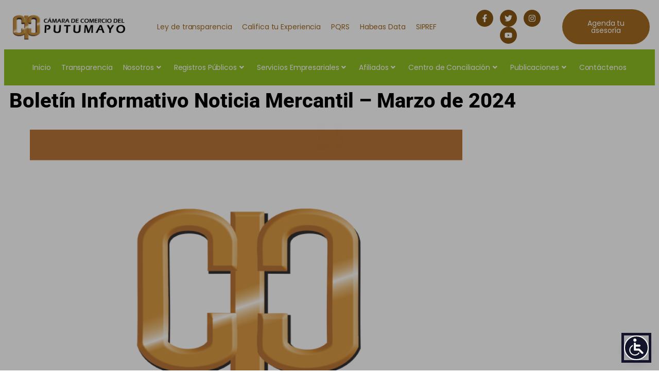

--- FILE ---
content_type: text/html; charset=UTF-8
request_url: https://ccputumayo.org.co/boletin-informativo-noticia-mercantil-marzo-de-2024/
body_size: 155215
content:
<!DOCTYPE html>
<html lang="es">
<head>
	<meta charset="UTF-8" />
	<meta name="viewport" content="width=device-width, initial-scale=1" />
	<link rel="profile" href="http://gmpg.org/xfn/11" />
	<link rel="pingback" href="https://ccputumayo.org.co/xmlrpc.php" />
	<meta name="viewport" content="width=device-width, initial-scale=1" />
<meta name='robots' content='index, follow, max-image-preview:large, max-snippet:-1, max-video-preview:-1' />

	<!-- This site is optimized with the Yoast SEO plugin v25.9 - https://yoast.com/wordpress/plugins/seo/ -->
	<link rel="canonical" href="https://ccputumayo.org.co/boletin-informativo-noticia-mercantil-marzo-de-2024/" />
	<meta property="og:locale" content="es_ES" />
	<meta property="og:type" content="article" />
	<meta property="og:title" content="Boletín Informativo Noticia Mercantil - Marzo de 2024 - Cámara de Comercio del Putumayo" />
	<meta property="og:description" content="Boletín Marzo 2024 Descargar" />
	<meta property="og:url" content="https://ccputumayo.org.co/boletin-informativo-noticia-mercantil-marzo-de-2024/" />
	<meta property="og:site_name" content="Cámara de Comercio del Putumayo" />
	<meta property="article:published_time" content="2024-04-03T15:09:49+00:00" />
	<meta property="article:modified_time" content="2024-04-03T15:11:17+00:00" />
	<meta property="og:image" content="https://ccputumayo.org.co/wp-content/uploads/2024/01/image.png" />
	<meta property="og:image:width" content="750" />
	<meta property="og:image:height" content="750" />
	<meta property="og:image:type" content="image/png" />
	<meta name="author" content="Guillermo Taborda" />
	<meta name="twitter:card" content="summary_large_image" />
	<meta name="twitter:label1" content="Escrito por" />
	<meta name="twitter:data1" content="Guillermo Taborda" />
	<script type="application/ld+json" class="yoast-schema-graph">{"@context":"https://schema.org","@graph":[{"@type":"Article","@id":"https://ccputumayo.org.co/boletin-informativo-noticia-mercantil-marzo-de-2024/#article","isPartOf":{"@id":"https://ccputumayo.org.co/boletin-informativo-noticia-mercantil-marzo-de-2024/"},"author":{"name":"Guillermo Taborda","@id":"https://ccputumayo.org.co/#/schema/person/a528e3e46781c7c55e5a168c2c5dd4e1"},"headline":"Boletín Informativo Noticia Mercantil &#8211; Marzo de 2024","datePublished":"2024-04-03T15:09:49+00:00","dateModified":"2024-04-03T15:11:17+00:00","mainEntityOfPage":{"@id":"https://ccputumayo.org.co/boletin-informativo-noticia-mercantil-marzo-de-2024/"},"wordCount":12,"publisher":{"@id":"https://ccputumayo.org.co/#organization"},"image":{"@id":"https://ccputumayo.org.co/boletin-informativo-noticia-mercantil-marzo-de-2024/#primaryimage"},"thumbnailUrl":"https://ccputumayo.org.co/wp-content/uploads/2024/01/image.png","articleSection":["Boletín"],"inLanguage":"es"},{"@type":"WebPage","@id":"https://ccputumayo.org.co/boletin-informativo-noticia-mercantil-marzo-de-2024/","url":"https://ccputumayo.org.co/boletin-informativo-noticia-mercantil-marzo-de-2024/","name":"Boletín Informativo Noticia Mercantil - Marzo de 2024 - Cámara de Comercio del Putumayo","isPartOf":{"@id":"https://ccputumayo.org.co/#website"},"primaryImageOfPage":{"@id":"https://ccputumayo.org.co/boletin-informativo-noticia-mercantil-marzo-de-2024/#primaryimage"},"image":{"@id":"https://ccputumayo.org.co/boletin-informativo-noticia-mercantil-marzo-de-2024/#primaryimage"},"thumbnailUrl":"https://ccputumayo.org.co/wp-content/uploads/2024/01/image.png","datePublished":"2024-04-03T15:09:49+00:00","dateModified":"2024-04-03T15:11:17+00:00","breadcrumb":{"@id":"https://ccputumayo.org.co/boletin-informativo-noticia-mercantil-marzo-de-2024/#breadcrumb"},"inLanguage":"es","potentialAction":[{"@type":"ReadAction","target":["https://ccputumayo.org.co/boletin-informativo-noticia-mercantil-marzo-de-2024/"]}]},{"@type":"ImageObject","inLanguage":"es","@id":"https://ccputumayo.org.co/boletin-informativo-noticia-mercantil-marzo-de-2024/#primaryimage","url":"https://ccputumayo.org.co/wp-content/uploads/2024/01/image.png","contentUrl":"https://ccputumayo.org.co/wp-content/uploads/2024/01/image.png","width":750,"height":750},{"@type":"BreadcrumbList","@id":"https://ccputumayo.org.co/boletin-informativo-noticia-mercantil-marzo-de-2024/#breadcrumb","itemListElement":[{"@type":"ListItem","position":1,"name":"Inicio","item":"https://ccputumayo.org.co/"},{"@type":"ListItem","position":2,"name":"Boletín Informativo Noticia Mercantil &#8211; Marzo de 2024"}]},{"@type":"WebSite","@id":"https://ccputumayo.org.co/#website","url":"https://ccputumayo.org.co/","name":"Cámara de Comercio del Putumayo","description":"Por el Desarrollo Empresarial de la Región","publisher":{"@id":"https://ccputumayo.org.co/#organization"},"potentialAction":[{"@type":"SearchAction","target":{"@type":"EntryPoint","urlTemplate":"https://ccputumayo.org.co/?s={search_term_string}"},"query-input":{"@type":"PropertyValueSpecification","valueRequired":true,"valueName":"search_term_string"}}],"inLanguage":"es"},{"@type":"Organization","@id":"https://ccputumayo.org.co/#organization","name":"Cámara de Comercio del Putumayo","url":"https://ccputumayo.org.co/","logo":{"@type":"ImageObject","inLanguage":"es","@id":"https://ccputumayo.org.co/#/schema/logo/image/","url":"https://ccputumayo.org.co/wp-content/uploads/2021/07/Proyecto-nuevo-2.png","contentUrl":"https://ccputumayo.org.co/wp-content/uploads/2021/07/Proyecto-nuevo-2.png","width":350,"height":100,"caption":"Cámara de Comercio del Putumayo"},"image":{"@id":"https://ccputumayo.org.co/#/schema/logo/image/"}},{"@type":"Person","@id":"https://ccputumayo.org.co/#/schema/person/a528e3e46781c7c55e5a168c2c5dd4e1","name":"Guillermo Taborda","url":"https://ccputumayo.org.co/author/sistemas/"}]}</script>
	<!-- / Yoast SEO plugin. -->


<title>Boletín Informativo Noticia Mercantil - Marzo de 2024 - Cámara de Comercio del Putumayo</title>
<link rel='dns-prefetch' href='//fonts.googleapis.com' />
<link rel="alternate" type="application/rss+xml" title="Cámara de Comercio del Putumayo &raquo; Feed" href="https://ccputumayo.org.co/feed/" />
<link rel="alternate" type="application/rss+xml" title="Cámara de Comercio del Putumayo &raquo; Feed de los comentarios" href="https://ccputumayo.org.co/comments/feed/" />
<link rel="alternate" title="oEmbed (JSON)" type="application/json+oembed" href="https://ccputumayo.org.co/wp-json/oembed/1.0/embed?url=https%3A%2F%2Fccputumayo.org.co%2Fboletin-informativo-noticia-mercantil-marzo-de-2024%2F" />
<link rel="alternate" title="oEmbed (XML)" type="text/xml+oembed" href="https://ccputumayo.org.co/wp-json/oembed/1.0/embed?url=https%3A%2F%2Fccputumayo.org.co%2Fboletin-informativo-noticia-mercantil-marzo-de-2024%2F&#038;format=xml" />
<style id='wp-img-auto-sizes-contain-inline-css'>
img:is([sizes=auto i],[sizes^="auto," i]){contain-intrinsic-size:3000px 1500px}
/*# sourceURL=wp-img-auto-sizes-contain-inline-css */
</style>
<link rel='stylesheet' id='mec-select2-style-css' href='https://ccputumayo.org.co/wp-content/plugins/modern-events-calendar/assets/packages/select2/select2.min.css?ver=7.27.0' media='all' />
<link rel='stylesheet' id='mec-font-icons-css' href='https://ccputumayo.org.co/wp-content/plugins/modern-events-calendar/assets/css/iconfonts.css?ver=7.27.0' media='all' />
<link rel='stylesheet' id='mec-frontend-style-css' href='https://ccputumayo.org.co/wp-content/plugins/modern-events-calendar/assets/css/frontend.min.css?ver=7.27.0' media='all' />
<link rel='stylesheet' id='mec-tooltip-style-css' href='https://ccputumayo.org.co/wp-content/plugins/modern-events-calendar/assets/packages/tooltip/tooltip.css?ver=7.27.0' media='all' />
<link rel='stylesheet' id='mec-tooltip-shadow-style-css' href='https://ccputumayo.org.co/wp-content/plugins/modern-events-calendar/assets/packages/tooltip/tooltipster-sideTip-shadow.min.css?ver=7.27.0' media='all' />
<link rel='stylesheet' id='featherlight-css' href='https://ccputumayo.org.co/wp-content/plugins/modern-events-calendar/assets/packages/featherlight/featherlight.css?ver=7.27.0' media='all' />
<link rel='stylesheet' id='mec-google-fonts-css' href='//fonts.googleapis.com/css?family=Montserrat%3A400%2C700%7CRoboto%3A100%2C300%2C400%2C700&#038;ver=7.27.0' media='all' />
<link rel='stylesheet' id='mec-custom-google-font-css' href='https://fonts.googleapis.com/css?family=Roboto%3A100%2C+100italic%2C+300%2C+300italic%2C+regular%2C+italic%2C+500%2C+500italic%2C+700%2C+700italic%2C+900%2C+900italic%2C+%7CRoboto%3A900italic%2C+900italic%2C+900italic%2C+900italic%2C+900italic%2C+900italic%2C+900italic%2C+900italic%2C+900italic%2C+900italic%2C+900italic%2C+900italic%2C+&#038;subset=latin%2Clatin-ext&#038;ver=7.27.0' media='all' />
<link rel='stylesheet' id='mec-lity-style-css' href='https://ccputumayo.org.co/wp-content/plugins/modern-events-calendar/assets/packages/lity/lity.min.css?ver=7.27.0' media='all' />
<link rel='stylesheet' id='mec-general-calendar-style-css' href='https://ccputumayo.org.co/wp-content/plugins/modern-events-calendar/assets/css/mec-general-calendar.css?ver=7.27.0' media='all' />
<link rel='stylesheet' id='hfe-widgets-style-css' href='https://ccputumayo.org.co/wp-content/plugins/header-footer-elementor/inc/widgets-css/frontend.css?ver=2.5.1' media='all' />
<link rel='stylesheet' id='premium-addons-css' href='https://ccputumayo.org.co/wp-content/plugins/premium-addons-for-elementor/assets/frontend/min-css/premium-addons.min.css?ver=4.11.37' media='all' />
<style id='wp-emoji-styles-inline-css'>

	img.wp-smiley, img.emoji {
		display: inline !important;
		border: none !important;
		box-shadow: none !important;
		height: 1em !important;
		width: 1em !important;
		margin: 0 0.07em !important;
		vertical-align: -0.1em !important;
		background: none !important;
		padding: 0 !important;
	}
/*# sourceURL=wp-emoji-styles-inline-css */
</style>
<style id='wp-block-library-inline-css'>
:root{--wp-block-synced-color:#7a00df;--wp-block-synced-color--rgb:122,0,223;--wp-bound-block-color:var(--wp-block-synced-color);--wp-editor-canvas-background:#ddd;--wp-admin-theme-color:#007cba;--wp-admin-theme-color--rgb:0,124,186;--wp-admin-theme-color-darker-10:#006ba1;--wp-admin-theme-color-darker-10--rgb:0,107,160.5;--wp-admin-theme-color-darker-20:#005a87;--wp-admin-theme-color-darker-20--rgb:0,90,135;--wp-admin-border-width-focus:2px}@media (min-resolution:192dpi){:root{--wp-admin-border-width-focus:1.5px}}.wp-element-button{cursor:pointer}:root .has-very-light-gray-background-color{background-color:#eee}:root .has-very-dark-gray-background-color{background-color:#313131}:root .has-very-light-gray-color{color:#eee}:root .has-very-dark-gray-color{color:#313131}:root .has-vivid-green-cyan-to-vivid-cyan-blue-gradient-background{background:linear-gradient(135deg,#00d084,#0693e3)}:root .has-purple-crush-gradient-background{background:linear-gradient(135deg,#34e2e4,#4721fb 50%,#ab1dfe)}:root .has-hazy-dawn-gradient-background{background:linear-gradient(135deg,#faaca8,#dad0ec)}:root .has-subdued-olive-gradient-background{background:linear-gradient(135deg,#fafae1,#67a671)}:root .has-atomic-cream-gradient-background{background:linear-gradient(135deg,#fdd79a,#004a59)}:root .has-nightshade-gradient-background{background:linear-gradient(135deg,#330968,#31cdcf)}:root .has-midnight-gradient-background{background:linear-gradient(135deg,#020381,#2874fc)}:root{--wp--preset--font-size--normal:16px;--wp--preset--font-size--huge:42px}.has-regular-font-size{font-size:1em}.has-larger-font-size{font-size:2.625em}.has-normal-font-size{font-size:var(--wp--preset--font-size--normal)}.has-huge-font-size{font-size:var(--wp--preset--font-size--huge)}.has-text-align-center{text-align:center}.has-text-align-left{text-align:left}.has-text-align-right{text-align:right}.has-fit-text{white-space:nowrap!important}#end-resizable-editor-section{display:none}.aligncenter{clear:both}.items-justified-left{justify-content:flex-start}.items-justified-center{justify-content:center}.items-justified-right{justify-content:flex-end}.items-justified-space-between{justify-content:space-between}.screen-reader-text{border:0;clip-path:inset(50%);height:1px;margin:-1px;overflow:hidden;padding:0;position:absolute;width:1px;word-wrap:normal!important}.screen-reader-text:focus{background-color:#ddd;clip-path:none;color:#444;display:block;font-size:1em;height:auto;left:5px;line-height:normal;padding:15px 23px 14px;text-decoration:none;top:5px;width:auto;z-index:100000}html :where(.has-border-color){border-style:solid}html :where([style*=border-top-color]){border-top-style:solid}html :where([style*=border-right-color]){border-right-style:solid}html :where([style*=border-bottom-color]){border-bottom-style:solid}html :where([style*=border-left-color]){border-left-style:solid}html :where([style*=border-width]){border-style:solid}html :where([style*=border-top-width]){border-top-style:solid}html :where([style*=border-right-width]){border-right-style:solid}html :where([style*=border-bottom-width]){border-bottom-style:solid}html :where([style*=border-left-width]){border-left-style:solid}html :where(img[class*=wp-image-]){height:auto;max-width:100%}:where(figure){margin:0 0 1em}html :where(.is-position-sticky){--wp-admin--admin-bar--position-offset:var(--wp-admin--admin-bar--height,0px)}@media screen and (max-width:600px){html :where(.is-position-sticky){--wp-admin--admin-bar--position-offset:0px}}
/*# sourceURL=/wp-includes/css/dist/block-library/common.min.css */
</style>
<style id='global-styles-inline-css'>
:root{--wp--preset--aspect-ratio--square: 1;--wp--preset--aspect-ratio--4-3: 4/3;--wp--preset--aspect-ratio--3-4: 3/4;--wp--preset--aspect-ratio--3-2: 3/2;--wp--preset--aspect-ratio--2-3: 2/3;--wp--preset--aspect-ratio--16-9: 16/9;--wp--preset--aspect-ratio--9-16: 9/16;--wp--preset--color--black: #000000;--wp--preset--color--cyan-bluish-gray: #abb8c3;--wp--preset--color--white: #ffffff;--wp--preset--color--pale-pink: #f78da7;--wp--preset--color--vivid-red: #cf2e2e;--wp--preset--color--luminous-vivid-orange: #ff6900;--wp--preset--color--luminous-vivid-amber: #fcb900;--wp--preset--color--light-green-cyan: #7bdcb5;--wp--preset--color--vivid-green-cyan: #00d084;--wp--preset--color--pale-cyan-blue: #8ed1fc;--wp--preset--color--vivid-cyan-blue: #0693e3;--wp--preset--color--vivid-purple: #9b51e0;--wp--preset--color--base: #FFFFFF;--wp--preset--color--contrast: #111111;--wp--preset--color--accent-1: #FFEE58;--wp--preset--color--accent-2: #F6CFF4;--wp--preset--color--accent-3: #503AA8;--wp--preset--color--accent-4: #686868;--wp--preset--color--accent-5: #FBFAF3;--wp--preset--color--accent-6: color-mix(in srgb, currentColor 20%, transparent);--wp--preset--gradient--vivid-cyan-blue-to-vivid-purple: linear-gradient(135deg,rgb(6,147,227) 0%,rgb(155,81,224) 100%);--wp--preset--gradient--light-green-cyan-to-vivid-green-cyan: linear-gradient(135deg,rgb(122,220,180) 0%,rgb(0,208,130) 100%);--wp--preset--gradient--luminous-vivid-amber-to-luminous-vivid-orange: linear-gradient(135deg,rgb(252,185,0) 0%,rgb(255,105,0) 100%);--wp--preset--gradient--luminous-vivid-orange-to-vivid-red: linear-gradient(135deg,rgb(255,105,0) 0%,rgb(207,46,46) 100%);--wp--preset--gradient--very-light-gray-to-cyan-bluish-gray: linear-gradient(135deg,rgb(238,238,238) 0%,rgb(169,184,195) 100%);--wp--preset--gradient--cool-to-warm-spectrum: linear-gradient(135deg,rgb(74,234,220) 0%,rgb(151,120,209) 20%,rgb(207,42,186) 40%,rgb(238,44,130) 60%,rgb(251,105,98) 80%,rgb(254,248,76) 100%);--wp--preset--gradient--blush-light-purple: linear-gradient(135deg,rgb(255,206,236) 0%,rgb(152,150,240) 100%);--wp--preset--gradient--blush-bordeaux: linear-gradient(135deg,rgb(254,205,165) 0%,rgb(254,45,45) 50%,rgb(107,0,62) 100%);--wp--preset--gradient--luminous-dusk: linear-gradient(135deg,rgb(255,203,112) 0%,rgb(199,81,192) 50%,rgb(65,88,208) 100%);--wp--preset--gradient--pale-ocean: linear-gradient(135deg,rgb(255,245,203) 0%,rgb(182,227,212) 50%,rgb(51,167,181) 100%);--wp--preset--gradient--electric-grass: linear-gradient(135deg,rgb(202,248,128) 0%,rgb(113,206,126) 100%);--wp--preset--gradient--midnight: linear-gradient(135deg,rgb(2,3,129) 0%,rgb(40,116,252) 100%);--wp--preset--font-size--small: 0.875rem;--wp--preset--font-size--medium: clamp(1rem, 1rem + ((1vw - 0.2rem) * 0.196), 1.125rem);--wp--preset--font-size--large: clamp(1.125rem, 1.125rem + ((1vw - 0.2rem) * 0.392), 1.375rem);--wp--preset--font-size--x-large: clamp(1.75rem, 1.75rem + ((1vw - 0.2rem) * 0.392), 2rem);--wp--preset--font-size--xx-large: clamp(2.15rem, 2.15rem + ((1vw - 0.2rem) * 1.333), 3rem);--wp--preset--font-family--manrope: Manrope, sans-serif;--wp--preset--font-family--fira-code: "Fira Code", monospace;--wp--preset--spacing--20: 10px;--wp--preset--spacing--30: 20px;--wp--preset--spacing--40: 30px;--wp--preset--spacing--50: clamp(30px, 5vw, 50px);--wp--preset--spacing--60: clamp(30px, 7vw, 70px);--wp--preset--spacing--70: clamp(50px, 7vw, 90px);--wp--preset--spacing--80: clamp(70px, 10vw, 140px);--wp--preset--shadow--natural: 6px 6px 9px rgba(0, 0, 0, 0.2);--wp--preset--shadow--deep: 12px 12px 50px rgba(0, 0, 0, 0.4);--wp--preset--shadow--sharp: 6px 6px 0px rgba(0, 0, 0, 0.2);--wp--preset--shadow--outlined: 6px 6px 0px -3px rgb(255, 255, 255), 6px 6px rgb(0, 0, 0);--wp--preset--shadow--crisp: 6px 6px 0px rgb(0, 0, 0);}:root { --wp--style--global--content-size: 645px;--wp--style--global--wide-size: 1340px; }:where(body) { margin: 0; }.wp-site-blocks { padding-top: var(--wp--style--root--padding-top); padding-bottom: var(--wp--style--root--padding-bottom); }.has-global-padding { padding-right: var(--wp--style--root--padding-right); padding-left: var(--wp--style--root--padding-left); }.has-global-padding > .alignfull { margin-right: calc(var(--wp--style--root--padding-right) * -1); margin-left: calc(var(--wp--style--root--padding-left) * -1); }.has-global-padding :where(:not(.alignfull.is-layout-flow) > .has-global-padding:not(.wp-block-block, .alignfull)) { padding-right: 0; padding-left: 0; }.has-global-padding :where(:not(.alignfull.is-layout-flow) > .has-global-padding:not(.wp-block-block, .alignfull)) > .alignfull { margin-left: 0; margin-right: 0; }.wp-site-blocks > .alignleft { float: left; margin-right: 2em; }.wp-site-blocks > .alignright { float: right; margin-left: 2em; }.wp-site-blocks > .aligncenter { justify-content: center; margin-left: auto; margin-right: auto; }:where(.wp-site-blocks) > * { margin-block-start: 1.2rem; margin-block-end: 0; }:where(.wp-site-blocks) > :first-child { margin-block-start: 0; }:where(.wp-site-blocks) > :last-child { margin-block-end: 0; }:root { --wp--style--block-gap: 1.2rem; }:root :where(.is-layout-flow) > :first-child{margin-block-start: 0;}:root :where(.is-layout-flow) > :last-child{margin-block-end: 0;}:root :where(.is-layout-flow) > *{margin-block-start: 1.2rem;margin-block-end: 0;}:root :where(.is-layout-constrained) > :first-child{margin-block-start: 0;}:root :where(.is-layout-constrained) > :last-child{margin-block-end: 0;}:root :where(.is-layout-constrained) > *{margin-block-start: 1.2rem;margin-block-end: 0;}:root :where(.is-layout-flex){gap: 1.2rem;}:root :where(.is-layout-grid){gap: 1.2rem;}.is-layout-flow > .alignleft{float: left;margin-inline-start: 0;margin-inline-end: 2em;}.is-layout-flow > .alignright{float: right;margin-inline-start: 2em;margin-inline-end: 0;}.is-layout-flow > .aligncenter{margin-left: auto !important;margin-right: auto !important;}.is-layout-constrained > .alignleft{float: left;margin-inline-start: 0;margin-inline-end: 2em;}.is-layout-constrained > .alignright{float: right;margin-inline-start: 2em;margin-inline-end: 0;}.is-layout-constrained > .aligncenter{margin-left: auto !important;margin-right: auto !important;}.is-layout-constrained > :where(:not(.alignleft):not(.alignright):not(.alignfull)){max-width: var(--wp--style--global--content-size);margin-left: auto !important;margin-right: auto !important;}.is-layout-constrained > .alignwide{max-width: var(--wp--style--global--wide-size);}body .is-layout-flex{display: flex;}.is-layout-flex{flex-wrap: wrap;align-items: center;}.is-layout-flex > :is(*, div){margin: 0;}body .is-layout-grid{display: grid;}.is-layout-grid > :is(*, div){margin: 0;}body{background-color: var(--wp--preset--color--base);color: var(--wp--preset--color--contrast);font-family: var(--wp--preset--font-family--manrope);font-size: var(--wp--preset--font-size--large);font-weight: 300;letter-spacing: -0.1px;line-height: 1.4;--wp--style--root--padding-top: 0px;--wp--style--root--padding-right: var(--wp--preset--spacing--50);--wp--style--root--padding-bottom: 0px;--wp--style--root--padding-left: var(--wp--preset--spacing--50);}a:where(:not(.wp-element-button)){color: currentColor;text-decoration: underline;}:root :where(a:where(:not(.wp-element-button)):hover){text-decoration: none;}h1, h2, h3, h4, h5, h6{font-weight: 400;letter-spacing: -0.1px;line-height: 1.125;}h1{font-size: var(--wp--preset--font-size--xx-large);}h2{font-size: var(--wp--preset--font-size--x-large);}h3{font-size: var(--wp--preset--font-size--large);}h4{font-size: var(--wp--preset--font-size--medium);}h5{font-size: var(--wp--preset--font-size--small);letter-spacing: 0.5px;}h6{font-size: var(--wp--preset--font-size--small);font-weight: 700;letter-spacing: 1.4px;text-transform: uppercase;}:root :where(.wp-element-button, .wp-block-button__link){background-color: var(--wp--preset--color--contrast);border-width: 0;color: var(--wp--preset--color--base);font-family: inherit;font-size: var(--wp--preset--font-size--medium);font-style: inherit;font-weight: inherit;letter-spacing: inherit;line-height: inherit;padding-top: 1rem;padding-right: 2.25rem;padding-bottom: 1rem;padding-left: 2.25rem;text-decoration: none;text-transform: inherit;}:root :where(.wp-element-button:hover, .wp-block-button__link:hover){background-color: color-mix(in srgb, var(--wp--preset--color--contrast) 85%, transparent);border-color: transparent;color: var(--wp--preset--color--base);}:root :where(.wp-element-button:focus, .wp-block-button__link:focus){outline-color: var(--wp--preset--color--accent-4);outline-offset: 2px;}:root :where(.wp-element-caption, .wp-block-audio figcaption, .wp-block-embed figcaption, .wp-block-gallery figcaption, .wp-block-image figcaption, .wp-block-table figcaption, .wp-block-video figcaption){font-size: var(--wp--preset--font-size--small);line-height: 1.4;}.has-black-color{color: var(--wp--preset--color--black) !important;}.has-cyan-bluish-gray-color{color: var(--wp--preset--color--cyan-bluish-gray) !important;}.has-white-color{color: var(--wp--preset--color--white) !important;}.has-pale-pink-color{color: var(--wp--preset--color--pale-pink) !important;}.has-vivid-red-color{color: var(--wp--preset--color--vivid-red) !important;}.has-luminous-vivid-orange-color{color: var(--wp--preset--color--luminous-vivid-orange) !important;}.has-luminous-vivid-amber-color{color: var(--wp--preset--color--luminous-vivid-amber) !important;}.has-light-green-cyan-color{color: var(--wp--preset--color--light-green-cyan) !important;}.has-vivid-green-cyan-color{color: var(--wp--preset--color--vivid-green-cyan) !important;}.has-pale-cyan-blue-color{color: var(--wp--preset--color--pale-cyan-blue) !important;}.has-vivid-cyan-blue-color{color: var(--wp--preset--color--vivid-cyan-blue) !important;}.has-vivid-purple-color{color: var(--wp--preset--color--vivid-purple) !important;}.has-base-color{color: var(--wp--preset--color--base) !important;}.has-contrast-color{color: var(--wp--preset--color--contrast) !important;}.has-accent-1-color{color: var(--wp--preset--color--accent-1) !important;}.has-accent-2-color{color: var(--wp--preset--color--accent-2) !important;}.has-accent-3-color{color: var(--wp--preset--color--accent-3) !important;}.has-accent-4-color{color: var(--wp--preset--color--accent-4) !important;}.has-accent-5-color{color: var(--wp--preset--color--accent-5) !important;}.has-accent-6-color{color: var(--wp--preset--color--accent-6) !important;}.has-black-background-color{background-color: var(--wp--preset--color--black) !important;}.has-cyan-bluish-gray-background-color{background-color: var(--wp--preset--color--cyan-bluish-gray) !important;}.has-white-background-color{background-color: var(--wp--preset--color--white) !important;}.has-pale-pink-background-color{background-color: var(--wp--preset--color--pale-pink) !important;}.has-vivid-red-background-color{background-color: var(--wp--preset--color--vivid-red) !important;}.has-luminous-vivid-orange-background-color{background-color: var(--wp--preset--color--luminous-vivid-orange) !important;}.has-luminous-vivid-amber-background-color{background-color: var(--wp--preset--color--luminous-vivid-amber) !important;}.has-light-green-cyan-background-color{background-color: var(--wp--preset--color--light-green-cyan) !important;}.has-vivid-green-cyan-background-color{background-color: var(--wp--preset--color--vivid-green-cyan) !important;}.has-pale-cyan-blue-background-color{background-color: var(--wp--preset--color--pale-cyan-blue) !important;}.has-vivid-cyan-blue-background-color{background-color: var(--wp--preset--color--vivid-cyan-blue) !important;}.has-vivid-purple-background-color{background-color: var(--wp--preset--color--vivid-purple) !important;}.has-base-background-color{background-color: var(--wp--preset--color--base) !important;}.has-contrast-background-color{background-color: var(--wp--preset--color--contrast) !important;}.has-accent-1-background-color{background-color: var(--wp--preset--color--accent-1) !important;}.has-accent-2-background-color{background-color: var(--wp--preset--color--accent-2) !important;}.has-accent-3-background-color{background-color: var(--wp--preset--color--accent-3) !important;}.has-accent-4-background-color{background-color: var(--wp--preset--color--accent-4) !important;}.has-accent-5-background-color{background-color: var(--wp--preset--color--accent-5) !important;}.has-accent-6-background-color{background-color: var(--wp--preset--color--accent-6) !important;}.has-black-border-color{border-color: var(--wp--preset--color--black) !important;}.has-cyan-bluish-gray-border-color{border-color: var(--wp--preset--color--cyan-bluish-gray) !important;}.has-white-border-color{border-color: var(--wp--preset--color--white) !important;}.has-pale-pink-border-color{border-color: var(--wp--preset--color--pale-pink) !important;}.has-vivid-red-border-color{border-color: var(--wp--preset--color--vivid-red) !important;}.has-luminous-vivid-orange-border-color{border-color: var(--wp--preset--color--luminous-vivid-orange) !important;}.has-luminous-vivid-amber-border-color{border-color: var(--wp--preset--color--luminous-vivid-amber) !important;}.has-light-green-cyan-border-color{border-color: var(--wp--preset--color--light-green-cyan) !important;}.has-vivid-green-cyan-border-color{border-color: var(--wp--preset--color--vivid-green-cyan) !important;}.has-pale-cyan-blue-border-color{border-color: var(--wp--preset--color--pale-cyan-blue) !important;}.has-vivid-cyan-blue-border-color{border-color: var(--wp--preset--color--vivid-cyan-blue) !important;}.has-vivid-purple-border-color{border-color: var(--wp--preset--color--vivid-purple) !important;}.has-base-border-color{border-color: var(--wp--preset--color--base) !important;}.has-contrast-border-color{border-color: var(--wp--preset--color--contrast) !important;}.has-accent-1-border-color{border-color: var(--wp--preset--color--accent-1) !important;}.has-accent-2-border-color{border-color: var(--wp--preset--color--accent-2) !important;}.has-accent-3-border-color{border-color: var(--wp--preset--color--accent-3) !important;}.has-accent-4-border-color{border-color: var(--wp--preset--color--accent-4) !important;}.has-accent-5-border-color{border-color: var(--wp--preset--color--accent-5) !important;}.has-accent-6-border-color{border-color: var(--wp--preset--color--accent-6) !important;}.has-vivid-cyan-blue-to-vivid-purple-gradient-background{background: var(--wp--preset--gradient--vivid-cyan-blue-to-vivid-purple) !important;}.has-light-green-cyan-to-vivid-green-cyan-gradient-background{background: var(--wp--preset--gradient--light-green-cyan-to-vivid-green-cyan) !important;}.has-luminous-vivid-amber-to-luminous-vivid-orange-gradient-background{background: var(--wp--preset--gradient--luminous-vivid-amber-to-luminous-vivid-orange) !important;}.has-luminous-vivid-orange-to-vivid-red-gradient-background{background: var(--wp--preset--gradient--luminous-vivid-orange-to-vivid-red) !important;}.has-very-light-gray-to-cyan-bluish-gray-gradient-background{background: var(--wp--preset--gradient--very-light-gray-to-cyan-bluish-gray) !important;}.has-cool-to-warm-spectrum-gradient-background{background: var(--wp--preset--gradient--cool-to-warm-spectrum) !important;}.has-blush-light-purple-gradient-background{background: var(--wp--preset--gradient--blush-light-purple) !important;}.has-blush-bordeaux-gradient-background{background: var(--wp--preset--gradient--blush-bordeaux) !important;}.has-luminous-dusk-gradient-background{background: var(--wp--preset--gradient--luminous-dusk) !important;}.has-pale-ocean-gradient-background{background: var(--wp--preset--gradient--pale-ocean) !important;}.has-electric-grass-gradient-background{background: var(--wp--preset--gradient--electric-grass) !important;}.has-midnight-gradient-background{background: var(--wp--preset--gradient--midnight) !important;}.has-small-font-size{font-size: var(--wp--preset--font-size--small) !important;}.has-medium-font-size{font-size: var(--wp--preset--font-size--medium) !important;}.has-large-font-size{font-size: var(--wp--preset--font-size--large) !important;}.has-x-large-font-size{font-size: var(--wp--preset--font-size--x-large) !important;}.has-xx-large-font-size{font-size: var(--wp--preset--font-size--xx-large) !important;}.has-manrope-font-family{font-family: var(--wp--preset--font-family--manrope) !important;}.has-fira-code-font-family{font-family: var(--wp--preset--font-family--fira-code) !important;}
/*# sourceURL=global-styles-inline-css */
</style>
<style id='wp-block-template-skip-link-inline-css'>

		.skip-link.screen-reader-text {
			border: 0;
			clip-path: inset(50%);
			height: 1px;
			margin: -1px;
			overflow: hidden;
			padding: 0;
			position: absolute !important;
			width: 1px;
			word-wrap: normal !important;
		}

		.skip-link.screen-reader-text:focus {
			background-color: #eee;
			clip-path: none;
			color: #444;
			display: block;
			font-size: 1em;
			height: auto;
			left: 5px;
			line-height: normal;
			padding: 15px 23px 14px;
			text-decoration: none;
			top: 5px;
			width: auto;
			z-index: 100000;
		}
/*# sourceURL=wp-block-template-skip-link-inline-css */
</style>
<link rel='stylesheet' id='pb_animate-css' href='https://ccputumayo.org.co/wp-content/plugins/ays-popup-box/public/css/animate.css?ver=6.1.1' media='all' />
<link rel='stylesheet' id='cf-christmasification-css' href='https://ccputumayo.org.co/wp-content/plugins/christmasify/public/css/cf-christmasification-public.min.css?ver=1.0.7' media='all' />
<link rel='stylesheet' id='contact-form-7-css' href='https://ccputumayo.org.co/wp-content/plugins/contact-form-7/includes/css/styles.css?ver=6.1.1' media='all' />
<link rel='stylesheet' id='hfe-style-css' href='https://ccputumayo.org.co/wp-content/plugins/header-footer-elementor/assets/css/header-footer-elementor.css?ver=2.5.1' media='all' />
<link rel='stylesheet' id='elementor-frontend-css' href='https://ccputumayo.org.co/wp-content/plugins/elementor/assets/css/frontend.min.css?ver=3.32.1' media='all' />
<link rel='stylesheet' id='elementor-post-27360-css' href='https://ccputumayo.org.co/wp-content/uploads/elementor/css/post-27360.css?ver=1768874390' media='all' />
<link rel='stylesheet' id='font-awesome-5-all-css' href='https://ccputumayo.org.co/wp-content/plugins/elementor/assets/lib/font-awesome/css/all.min.css?ver=4.11.37' media='all' />
<link rel='stylesheet' id='font-awesome-4-shim-css' href='https://ccputumayo.org.co/wp-content/plugins/elementor/assets/lib/font-awesome/css/v4-shims.min.css?ver=3.32.1' media='all' />
<link rel='stylesheet' id='elementor-post-40130-css' href='https://ccputumayo.org.co/wp-content/uploads/elementor/css/post-40130.css?ver=1768874392' media='all' />
<link rel='stylesheet' id='elementor-post-40129-css' href='https://ccputumayo.org.co/wp-content/uploads/elementor/css/post-40129.css?ver=1768874392' media='all' />
<link rel='stylesheet' id='twentytwentyfive-style-css' href='https://ccputumayo.org.co/wp-content/themes/twentytwentyfive/style.css?ver=1.3' media='all' />
<link rel='stylesheet' id='widget-heading-css' href='https://ccputumayo.org.co/wp-content/plugins/elementor/assets/css/widget-heading.min.css?ver=3.32.1' media='all' />
<link rel='stylesheet' id='elementor-post-21926-css' href='https://ccputumayo.org.co/wp-content/uploads/elementor/css/post-21926.css?ver=1768874392' media='all' />
<link rel='stylesheet' id='elementor-post-21975-css' href='https://ccputumayo.org.co/wp-content/uploads/elementor/css/post-21975.css?ver=1768874392' media='all' />
<link rel='stylesheet' id='elementor-post-22000-css' href='https://ccputumayo.org.co/wp-content/uploads/elementor/css/post-22000.css?ver=1768874392' media='all' />
<link rel='stylesheet' id='hfe-elementor-icons-css' href='https://ccputumayo.org.co/wp-content/plugins/elementor/assets/lib/eicons/css/elementor-icons.min.css?ver=5.34.0' media='all' />
<link rel='stylesheet' id='hfe-icons-list-css' href='https://ccputumayo.org.co/wp-content/plugins/elementor/assets/css/widget-icon-list.min.css?ver=3.24.3' media='all' />
<link rel='stylesheet' id='hfe-social-icons-css' href='https://ccputumayo.org.co/wp-content/plugins/elementor/assets/css/widget-social-icons.min.css?ver=3.24.0' media='all' />
<link rel='stylesheet' id='hfe-social-share-icons-brands-css' href='https://ccputumayo.org.co/wp-content/plugins/elementor/assets/lib/font-awesome/css/brands.css?ver=5.15.3' media='all' />
<link rel='stylesheet' id='hfe-social-share-icons-fontawesome-css' href='https://ccputumayo.org.co/wp-content/plugins/elementor/assets/lib/font-awesome/css/fontawesome.css?ver=5.15.3' media='all' />
<link rel='stylesheet' id='hfe-nav-menu-icons-css' href='https://ccputumayo.org.co/wp-content/plugins/elementor/assets/lib/font-awesome/css/solid.css?ver=5.15.3' media='all' />
<link rel='stylesheet' id='hfe-widget-blockquote-css' href='https://ccputumayo.org.co/wp-content/plugins/elementor-pro/assets/css/widget-blockquote.min.css?ver=3.25.0' media='all' />
<link rel='stylesheet' id='hfe-mega-menu-css' href='https://ccputumayo.org.co/wp-content/plugins/elementor-pro/assets/css/widget-mega-menu.min.css?ver=3.26.2' media='all' />
<link rel='stylesheet' id='hfe-nav-menu-widget-css' href='https://ccputumayo.org.co/wp-content/plugins/elementor-pro/assets/css/widget-nav-menu.min.css?ver=3.26.0' media='all' />
<link rel='stylesheet' id='ekit-widget-styles-css' href='https://ccputumayo.org.co/wp-content/plugins/elementskit-lite/widgets/init/assets/css/widget-styles.css?ver=3.7.2' media='all' />
<link rel='stylesheet' id='ekit-responsive-css' href='https://ccputumayo.org.co/wp-content/plugins/elementskit-lite/widgets/init/assets/css/responsive.css?ver=3.7.2' media='all' />
<link rel='stylesheet' id='eael-general-css' href='https://ccputumayo.org.co/wp-content/plugins/essential-addons-for-elementor-lite/assets/front-end/css/view/general.min.css?ver=6.3.1' media='all' />
<link rel='stylesheet' id='wpr-text-animations-css-css' href='https://ccputumayo.org.co/wp-content/plugins/royal-elementor-addons/assets/css/lib/animations/text-animations.min.css?ver=1.7.1033' media='all' />
<link rel='stylesheet' id='wpr-addons-css-css' href='https://ccputumayo.org.co/wp-content/plugins/royal-elementor-addons/assets/css/frontend.min.css?ver=1.7.1033' media='all' />
<link rel='stylesheet' id='wp-block-paragraph-css' href='https://ccputumayo.org.co/wp-includes/blocks/paragraph/style.min.css?ver=6.9' media='all' />
<link rel='stylesheet' id='elementor-gf-local-poppins-css' href='https://ccputumayo.org.co/wp-content/uploads/elementor/google-fonts/css/poppins.css?ver=1747423421' media='all' />
<link rel='stylesheet' id='elementor-gf-local-questrial-css' href='https://ccputumayo.org.co/wp-content/uploads/elementor/google-fonts/css/questrial.css?ver=1747423421' media='all' />
<link rel='stylesheet' id='elementor-gf-local-roboto-css' href='https://ccputumayo.org.co/wp-content/uploads/elementor/google-fonts/css/roboto.css?ver=1747423463' media='all' />
<link rel='stylesheet' id='elementor-icons-ekiticons-css' href='https://ccputumayo.org.co/wp-content/plugins/elementskit-lite/modules/elementskit-icon-pack/assets/css/ekiticons.css?ver=3.7.2' media='all' />
<!--n2css--><!--n2js--><script data-cfasync="false" src="https://ccputumayo.org.co/wp-includes/js/jquery/jquery.min.js?ver=3.7.1" id="jquery-core-js"></script>
<script data-cfasync="false" src="https://ccputumayo.org.co/wp-includes/js/jquery/jquery-migrate.min.js?ver=3.4.1" id="jquery-migrate-js"></script>
<script id="jquery-js-after">
!function($){"use strict";$(document).ready(function(){$(this).scrollTop()>100&&$(".hfe-scroll-to-top-wrap").removeClass("hfe-scroll-to-top-hide"),$(window).scroll(function(){$(this).scrollTop()<100?$(".hfe-scroll-to-top-wrap").fadeOut(300):$(".hfe-scroll-to-top-wrap").fadeIn(300)}),$(".hfe-scroll-to-top-wrap").on("click",function(){$("html, body").animate({scrollTop:0},300);return!1})})}(jQuery);
!function($){'use strict';$(document).ready(function(){var bar=$('.hfe-reading-progress-bar');if(!bar.length)return;$(window).on('scroll',function(){var s=$(window).scrollTop(),d=$(document).height()-$(window).height(),p=d? s/d*100:0;bar.css('width',p+'%')});});}(jQuery);
//# sourceURL=jquery-js-after
</script>
<script id="ays-pb-js-extra">
var pbLocalizeObj = {"ajax":"https://ccputumayo.org.co/wp-admin/admin-ajax.php","seconds":"seconds","thisWillClose":"This will close in","icons":{"close_icon":"\u003Csvg class=\"ays_pb_material_close_icon\" xmlns=\"https://www.w3.org/2000/svg\" height=\"36px\" viewBox=\"0 0 24 24\" width=\"36px\" fill=\"#000000\" alt=\"Pop-up Close\"\u003E\u003Cpath d=\"M0 0h24v24H0z\" fill=\"none\"/\u003E\u003Cpath d=\"M19 6.41L17.59 5 12 10.59 6.41 5 5 6.41 10.59 12 5 17.59 6.41 19 12 13.41 17.59 19 19 17.59 13.41 12z\"/\u003E\u003C/svg\u003E","close_circle_icon":"\u003Csvg class=\"ays_pb_material_close_circle_icon\" xmlns=\"https://www.w3.org/2000/svg\" height=\"24\" viewBox=\"0 0 24 24\" width=\"36\" alt=\"Pop-up Close\"\u003E\u003Cpath d=\"M0 0h24v24H0z\" fill=\"none\"/\u003E\u003Cpath d=\"M12 2C6.47 2 2 6.47 2 12s4.47 10 10 10 10-4.47 10-10S17.53 2 12 2zm5 13.59L15.59 17 12 13.41 8.41 17 7 15.59 10.59 12 7 8.41 8.41 7 12 10.59 15.59 7 17 8.41 13.41 12 17 15.59z\"/\u003E\u003C/svg\u003E","volume_up_icon":"\u003Csvg class=\"ays_pb_fa_volume\" xmlns=\"https://www.w3.org/2000/svg\" height=\"24\" viewBox=\"0 0 24 24\" width=\"36\"\u003E\u003Cpath d=\"M0 0h24v24H0z\" fill=\"none\"/\u003E\u003Cpath d=\"M3 9v6h4l5 5V4L7 9H3zm13.5 3c0-1.77-1.02-3.29-2.5-4.03v8.05c1.48-.73 2.5-2.25 2.5-4.02zM14 3.23v2.06c2.89.86 5 3.54 5 6.71s-2.11 5.85-5 6.71v2.06c4.01-.91 7-4.49 7-8.77s-2.99-7.86-7-8.77z\"/\u003E\u003C/svg\u003E","volume_mute_icon":"\u003Csvg xmlns=\"https://www.w3.org/2000/svg\" height=\"24\" viewBox=\"0 0 24 24\" width=\"24\"\u003E\u003Cpath d=\"M0 0h24v24H0z\" fill=\"none\"/\u003E\u003Cpath d=\"M7 9v6h4l5 5V4l-5 5H7z\"/\u003E\u003C/svg\u003E"}};
//# sourceURL=ays-pb-js-extra
</script>
<script src="https://ccputumayo.org.co/wp-content/plugins/ays-popup-box/public/js/ays-pb-public.js?ver=6.1.1" id="ays-pb-js"></script>
<script src="https://ccputumayo.org.co/wp-content/plugins/elementor/assets/lib/font-awesome/js/v4-shims.min.js?ver=3.32.1" id="font-awesome-4-shim-js"></script>
<link rel="https://api.w.org/" href="https://ccputumayo.org.co/wp-json/" /><link rel="alternate" title="JSON" type="application/json" href="https://ccputumayo.org.co/wp-json/wp/v2/posts/35232" /><link rel="EditURI" type="application/rsd+xml" title="RSD" href="https://ccputumayo.org.co/xmlrpc.php?rsd" />
<meta name="generator" content="WordPress 6.9" />
<link rel='shortlink' href='https://ccputumayo.org.co/?p=35232' />
<!-- Analytics by WP Statistics - https://wp-statistics.com -->
<meta name="generator" content="Elementor 3.32.1; features: e_font_icon_svg, additional_custom_breakpoints; settings: css_print_method-external, google_font-enabled, font_display-auto">
			<style>
				.e-con.e-parent:nth-of-type(n+4):not(.e-lazyloaded):not(.e-no-lazyload),
				.e-con.e-parent:nth-of-type(n+4):not(.e-lazyloaded):not(.e-no-lazyload) * {
					background-image: none !important;
				}
				@media screen and (max-height: 1024px) {
					.e-con.e-parent:nth-of-type(n+3):not(.e-lazyloaded):not(.e-no-lazyload),
					.e-con.e-parent:nth-of-type(n+3):not(.e-lazyloaded):not(.e-no-lazyload) * {
						background-image: none !important;
					}
				}
				@media screen and (max-height: 640px) {
					.e-con.e-parent:nth-of-type(n+2):not(.e-lazyloaded):not(.e-no-lazyload),
					.e-con.e-parent:nth-of-type(n+2):not(.e-lazyloaded):not(.e-no-lazyload) * {
						background-image: none !important;
					}
				}
			</style>
			<style class='wp-fonts-local'>
@font-face{font-family:Manrope;font-style:normal;font-weight:200 800;font-display:fallback;src:url('https://ccputumayo.org.co/wp-content/themes/twentytwentyfive/assets/fonts/manrope/Manrope-VariableFont_wght.woff2') format('woff2');}
@font-face{font-family:"Fira Code";font-style:normal;font-weight:300 700;font-display:fallback;src:url('https://ccputumayo.org.co/wp-content/themes/twentytwentyfive/assets/fonts/fira-code/FiraCode-VariableFont_wght.woff2') format('woff2');}
</style>
<link rel="icon" href="https://ccputumayo.org.co/wp-content/uploads/2021/07/ISO-150x150.png" sizes="32x32" />
<link rel="icon" href="https://ccputumayo.org.co/wp-content/uploads/2021/07/ISO-300x300.png" sizes="192x192" />
<link rel="apple-touch-icon" href="https://ccputumayo.org.co/wp-content/uploads/2021/07/ISO-300x300.png" />
<meta name="msapplication-TileImage" content="https://ccputumayo.org.co/wp-content/uploads/2021/07/ISO-300x300.png" />
<style id="wpr_lightbox_styles">
				.lg-backdrop {
					background-color: rgba(0,0,0,0.6) !important;
				}
				.lg-toolbar,
				.lg-dropdown {
					background-color: rgba(0,0,0,0.8) !important;
				}
				.lg-dropdown:after {
					border-bottom-color: rgba(0,0,0,0.8) !important;
				}
				.lg-sub-html {
					background-color: rgba(0,0,0,0.8) !important;
				}
				.lg-thumb-outer,
				.lg-progress-bar {
					background-color: #444444 !important;
				}
				.lg-progress {
					background-color: #a90707 !important;
				}
				.lg-icon {
					color: #efefef !important;
					font-size: 20px !important;
				}
				.lg-icon.lg-toogle-thumb {
					font-size: 24px !important;
				}
				.lg-icon:hover,
				.lg-dropdown-text:hover {
					color: #ffffff !important;
				}
				.lg-sub-html,
				.lg-dropdown-text {
					color: #efefef !important;
					font-size: 14px !important;
				}
				#lg-counter {
					color: #efefef !important;
					font-size: 14px !important;
				}
				.lg-prev,
				.lg-next {
					font-size: 35px !important;
				}

				/* Defaults */
				.lg-icon {
				background-color: transparent !important;
				}

				#lg-counter {
				opacity: 0.9;
				}

				.lg-thumb-outer {
				padding: 0 10px;
				}

				.lg-thumb-item {
				border-radius: 0 !important;
				border: none !important;
				opacity: 0.5;
				}

				.lg-thumb-item.active {
					opacity: 1;
				}
	         </style><style>:root,::before,::after{--mec-heading-font-family: 'Roboto';--mec-paragraph-font-family: 'Roboto';--mec-color-skin: #ffbb1e;--mec-color-skin-rgba-1: rgba(255,187,30,.25);--mec-color-skin-rgba-2: rgba(255,187,30,.5);--mec-color-skin-rgba-3: rgba(255,187,30,.75);--mec-color-skin-rgba-4: rgba(255,187,30,.11);--mec-primary-border-radius: ;--mec-secondary-border-radius: ;--mec-container-normal-width: 1196px;--mec-container-large-width: 1690px;--mec-fes-main-color: #40d9f1;--mec-fes-main-color-rgba-1: rgba(64, 217, 241, 0.12);--mec-fes-main-color-rgba-2: rgba(64, 217, 241, 0.23);--mec-fes-main-color-rgba-3: rgba(64, 217, 241, 0.03);--mec-fes-main-color-rgba-4: rgba(64, 217, 241, 0.3);--mec-fes-main-color-rgba-5: rgb(64 217 241 / 7%);--mec-fes-main-color-rgba-6: rgba(64, 217, 241, 0.2);</style><style>img[Attributes Style] {
    width: 500px;
    aspect-ratio: auto 500 / 500;
    height: 500px;
}</style></head>

<body class="wp-singular post-template-default single single-post postid-35232 single-format-standard wp-custom-logo wp-embed-responsive wp-theme-twentytwentyfive mec-theme-twentytwentyfive ehf-header ehf-footer ehf-template-twentytwentyfive ehf-stylesheet-twentytwentyfive elementor-default elementor-template-full-width elementor-kit-27360 elementor-page-22000">
<div id="page" class="hfeed site">

		<header id="masthead" itemscope="itemscope" itemtype="https://schema.org/WPHeader">
			<p class="main-title bhf-hidden" itemprop="headline"><a href="https://ccputumayo.org.co" title="Cámara de Comercio del Putumayo" rel="home">Cámara de Comercio del Putumayo</a></p>
					<div data-elementor-type="wp-post" data-elementor-id="40130" class="elementor elementor-40130" data-elementor-post-type="elementor-hf">
						<section class="elementor-section elementor-top-section elementor-element elementor-element-16c1216 elementor-section-content-middle elementor-section-boxed elementor-section-height-default elementor-section-height-default wpr-particle-no wpr-jarallax-no wpr-parallax-no wpr-sticky-section-no" data-id="16c1216" data-element_type="section">
						<div class="elementor-container elementor-column-gap-default">
					<div class="elementor-column elementor-col-25 elementor-top-column elementor-element elementor-element-8550d60" data-id="8550d60" data-element_type="column">
			<div class="elementor-widget-wrap elementor-element-populated">
						<div class="elementor-element elementor-element-07ee7e9 elementor-widget elementor-widget-image" data-id="07ee7e9" data-element_type="widget" data-widget_type="image.default">
				<div class="elementor-widget-container">
																<a href="https://ccputumayo.org.co/">
							<img width="1024" height="261" src="https://ccputumayo.org.co/wp-content/uploads/2025/02/Horizontal-letras-negras-1024x261.png" class="attachment-large size-large wp-image-42489" alt="" srcset="https://ccputumayo.org.co/wp-content/uploads/2025/02/Horizontal-letras-negras-1024x261.png 1024w, https://ccputumayo.org.co/wp-content/uploads/2025/02/Horizontal-letras-negras-300x76.png 300w, https://ccputumayo.org.co/wp-content/uploads/2025/02/Horizontal-letras-negras-768x196.png 768w, https://ccputumayo.org.co/wp-content/uploads/2025/02/Horizontal-letras-negras-1536x392.png 1536w, https://ccputumayo.org.co/wp-content/uploads/2025/02/Horizontal-letras-negras-2048x522.png 2048w" sizes="(max-width: 1024px) 100vw, 1024px" />								</a>
															</div>
				</div>
					</div>
		</div>
				<div class="elementor-column elementor-col-25 elementor-top-column elementor-element elementor-element-17b444b" data-id="17b444b" data-element_type="column">
			<div class="elementor-widget-wrap elementor-element-populated">
						<div class="elementor-element elementor-element-a7c5ffd elementor-widget__width-initial premium-nav-hor premium-nav-none premium-ham-dropdown elementor-widget elementor-widget-premium-nav-menu" data-id="a7c5ffd" data-element_type="widget" data-settings="{&quot;submenu_icon&quot;:{&quot;value&quot;:&quot;fas fa-home&quot;,&quot;library&quot;:&quot;fa-solid&quot;},&quot;submenu_item_icon&quot;:{&quot;value&quot;:&quot;&quot;,&quot;library&quot;:&quot;&quot;}}" data-widget_type="premium-nav-menu.default">
				<div class="elementor-widget-container">
								<div data-settings="{&quot;breakpoint&quot;:1024,&quot;mobileLayout&quot;:&quot;dropdown&quot;,&quot;mainLayout&quot;:&quot;hor&quot;,&quot;stretchDropdown&quot;:false,&quot;hoverEffect&quot;:&quot;&quot;,&quot;submenuEvent&quot;:&quot;hover&quot;,&quot;submenuTrigger&quot;:&quot;item&quot;,&quot;closeAfterClick&quot;:true,&quot;renderMobileMenu&quot;:true}" class="premium-nav-widget-container premium-nav-pointer-background premium-nav-animation-fade" style="visibility:hidden; opacity:0;">
				<div class="premium-ver-inner-container">
									<div class="premium-hamburger-toggle premium-mobile-menu-icon" role="button" aria-label="Toggle Menu">
						<span class="premium-toggle-text">
							<i aria-hidden="true" class="icon icon-menu-button-of-three-horizontal-lines"></i>Menú						</span>
						<span class="premium-toggle-close">
							<i aria-hidden="true" class="fas fa-times"></i>Cerrar						</span>
					</div>
												<div class="premium-nav-menu-container premium-nav-default">
								<ul id="menu-menu-superior" class="premium-nav-menu premium-main-nav-menu"><li id="premium-nav-menu-item-37271" class="menu-item menu-item-type-custom menu-item-object-custom premium-nav-menu-item"><a href="https://ccputumayo.org.co/ley-de-trasparencia/" class="premium-menu-link premium-menu-link-parent premium-lq__none">Ley de transparencia</a></li>
<li id="premium-nav-menu-item-37272" class="menu-item menu-item-type-custom menu-item-object-custom premium-nav-menu-item"><a href="https://docs.google.com/forms/d/e/1FAIpQLSeBOKCej7Kb68ju950G-guIIbAyGpnCH6pqE8ZCUzkEx1H0aA/viewform" class="premium-menu-link premium-menu-link-parent premium-lq__none">Califica tu Experiencia</a></li>
<li id="premium-nav-menu-item-37273" class="menu-item menu-item-type-custom menu-item-object-custom premium-nav-menu-item"><a href="https://ccputumayo.org.co/p-q-r-s/" class="premium-menu-link premium-menu-link-parent premium-lq__none">PQRS</a></li>
<li id="premium-nav-menu-item-37274" class="menu-item menu-item-type-custom menu-item-object-custom premium-nav-menu-item"><a href="https://ccputumayo.org.co/habeas-data-2/" class="premium-menu-link premium-menu-link-parent premium-lq__none">Habeas Data</a></li>
<li id="premium-nav-menu-item-37275" class="menu-item menu-item-type-custom menu-item-object-custom premium-nav-menu-item"><a href="https://ccputumayo.org.co/sipref/" class="premium-menu-link premium-menu-link-parent premium-lq__none">SIPREF</a></li>
</ul>							</div>
												<div class="premium-mobile-menu-container">
																<ul id="menu-menu-superior-1" class="premium-mobile-menu premium-main-mobile-menu premium-main-nav-menu"><li id="premium-nav-menu-item-372711" class="menu-item menu-item-type-custom menu-item-object-custom premium-nav-menu-item"><a href="https://ccputumayo.org.co/ley-de-trasparencia/" class="premium-menu-link premium-menu-link-parent premium-lq__none">Ley de transparencia</a></li>
<li id="premium-nav-menu-item-372722" class="menu-item menu-item-type-custom menu-item-object-custom premium-nav-menu-item"><a href="https://docs.google.com/forms/d/e/1FAIpQLSeBOKCej7Kb68ju950G-guIIbAyGpnCH6pqE8ZCUzkEx1H0aA/viewform" class="premium-menu-link premium-menu-link-parent premium-lq__none">Califica tu Experiencia</a></li>
<li id="premium-nav-menu-item-372733" class="menu-item menu-item-type-custom menu-item-object-custom premium-nav-menu-item"><a href="https://ccputumayo.org.co/p-q-r-s/" class="premium-menu-link premium-menu-link-parent premium-lq__none">PQRS</a></li>
<li id="premium-nav-menu-item-372744" class="menu-item menu-item-type-custom menu-item-object-custom premium-nav-menu-item"><a href="https://ccputumayo.org.co/habeas-data-2/" class="premium-menu-link premium-menu-link-parent premium-lq__none">Habeas Data</a></li>
<li id="premium-nav-menu-item-372755" class="menu-item menu-item-type-custom menu-item-object-custom premium-nav-menu-item"><a href="https://ccputumayo.org.co/sipref/" class="premium-menu-link premium-menu-link-parent premium-lq__none">SIPREF</a></li>
</ul>															</div>
									</div>
			</div>
						</div>
				</div>
					</div>
		</div>
				<div class="elementor-column elementor-col-25 elementor-top-column elementor-element elementor-element-66cb20a" data-id="66cb20a" data-element_type="column">
			<div class="elementor-widget-wrap elementor-element-populated">
						<div class="elementor-element elementor-element-5bb7914 e-grid-align-mobile-center elementor-shape-circle elementor-grid-0 e-grid-align-center elementor-widget elementor-widget-social-icons" data-id="5bb7914" data-element_type="widget" data-widget_type="social-icons.default">
				<div class="elementor-widget-container">
							<div class="elementor-social-icons-wrapper elementor-grid" role="list">
							<span class="elementor-grid-item" role="listitem">
					<a class="elementor-icon elementor-social-icon elementor-social-icon-facebook-f elementor-animation-pulse elementor-repeater-item-7aa45e0" href="https://www.facebook.com/ccputumayo/" target="_blank">
						<span class="elementor-screen-only">Facebook-f</span>
						<svg aria-hidden="true" class="e-font-icon-svg e-fab-facebook-f" viewBox="0 0 320 512" xmlns="http://www.w3.org/2000/svg"><path d="M279.14 288l14.22-92.66h-88.91v-60.13c0-25.35 12.42-50.06 52.24-50.06h40.42V6.26S260.43 0 225.36 0c-73.22 0-121.08 44.38-121.08 124.72v70.62H22.89V288h81.39v224h100.17V288z"></path></svg>					</a>
				</span>
							<span class="elementor-grid-item" role="listitem">
					<a class="elementor-icon elementor-social-icon elementor-social-icon-twitter elementor-animation-pulse elementor-repeater-item-dc10550" href="https://twitter.com/ccputumayo" target="_blank">
						<span class="elementor-screen-only">Twitter</span>
						<svg aria-hidden="true" class="e-font-icon-svg e-fab-twitter" viewBox="0 0 512 512" xmlns="http://www.w3.org/2000/svg"><path d="M459.37 151.716c.325 4.548.325 9.097.325 13.645 0 138.72-105.583 298.558-298.558 298.558-59.452 0-114.68-17.219-161.137-47.106 8.447.974 16.568 1.299 25.34 1.299 49.055 0 94.213-16.568 130.274-44.832-46.132-.975-84.792-31.188-98.112-72.772 6.498.974 12.995 1.624 19.818 1.624 9.421 0 18.843-1.3 27.614-3.573-48.081-9.747-84.143-51.98-84.143-102.985v-1.299c13.969 7.797 30.214 12.67 47.431 13.319-28.264-18.843-46.781-51.005-46.781-87.391 0-19.492 5.197-37.36 14.294-52.954 51.655 63.675 129.3 105.258 216.365 109.807-1.624-7.797-2.599-15.918-2.599-24.04 0-57.828 46.782-104.934 104.934-104.934 30.213 0 57.502 12.67 76.67 33.137 23.715-4.548 46.456-13.32 66.599-25.34-7.798 24.366-24.366 44.833-46.132 57.827 21.117-2.273 41.584-8.122 60.426-16.243-14.292 20.791-32.161 39.308-52.628 54.253z"></path></svg>					</a>
				</span>
							<span class="elementor-grid-item" role="listitem">
					<a class="elementor-icon elementor-social-icon elementor-social-icon-instagram elementor-animation-pulse elementor-repeater-item-0e260c9" href="https://www.instagram.com/ccputumayo/" target="_blank">
						<span class="elementor-screen-only">Instagram</span>
						<svg aria-hidden="true" class="e-font-icon-svg e-fab-instagram" viewBox="0 0 448 512" xmlns="http://www.w3.org/2000/svg"><path d="M224.1 141c-63.6 0-114.9 51.3-114.9 114.9s51.3 114.9 114.9 114.9S339 319.5 339 255.9 287.7 141 224.1 141zm0 189.6c-41.1 0-74.7-33.5-74.7-74.7s33.5-74.7 74.7-74.7 74.7 33.5 74.7 74.7-33.6 74.7-74.7 74.7zm146.4-194.3c0 14.9-12 26.8-26.8 26.8-14.9 0-26.8-12-26.8-26.8s12-26.8 26.8-26.8 26.8 12 26.8 26.8zm76.1 27.2c-1.7-35.9-9.9-67.7-36.2-93.9-26.2-26.2-58-34.4-93.9-36.2-37-2.1-147.9-2.1-184.9 0-35.8 1.7-67.6 9.9-93.9 36.1s-34.4 58-36.2 93.9c-2.1 37-2.1 147.9 0 184.9 1.7 35.9 9.9 67.7 36.2 93.9s58 34.4 93.9 36.2c37 2.1 147.9 2.1 184.9 0 35.9-1.7 67.7-9.9 93.9-36.2 26.2-26.2 34.4-58 36.2-93.9 2.1-37 2.1-147.8 0-184.8zM398.8 388c-7.8 19.6-22.9 34.7-42.6 42.6-29.5 11.7-99.5 9-132.1 9s-102.7 2.6-132.1-9c-19.6-7.8-34.7-22.9-42.6-42.6-11.7-29.5-9-99.5-9-132.1s-2.6-102.7 9-132.1c7.8-19.6 22.9-34.7 42.6-42.6 29.5-11.7 99.5-9 132.1-9s102.7-2.6 132.1 9c19.6 7.8 34.7 22.9 42.6 42.6 11.7 29.5 9 99.5 9 132.1s2.7 102.7-9 132.1z"></path></svg>					</a>
				</span>
							<span class="elementor-grid-item" role="listitem">
					<a class="elementor-icon elementor-social-icon elementor-social-icon-youtube elementor-animation-pulse elementor-repeater-item-dbaeb71" href="https://www.youtube.com/channel/UCnzgnihJ5t59WSjf69zkYbA" target="_blank">
						<span class="elementor-screen-only">Youtube</span>
						<svg aria-hidden="true" class="e-font-icon-svg e-fab-youtube" viewBox="0 0 576 512" xmlns="http://www.w3.org/2000/svg"><path d="M549.655 124.083c-6.281-23.65-24.787-42.276-48.284-48.597C458.781 64 288 64 288 64S117.22 64 74.629 75.486c-23.497 6.322-42.003 24.947-48.284 48.597-11.412 42.867-11.412 132.305-11.412 132.305s0 89.438 11.412 132.305c6.281 23.65 24.787 41.5 48.284 47.821C117.22 448 288 448 288 448s170.78 0 213.371-11.486c23.497-6.321 42.003-24.171 48.284-47.821 11.412-42.867 11.412-132.305 11.412-132.305s0-89.438-11.412-132.305zm-317.51 213.508V175.185l142.739 81.205-142.739 81.201z"></path></svg>					</a>
				</span>
					</div>
						</div>
				</div>
					</div>
		</div>
				<div class="elementor-column elementor-col-25 elementor-top-column elementor-element elementor-element-bd92464" data-id="bd92464" data-element_type="column">
			<div class="elementor-widget-wrap elementor-element-populated">
						<div class="elementor-element elementor-element-155b69f elementor-align-justify elementor-widget elementor-widget-button" data-id="155b69f" data-element_type="widget" data-widget_type="button.default">
				<div class="elementor-widget-container">
									<div class="elementor-button-wrapper">
					<a class="elementor-button elementor-button-link elementor-size-xs elementor-animation-shrink" href="https://wa.link/hchnvo" target="_blank">
						<span class="elementor-button-content-wrapper">
									<span class="elementor-button-text">Agenda tu asesoría</span>
					</span>
					</a>
				</div>
								</div>
				</div>
					</div>
		</div>
					</div>
		</section>
				<section class="elementor-section elementor-top-section elementor-element elementor-element-2a8f6b8 elementor-section-boxed elementor-section-height-default elementor-section-height-default wpr-jarallax-no wpr-parallax-no wpr-sticky-section-no" data-id="2a8f6b8" data-element_type="section" data-settings="{&quot;background_background&quot;:&quot;classic&quot;}">
						<div class="elementor-container elementor-column-gap-default">
					<div class="elementor-column elementor-col-100 elementor-top-column elementor-element elementor-element-eeebfff" data-id="eeebfff" data-element_type="column">
			<div class="elementor-widget-wrap elementor-element-populated">
						<div class="elementor-element elementor-element-eec24e7 premium-nav-hor premium-nav-none premium-ham-dropdown elementor-widget elementor-widget-premium-nav-menu" data-id="eec24e7" data-element_type="widget" data-settings="{&quot;submenu_icon&quot;:{&quot;value&quot;:&quot;fas fa-angle-down&quot;,&quot;library&quot;:&quot;fa-solid&quot;},&quot;submenu_item_icon&quot;:{&quot;value&quot;:&quot;&quot;,&quot;library&quot;:&quot;&quot;}}" data-widget_type="premium-nav-menu.default">
				<div class="elementor-widget-container">
								<div data-settings="{&quot;breakpoint&quot;:1024,&quot;mobileLayout&quot;:&quot;dropdown&quot;,&quot;mainLayout&quot;:&quot;hor&quot;,&quot;stretchDropdown&quot;:false,&quot;hoverEffect&quot;:&quot;&quot;,&quot;submenuEvent&quot;:&quot;hover&quot;,&quot;submenuTrigger&quot;:&quot;item&quot;,&quot;closeAfterClick&quot;:false,&quot;renderMobileMenu&quot;:true}" class="premium-nav-widget-container premium-nav-pointer-none">
				<div class="premium-ver-inner-container">
									<div class="premium-hamburger-toggle premium-mobile-menu-icon" role="button" aria-label="Toggle Menu">
						<span class="premium-toggle-text">
							<i aria-hidden="true" class="fas fa-bars"></i>Menú						</span>
						<span class="premium-toggle-close">
							<i aria-hidden="true" class="fas fa-times"></i>Cerrar						</span>
					</div>
												<div class="premium-nav-menu-container premium-nav-default">
								<ul id="menu-main" class="premium-nav-menu premium-main-nav-menu"><li id="premium-nav-menu-item-37752" class="menu-item menu-item-type-post_type menu-item-object-page menu-item-home premium-nav-menu-item"><a href="https://ccputumayo.org.co/" class="premium-menu-link premium-menu-link-parent premium-lq__none">Inicio</a></li>
<li id="premium-nav-menu-item-36797" class="menu-item menu-item-type-post_type menu-item-object-page premium-nav-menu-item"><a href="https://ccputumayo.org.co/transparencia-2/" class="premium-menu-link premium-menu-link-parent premium-lq__none">Transparencia</a></li>
<li id="premium-nav-menu-item-36737" class="menu-item menu-item-type-custom menu-item-object-custom menu-item-has-children premium-nav-menu-item premium-item-anchor"><a href="#" class="premium-menu-link premium-menu-link-parent premium-lq__none">Nosotros<i class="fas fa-angle-down premium-dropdown-icon"></i></a>
<ul class="premium-sub-menu premium-lq__none">
	<li id="premium-nav-menu-item-36798" class="menu-item menu-item-type-post_type menu-item-object-page premium-nav-menu-item premium-sub-menu-item"><a href="https://ccputumayo.org.co/ley-de-trasparencia/" class="premium-menu-link premium-sub-menu-link">Ley de trasparencia</a></li>
	<li id="premium-nav-menu-item-36799" class="menu-item menu-item-type-post_type menu-item-object-page premium-nav-menu-item premium-sub-menu-item"><a href="https://ccputumayo.org.co/resena-historica-2/" class="premium-menu-link premium-sub-menu-link">Reseña histórica</a></li>
	<li id="premium-nav-menu-item-42540" class="menu-item menu-item-type-post_type menu-item-object-post premium-nav-menu-item premium-sub-menu-item"><a href="https://ccputumayo.org.co/junta-directiva/" class="premium-menu-link premium-sub-menu-link">Junta Directiva</a></li>
	<li id="premium-nav-menu-item-36800" class="menu-item menu-item-type-post_type menu-item-object-page premium-nav-menu-item premium-sub-menu-item"><a href="https://ccputumayo.org.co/estructura-organica/" class="premium-menu-link premium-sub-menu-link">Estructura Orgánica</a></li>
	<li id="premium-nav-menu-item-36801" class="menu-item menu-item-type-post_type menu-item-object-page premium-nav-menu-item premium-sub-menu-item"><a href="https://ccputumayo.org.co/funciones-y-deberes/" class="premium-menu-link premium-sub-menu-link">Funciones y Deberes</a></li>
	<li id="premium-nav-menu-item-36802" class="menu-item menu-item-type-post_type menu-item-object-page premium-nav-menu-item premium-sub-menu-item"><a href="https://ccputumayo.org.co/talento-humano/" class="premium-menu-link premium-sub-menu-link">Talento Humano</a></li>
	<li id="premium-nav-menu-item-36803" class="menu-item menu-item-type-post_type menu-item-object-page premium-nav-menu-item premium-sub-menu-item"><a href="https://ccputumayo.org.co/ofertas-de-empleo/" class="premium-menu-link premium-sub-menu-link">Ofertas de Empleo</a></li>
	<li id="premium-nav-menu-item-36804" class="menu-item menu-item-type-post_type menu-item-object-page premium-nav-menu-item premium-sub-menu-item"><a href="https://ccputumayo.org.co/responsabilidad-social-empresarial/" class="premium-menu-link premium-sub-menu-link">Responsabilidad Social Empresarial</a></li>
</ul>
</li>
<li id="premium-nav-menu-item-36736" class="menu-item menu-item-type-custom menu-item-object-custom menu-item-has-children premium-nav-menu-item premium-item-anchor"><a href="#" class="premium-menu-link premium-menu-link-parent premium-lq__none">Registros Públicos<i class="fas fa-angle-down premium-dropdown-icon"></i></a>
<ul class="premium-sub-menu premium-lq__none">
	<li id="premium-nav-menu-item-36805" class="menu-item menu-item-type-post_type menu-item-object-page premium-nav-menu-item premium-sub-menu-item"><a href="https://ccputumayo.org.co/registros-publicos-2/" class="premium-menu-link premium-sub-menu-link">Registros Públicos</a></li>
	<li id="premium-nav-menu-item-36806" class="menu-item menu-item-type-post_type menu-item-object-page premium-nav-menu-item premium-sub-menu-item"><a href="https://ccputumayo.org.co/tarifas-2026/" class="premium-menu-link premium-sub-menu-link">Tarifas 2026</a></li>
	<li id="premium-nav-menu-item-36807" class="menu-item menu-item-type-post_type menu-item-object-page premium-nav-menu-item premium-sub-menu-item"><a href="https://ccputumayo.org.co/sipref/" class="premium-menu-link premium-sub-menu-link">Sipref</a></li>
	<li id="premium-nav-menu-item-37938" class="menu-item menu-item-type-custom menu-item-object-custom menu-item-has-children premium-nav-menu-item premium-sub-menu-item premium-item-anchor"><a href="#" class="premium-menu-link premium-sub-menu-link">Beneficios<i class="fas fa-angle-right premium-dropdown-icon"></i></a>
	<ul class="premium-sub-menu premium-lq__none">
		<li id="premium-nav-menu-item-36808" class="menu-item menu-item-type-post_type menu-item-object-page premium-nav-menu-item premium-sub-menu-item"><a href="https://ccputumayo.org.co/beneficios-como-empresario-2/" class="premium-menu-link premium-sub-menu-link">Beneficios como empresario</a></li>
		<li id="premium-nav-menu-item-36809" class="menu-item menu-item-type-post_type menu-item-object-page premium-nav-menu-item premium-sub-menu-item"><a href="https://ccputumayo.org.co/ley-1780-de-2016/" class="premium-menu-link premium-sub-menu-link">Ley 1780 de 2016</a></li>
		<li id="premium-nav-menu-item-36811" class="menu-item menu-item-type-post_type menu-item-object-page premium-nav-menu-item premium-sub-menu-item"><a href="https://ccputumayo.org.co/decreto-1650-de-2017/" class="premium-menu-link premium-sub-menu-link">Decreto 1650 de 2017</a></li>
		<li id="premium-nav-menu-item-37148" class="menu-item menu-item-type-post_type menu-item-object-page premium-nav-menu-item premium-sub-menu-item"><a href="https://ccputumayo.org.co/beneficios-sociedades-bic/" class="premium-menu-link premium-sub-menu-link">Beneficios Sociedades – BIC</a></li>
	</ul>
</li>
	<li id="premium-nav-menu-item-37969" class="menu-item menu-item-type-custom menu-item-object-custom menu-item-has-children premium-nav-menu-item premium-sub-menu-item premium-item-anchor"><a href="#" class="premium-menu-link premium-sub-menu-link">Registro Mercantil<i class="fas fa-angle-right premium-dropdown-icon"></i></a>
	<ul class="premium-sub-menu premium-lq__none">
		<li id="premium-nav-menu-item-37149" class="menu-item menu-item-type-post_type menu-item-object-page premium-nav-menu-item premium-sub-menu-item"><a href="https://ccputumayo.org.co/registro-mercantil-2/" class="premium-menu-link premium-sub-menu-link">¿Qué es el Registro Mercantil?</a></li>
		<li id="premium-nav-menu-item-37152" class="menu-item menu-item-type-post_type menu-item-object-page premium-nav-menu-item premium-sub-menu-item"><a href="https://ccputumayo.org.co/sociedades-comerciales/" class="premium-menu-link premium-sub-menu-link">Sociedades Comerciales</a></li>
		<li id="premium-nav-menu-item-37151" class="menu-item menu-item-type-post_type menu-item-object-page premium-nav-menu-item premium-sub-menu-item"><a href="https://ccputumayo.org.co/establecimiento-de-comercio/" class="premium-menu-link premium-sub-menu-link">Establecimiento de Comercio</a></li>
		<li id="premium-nav-menu-item-37150" class="menu-item menu-item-type-post_type menu-item-object-page premium-nav-menu-item premium-sub-menu-item"><a href="https://ccputumayo.org.co/personas-naturales/" class="premium-menu-link premium-sub-menu-link">Personas Naturales</a></li>
	</ul>
</li>
	<li id="premium-nav-menu-item-36904" class="menu-item menu-item-type-post_type menu-item-object-page premium-nav-menu-item premium-sub-menu-item"><a href="https://ccputumayo.org.co/entidades-sin-animo-de-lucro-2/" class="premium-menu-link premium-sub-menu-link">Entidades Sin Ánimo de Lucro</a></li>
	<li id="premium-nav-menu-item-37153" class="menu-item menu-item-type-post_type menu-item-object-page premium-nav-menu-item premium-sub-menu-item"><a href="https://ccputumayo.org.co/registro-unico-de-proponentes-2/" class="premium-menu-link premium-sub-menu-link">Registro Único de Proponentes</a></li>
	<li id="premium-nav-menu-item-37154" class="menu-item menu-item-type-post_type menu-item-object-page premium-nav-menu-item premium-sub-menu-item"><a href="https://ccputumayo.org.co/registro-nacional-de-turismo-rnt/" class="premium-menu-link premium-sub-menu-link">Registro Nacional de Turismo – RNT</a></li>
	<li id="premium-nav-menu-item-37156" class="menu-item menu-item-type-post_type menu-item-object-page premium-nav-menu-item premium-sub-menu-item"><a href="https://ccputumayo.org.co/formatos-de-actas-2/" class="premium-menu-link premium-sub-menu-link">Formatos de Actas</a></li>
	<li id="premium-nav-menu-item-36902" class="menu-item menu-item-type-post_type menu-item-object-page premium-nav-menu-item premium-sub-menu-item"><a href="https://ccputumayo.org.co/apostilla-certificados/" class="premium-menu-link premium-sub-menu-link">Apostilla Certificados</a></li>
	<li id="premium-nav-menu-item-37158" class="menu-item menu-item-type-post_type menu-item-object-page premium-nav-menu-item premium-sub-menu-item"><a href="https://ccputumayo.org.co/costumbre-mercantil-2/" class="premium-menu-link premium-sub-menu-link">Costumbre Mercantil</a></li>
	<li id="premium-nav-menu-item-37159" class="menu-item menu-item-type-post_type menu-item-object-page premium-nav-menu-item premium-sub-menu-item"><a href="https://ccputumayo.org.co/sociedades-no-operativas-2/" class="premium-menu-link premium-sub-menu-link">Sociedades no operativas</a></li>
</ul>
</li>
<li id="premium-nav-menu-item-36710" class="menu-item menu-item-type-custom menu-item-object-custom menu-item-has-children premium-nav-menu-item premium-item-anchor"><a href="#" class="premium-menu-link premium-menu-link-parent premium-lq__none">Servicios Empresariales<i class="fas fa-angle-down premium-dropdown-icon"></i></a>
<ul class="premium-sub-menu premium-lq__none">
	<li id="premium-nav-menu-item-36704" class="menu-item menu-item-type-post_type menu-item-object-page premium-nav-menu-item premium-sub-menu-item"><a href="https://ccputumayo.org.co/portafolio-de-servicios-2/" class="premium-menu-link premium-sub-menu-link">Portafolio de servicios</a></li>
	<li id="premium-nav-menu-item-36703" class="menu-item menu-item-type-post_type menu-item-object-page premium-nav-menu-item premium-sub-menu-item"><a href="https://ccputumayo.org.co/camara-en-su-municipio/" class="premium-menu-link premium-sub-menu-link">Cámara en su municipio</a></li>
	<li id="premium-nav-menu-item-36711" class="menu-item menu-item-type-custom menu-item-object-custom menu-item-has-children premium-nav-menu-item premium-sub-menu-item premium-item-anchor"><a href="#" class="premium-menu-link premium-sub-menu-link">Auditorios<i class="fas fa-angle-right premium-dropdown-icon"></i></a>
	<ul class="premium-sub-menu premium-lq__none">
		<li id="premium-nav-menu-item-36731" class="menu-item menu-item-type-post_type menu-item-object-page premium-nav-menu-item premium-sub-menu-item"><a href="https://ccputumayo.org.co/auditorio-puerto-asis-2/" class="premium-menu-link premium-sub-menu-link">Auditorios Puerto Asís</a></li>
		<li id="premium-nav-menu-item-36730" class="menu-item menu-item-type-post_type menu-item-object-page premium-nav-menu-item premium-sub-menu-item"><a href="https://ccputumayo.org.co/auditorio-mocoa-2/" class="premium-menu-link premium-sub-menu-link">Auditorios Mocoa</a></li>
		<li id="premium-nav-menu-item-36729" class="menu-item menu-item-type-post_type menu-item-object-page premium-nav-menu-item premium-sub-menu-item"><a href="https://ccputumayo.org.co/auditorios-orito-2/" class="premium-menu-link premium-sub-menu-link">Auditorios Orito</a></li>
		<li id="premium-nav-menu-item-36728" class="menu-item menu-item-type-post_type menu-item-object-page premium-nav-menu-item premium-sub-menu-item"><a href="https://ccputumayo.org.co/auditorios-valle-del-guamuez-2/" class="premium-menu-link premium-sub-menu-link">Auditorios Valle del Guamuez</a></li>
		<li id="premium-nav-menu-item-36727" class="menu-item menu-item-type-post_type menu-item-object-page premium-nav-menu-item premium-sub-menu-item"><a href="https://ccputumayo.org.co/auditorio-sibundoy-2/" class="premium-menu-link premium-sub-menu-link">Auditorio Sibundoy</a></li>
	</ul>
</li>
	<li id="premium-nav-menu-item-36735" class="menu-item menu-item-type-post_type menu-item-object-page premium-nav-menu-item premium-sub-menu-item"><a href="https://ccputumayo.org.co/alquiler-de-mobiliaria/" class="premium-menu-link premium-sub-menu-link">Alquiler de mobiliario</a></li>
	<li id="premium-nav-menu-item-36732" class="menu-item menu-item-type-post_type menu-item-object-page premium-nav-menu-item premium-sub-menu-item"><a href="https://ccputumayo.org.co/venta-de-informacion-2/" class="premium-menu-link premium-sub-menu-link">Venta de información</a></li>
</ul>
</li>
<li id="premium-nav-menu-item-36709" class="menu-item menu-item-type-custom menu-item-object-custom menu-item-has-children premium-nav-menu-item premium-item-anchor"><a href="#" class="premium-menu-link premium-menu-link-parent premium-lq__none">Afiliados<i class="fas fa-angle-down premium-dropdown-icon"></i></a>
<ul class="premium-sub-menu premium-lq__none">
	<li id="premium-nav-menu-item-36708" class="menu-item menu-item-type-post_type menu-item-object-page premium-nav-menu-item premium-sub-menu-item"><a href="https://ccputumayo.org.co/soy-afiliado-2/" class="premium-menu-link premium-sub-menu-link">Soy Afiliado</a></li>
	<li id="premium-nav-menu-item-36707" class="menu-item menu-item-type-post_type menu-item-object-page premium-nav-menu-item premium-sub-menu-item"><a href="https://ccputumayo.org.co/beneficios-como-afiliado-2/" class="premium-menu-link premium-sub-menu-link">Beneficios como Afiliado</a></li>
	<li id="premium-nav-menu-item-36706" class="menu-item menu-item-type-post_type menu-item-object-page premium-nav-menu-item premium-sub-menu-item"><a href="https://ccputumayo.org.co/como-me-afilio/" class="premium-menu-link premium-sub-menu-link">¿Cómo me afilio?</a></li>
</ul>
</li>
<li id="premium-nav-menu-item-36465" class="menu-item menu-item-type-custom menu-item-object-custom menu-item-has-children premium-nav-menu-item premium-item-anchor"><a href="#" class="premium-menu-link premium-menu-link-parent premium-lq__none">Centro de Conciliación<i class="fas fa-angle-down premium-dropdown-icon"></i></a>
<ul class="premium-sub-menu premium-lq__none">
	<li id="premium-nav-menu-item-42543" class="menu-item menu-item-type-post_type menu-item-object-post premium-nav-menu-item premium-sub-menu-item"><a href="https://ccputumayo.org.co/conciliaton-nacional-2025/" class="premium-menu-link premium-sub-menu-link">Conciliatón Nacional 2025</a></li>
	<li id="premium-nav-menu-item-36504" class="menu-item menu-item-type-post_type menu-item-object-page premium-nav-menu-item premium-sub-menu-item"><a href="https://ccputumayo.org.co/centro-de-conciliacion-2/" class="premium-menu-link premium-sub-menu-link">Centro de Conciliación</a></li>
	<li id="premium-nav-menu-item-36507" class="menu-item menu-item-type-post_type menu-item-object-page premium-nav-menu-item premium-sub-menu-item"><a href="https://ccputumayo.org.co/conciliacion-en-derecho/" class="premium-menu-link premium-sub-menu-link">Conciliación en Derecho</a></li>
	<li id="premium-nav-menu-item-36506" class="menu-item menu-item-type-post_type menu-item-object-page premium-nav-menu-item premium-sub-menu-item"><a href="https://ccputumayo.org.co/insolvencia-de-pn-no-comerciante/" class="premium-menu-link premium-sub-menu-link">Insolvencia de PN no comerciante</a></li>
	<li id="premium-nav-menu-item-36505" class="menu-item menu-item-type-post_type menu-item-object-page premium-nav-menu-item premium-sub-menu-item"><a href="https://ccputumayo.org.co/preguntas-frecuentes-centro-de-conciliacion-2/" class="premium-menu-link premium-sub-menu-link">Preguntas Frecuentes centro de conciliación</a></li>
</ul>
</li>
<li id="premium-nav-menu-item-36464" class="menu-item menu-item-type-custom menu-item-object-custom menu-item-has-children premium-nav-menu-item premium-item-anchor"><a href="#" class="premium-menu-link premium-menu-link-parent premium-lq__none">Publicaciones<i class="fas fa-angle-down premium-dropdown-icon"></i></a>
<ul class="premium-sub-menu premium-lq__none">
	<li id="premium-nav-menu-item-36475" class="menu-item menu-item-type-post_type menu-item-object-page premium-nav-menu-item premium-sub-menu-item"><a href="https://ccputumayo.org.co/investigaciones-y-estudios/" class="premium-menu-link premium-sub-menu-link">Investigaciones y Estudios</a></li>
	<li id="premium-nav-menu-item-36474" class="menu-item menu-item-type-post_type menu-item-object-page premium-nav-menu-item premium-sub-menu-item"><a href="https://ccputumayo.org.co/boletines-mensuales/" class="premium-menu-link premium-sub-menu-link">Boletines Informativos</a></li>
	<li id="premium-nav-menu-item-40917" class="menu-item menu-item-type-post_type menu-item-object-page premium-nav-menu-item premium-sub-menu-item"><a href="https://ccputumayo.org.co/actualidad/" class="premium-menu-link premium-sub-menu-link">Actualidad</a></li>
</ul>
</li>
<li id="premium-nav-menu-item-44554" class="menu-item menu-item-type-post_type menu-item-object-post premium-nav-menu-item"><a href="https://ccputumayo.org.co/conoce-nuestras-sedes-y-corresponsales/" class="premium-menu-link premium-menu-link-parent premium-lq__none">Contáctenos</a></li>
</ul>							</div>
												<div class="premium-mobile-menu-container">
																<ul id="menu-main-1" class="premium-mobile-menu premium-main-mobile-menu premium-main-nav-menu"><li id="premium-nav-menu-item-377521" class="menu-item menu-item-type-post_type menu-item-object-page menu-item-home premium-nav-menu-item"><a href="https://ccputumayo.org.co/" class="premium-menu-link premium-menu-link-parent premium-lq__none">Inicio</a></li>
<li id="premium-nav-menu-item-367972" class="menu-item menu-item-type-post_type menu-item-object-page premium-nav-menu-item"><a href="https://ccputumayo.org.co/transparencia-2/" class="premium-menu-link premium-menu-link-parent premium-lq__none">Transparencia</a></li>
<li id="premium-nav-menu-item-367373" class="menu-item menu-item-type-custom menu-item-object-custom menu-item-has-children premium-nav-menu-item premium-item-anchor"><a href="#" class="premium-menu-link premium-menu-link-parent premium-lq__none">Nosotros<i class="fas fa-angle-down premium-dropdown-icon"></i></a>
<ul class="premium-sub-menu premium-lq__none">
	<li id="premium-nav-menu-item-367984" class="menu-item menu-item-type-post_type menu-item-object-page premium-nav-menu-item premium-sub-menu-item"><a href="https://ccputumayo.org.co/ley-de-trasparencia/" class="premium-menu-link premium-sub-menu-link">Ley de trasparencia</a></li>
	<li id="premium-nav-menu-item-367995" class="menu-item menu-item-type-post_type menu-item-object-page premium-nav-menu-item premium-sub-menu-item"><a href="https://ccputumayo.org.co/resena-historica-2/" class="premium-menu-link premium-sub-menu-link">Reseña histórica</a></li>
	<li id="premium-nav-menu-item-425406" class="menu-item menu-item-type-post_type menu-item-object-post premium-nav-menu-item premium-sub-menu-item"><a href="https://ccputumayo.org.co/junta-directiva/" class="premium-menu-link premium-sub-menu-link">Junta Directiva</a></li>
	<li id="premium-nav-menu-item-368007" class="menu-item menu-item-type-post_type menu-item-object-page premium-nav-menu-item premium-sub-menu-item"><a href="https://ccputumayo.org.co/estructura-organica/" class="premium-menu-link premium-sub-menu-link">Estructura Orgánica</a></li>
	<li id="premium-nav-menu-item-368018" class="menu-item menu-item-type-post_type menu-item-object-page premium-nav-menu-item premium-sub-menu-item"><a href="https://ccputumayo.org.co/funciones-y-deberes/" class="premium-menu-link premium-sub-menu-link">Funciones y Deberes</a></li>
	<li id="premium-nav-menu-item-368029" class="menu-item menu-item-type-post_type menu-item-object-page premium-nav-menu-item premium-sub-menu-item"><a href="https://ccputumayo.org.co/talento-humano/" class="premium-menu-link premium-sub-menu-link">Talento Humano</a></li>
	<li id="premium-nav-menu-item-3680310" class="menu-item menu-item-type-post_type menu-item-object-page premium-nav-menu-item premium-sub-menu-item"><a href="https://ccputumayo.org.co/ofertas-de-empleo/" class="premium-menu-link premium-sub-menu-link">Ofertas de Empleo</a></li>
	<li id="premium-nav-menu-item-3680411" class="menu-item menu-item-type-post_type menu-item-object-page premium-nav-menu-item premium-sub-menu-item"><a href="https://ccputumayo.org.co/responsabilidad-social-empresarial/" class="premium-menu-link premium-sub-menu-link">Responsabilidad Social Empresarial</a></li>
</ul>
</li>
<li id="premium-nav-menu-item-3673612" class="menu-item menu-item-type-custom menu-item-object-custom menu-item-has-children premium-nav-menu-item premium-item-anchor"><a href="#" class="premium-menu-link premium-menu-link-parent premium-lq__none">Registros Públicos<i class="fas fa-angle-down premium-dropdown-icon"></i></a>
<ul class="premium-sub-menu premium-lq__none">
	<li id="premium-nav-menu-item-3680513" class="menu-item menu-item-type-post_type menu-item-object-page premium-nav-menu-item premium-sub-menu-item"><a href="https://ccputumayo.org.co/registros-publicos-2/" class="premium-menu-link premium-sub-menu-link">Registros Públicos</a></li>
	<li id="premium-nav-menu-item-3680614" class="menu-item menu-item-type-post_type menu-item-object-page premium-nav-menu-item premium-sub-menu-item"><a href="https://ccputumayo.org.co/tarifas-2026/" class="premium-menu-link premium-sub-menu-link">Tarifas 2026</a></li>
	<li id="premium-nav-menu-item-3680715" class="menu-item menu-item-type-post_type menu-item-object-page premium-nav-menu-item premium-sub-menu-item"><a href="https://ccputumayo.org.co/sipref/" class="premium-menu-link premium-sub-menu-link">Sipref</a></li>
	<li id="premium-nav-menu-item-3793816" class="menu-item menu-item-type-custom menu-item-object-custom menu-item-has-children premium-nav-menu-item premium-sub-menu-item premium-item-anchor"><a href="#" class="premium-menu-link premium-sub-menu-link">Beneficios<i class="fas fa-angle-right premium-dropdown-icon"></i></a>
	<ul class="premium-sub-menu premium-lq__none">
		<li id="premium-nav-menu-item-3680817" class="menu-item menu-item-type-post_type menu-item-object-page premium-nav-menu-item premium-sub-menu-item"><a href="https://ccputumayo.org.co/beneficios-como-empresario-2/" class="premium-menu-link premium-sub-menu-link">Beneficios como empresario</a></li>
		<li id="premium-nav-menu-item-3680918" class="menu-item menu-item-type-post_type menu-item-object-page premium-nav-menu-item premium-sub-menu-item"><a href="https://ccputumayo.org.co/ley-1780-de-2016/" class="premium-menu-link premium-sub-menu-link">Ley 1780 de 2016</a></li>
		<li id="premium-nav-menu-item-3681119" class="menu-item menu-item-type-post_type menu-item-object-page premium-nav-menu-item premium-sub-menu-item"><a href="https://ccputumayo.org.co/decreto-1650-de-2017/" class="premium-menu-link premium-sub-menu-link">Decreto 1650 de 2017</a></li>
		<li id="premium-nav-menu-item-3714820" class="menu-item menu-item-type-post_type menu-item-object-page premium-nav-menu-item premium-sub-menu-item"><a href="https://ccputumayo.org.co/beneficios-sociedades-bic/" class="premium-menu-link premium-sub-menu-link">Beneficios Sociedades – BIC</a></li>
	</ul>
</li>
	<li id="premium-nav-menu-item-3796921" class="menu-item menu-item-type-custom menu-item-object-custom menu-item-has-children premium-nav-menu-item premium-sub-menu-item premium-item-anchor"><a href="#" class="premium-menu-link premium-sub-menu-link">Registro Mercantil<i class="fas fa-angle-right premium-dropdown-icon"></i></a>
	<ul class="premium-sub-menu premium-lq__none">
		<li id="premium-nav-menu-item-3714922" class="menu-item menu-item-type-post_type menu-item-object-page premium-nav-menu-item premium-sub-menu-item"><a href="https://ccputumayo.org.co/registro-mercantil-2/" class="premium-menu-link premium-sub-menu-link">¿Qué es el Registro Mercantil?</a></li>
		<li id="premium-nav-menu-item-3715223" class="menu-item menu-item-type-post_type menu-item-object-page premium-nav-menu-item premium-sub-menu-item"><a href="https://ccputumayo.org.co/sociedades-comerciales/" class="premium-menu-link premium-sub-menu-link">Sociedades Comerciales</a></li>
		<li id="premium-nav-menu-item-3715124" class="menu-item menu-item-type-post_type menu-item-object-page premium-nav-menu-item premium-sub-menu-item"><a href="https://ccputumayo.org.co/establecimiento-de-comercio/" class="premium-menu-link premium-sub-menu-link">Establecimiento de Comercio</a></li>
		<li id="premium-nav-menu-item-3715025" class="menu-item menu-item-type-post_type menu-item-object-page premium-nav-menu-item premium-sub-menu-item"><a href="https://ccputumayo.org.co/personas-naturales/" class="premium-menu-link premium-sub-menu-link">Personas Naturales</a></li>
	</ul>
</li>
	<li id="premium-nav-menu-item-3690426" class="menu-item menu-item-type-post_type menu-item-object-page premium-nav-menu-item premium-sub-menu-item"><a href="https://ccputumayo.org.co/entidades-sin-animo-de-lucro-2/" class="premium-menu-link premium-sub-menu-link">Entidades Sin Ánimo de Lucro</a></li>
	<li id="premium-nav-menu-item-3715327" class="menu-item menu-item-type-post_type menu-item-object-page premium-nav-menu-item premium-sub-menu-item"><a href="https://ccputumayo.org.co/registro-unico-de-proponentes-2/" class="premium-menu-link premium-sub-menu-link">Registro Único de Proponentes</a></li>
	<li id="premium-nav-menu-item-3715428" class="menu-item menu-item-type-post_type menu-item-object-page premium-nav-menu-item premium-sub-menu-item"><a href="https://ccputumayo.org.co/registro-nacional-de-turismo-rnt/" class="premium-menu-link premium-sub-menu-link">Registro Nacional de Turismo – RNT</a></li>
	<li id="premium-nav-menu-item-3715629" class="menu-item menu-item-type-post_type menu-item-object-page premium-nav-menu-item premium-sub-menu-item"><a href="https://ccputumayo.org.co/formatos-de-actas-2/" class="premium-menu-link premium-sub-menu-link">Formatos de Actas</a></li>
	<li id="premium-nav-menu-item-3690230" class="menu-item menu-item-type-post_type menu-item-object-page premium-nav-menu-item premium-sub-menu-item"><a href="https://ccputumayo.org.co/apostilla-certificados/" class="premium-menu-link premium-sub-menu-link">Apostilla Certificados</a></li>
	<li id="premium-nav-menu-item-3715831" class="menu-item menu-item-type-post_type menu-item-object-page premium-nav-menu-item premium-sub-menu-item"><a href="https://ccputumayo.org.co/costumbre-mercantil-2/" class="premium-menu-link premium-sub-menu-link">Costumbre Mercantil</a></li>
	<li id="premium-nav-menu-item-3715932" class="menu-item menu-item-type-post_type menu-item-object-page premium-nav-menu-item premium-sub-menu-item"><a href="https://ccputumayo.org.co/sociedades-no-operativas-2/" class="premium-menu-link premium-sub-menu-link">Sociedades no operativas</a></li>
</ul>
</li>
<li id="premium-nav-menu-item-3671033" class="menu-item menu-item-type-custom menu-item-object-custom menu-item-has-children premium-nav-menu-item premium-item-anchor"><a href="#" class="premium-menu-link premium-menu-link-parent premium-lq__none">Servicios Empresariales<i class="fas fa-angle-down premium-dropdown-icon"></i></a>
<ul class="premium-sub-menu premium-lq__none">
	<li id="premium-nav-menu-item-3670434" class="menu-item menu-item-type-post_type menu-item-object-page premium-nav-menu-item premium-sub-menu-item"><a href="https://ccputumayo.org.co/portafolio-de-servicios-2/" class="premium-menu-link premium-sub-menu-link">Portafolio de servicios</a></li>
	<li id="premium-nav-menu-item-3670335" class="menu-item menu-item-type-post_type menu-item-object-page premium-nav-menu-item premium-sub-menu-item"><a href="https://ccputumayo.org.co/camara-en-su-municipio/" class="premium-menu-link premium-sub-menu-link">Cámara en su municipio</a></li>
	<li id="premium-nav-menu-item-3671136" class="menu-item menu-item-type-custom menu-item-object-custom menu-item-has-children premium-nav-menu-item premium-sub-menu-item premium-item-anchor"><a href="#" class="premium-menu-link premium-sub-menu-link">Auditorios<i class="fas fa-angle-right premium-dropdown-icon"></i></a>
	<ul class="premium-sub-menu premium-lq__none">
		<li id="premium-nav-menu-item-3673137" class="menu-item menu-item-type-post_type menu-item-object-page premium-nav-menu-item premium-sub-menu-item"><a href="https://ccputumayo.org.co/auditorio-puerto-asis-2/" class="premium-menu-link premium-sub-menu-link">Auditorios Puerto Asís</a></li>
		<li id="premium-nav-menu-item-3673038" class="menu-item menu-item-type-post_type menu-item-object-page premium-nav-menu-item premium-sub-menu-item"><a href="https://ccputumayo.org.co/auditorio-mocoa-2/" class="premium-menu-link premium-sub-menu-link">Auditorios Mocoa</a></li>
		<li id="premium-nav-menu-item-3672939" class="menu-item menu-item-type-post_type menu-item-object-page premium-nav-menu-item premium-sub-menu-item"><a href="https://ccputumayo.org.co/auditorios-orito-2/" class="premium-menu-link premium-sub-menu-link">Auditorios Orito</a></li>
		<li id="premium-nav-menu-item-3672840" class="menu-item menu-item-type-post_type menu-item-object-page premium-nav-menu-item premium-sub-menu-item"><a href="https://ccputumayo.org.co/auditorios-valle-del-guamuez-2/" class="premium-menu-link premium-sub-menu-link">Auditorios Valle del Guamuez</a></li>
		<li id="premium-nav-menu-item-3672741" class="menu-item menu-item-type-post_type menu-item-object-page premium-nav-menu-item premium-sub-menu-item"><a href="https://ccputumayo.org.co/auditorio-sibundoy-2/" class="premium-menu-link premium-sub-menu-link">Auditorio Sibundoy</a></li>
	</ul>
</li>
	<li id="premium-nav-menu-item-3673542" class="menu-item menu-item-type-post_type menu-item-object-page premium-nav-menu-item premium-sub-menu-item"><a href="https://ccputumayo.org.co/alquiler-de-mobiliaria/" class="premium-menu-link premium-sub-menu-link">Alquiler de mobiliario</a></li>
	<li id="premium-nav-menu-item-3673243" class="menu-item menu-item-type-post_type menu-item-object-page premium-nav-menu-item premium-sub-menu-item"><a href="https://ccputumayo.org.co/venta-de-informacion-2/" class="premium-menu-link premium-sub-menu-link">Venta de información</a></li>
</ul>
</li>
<li id="premium-nav-menu-item-3670944" class="menu-item menu-item-type-custom menu-item-object-custom menu-item-has-children premium-nav-menu-item premium-item-anchor"><a href="#" class="premium-menu-link premium-menu-link-parent premium-lq__none">Afiliados<i class="fas fa-angle-down premium-dropdown-icon"></i></a>
<ul class="premium-sub-menu premium-lq__none">
	<li id="premium-nav-menu-item-3670845" class="menu-item menu-item-type-post_type menu-item-object-page premium-nav-menu-item premium-sub-menu-item"><a href="https://ccputumayo.org.co/soy-afiliado-2/" class="premium-menu-link premium-sub-menu-link">Soy Afiliado</a></li>
	<li id="premium-nav-menu-item-3670746" class="menu-item menu-item-type-post_type menu-item-object-page premium-nav-menu-item premium-sub-menu-item"><a href="https://ccputumayo.org.co/beneficios-como-afiliado-2/" class="premium-menu-link premium-sub-menu-link">Beneficios como Afiliado</a></li>
	<li id="premium-nav-menu-item-3670647" class="menu-item menu-item-type-post_type menu-item-object-page premium-nav-menu-item premium-sub-menu-item"><a href="https://ccputumayo.org.co/como-me-afilio/" class="premium-menu-link premium-sub-menu-link">¿Cómo me afilio?</a></li>
</ul>
</li>
<li id="premium-nav-menu-item-3646548" class="menu-item menu-item-type-custom menu-item-object-custom menu-item-has-children premium-nav-menu-item premium-item-anchor"><a href="#" class="premium-menu-link premium-menu-link-parent premium-lq__none">Centro de Conciliación<i class="fas fa-angle-down premium-dropdown-icon"></i></a>
<ul class="premium-sub-menu premium-lq__none">
	<li id="premium-nav-menu-item-4254349" class="menu-item menu-item-type-post_type menu-item-object-post premium-nav-menu-item premium-sub-menu-item"><a href="https://ccputumayo.org.co/conciliaton-nacional-2025/" class="premium-menu-link premium-sub-menu-link">Conciliatón Nacional 2025</a></li>
	<li id="premium-nav-menu-item-3650450" class="menu-item menu-item-type-post_type menu-item-object-page premium-nav-menu-item premium-sub-menu-item"><a href="https://ccputumayo.org.co/centro-de-conciliacion-2/" class="premium-menu-link premium-sub-menu-link">Centro de Conciliación</a></li>
	<li id="premium-nav-menu-item-3650751" class="menu-item menu-item-type-post_type menu-item-object-page premium-nav-menu-item premium-sub-menu-item"><a href="https://ccputumayo.org.co/conciliacion-en-derecho/" class="premium-menu-link premium-sub-menu-link">Conciliación en Derecho</a></li>
	<li id="premium-nav-menu-item-3650652" class="menu-item menu-item-type-post_type menu-item-object-page premium-nav-menu-item premium-sub-menu-item"><a href="https://ccputumayo.org.co/insolvencia-de-pn-no-comerciante/" class="premium-menu-link premium-sub-menu-link">Insolvencia de PN no comerciante</a></li>
	<li id="premium-nav-menu-item-3650553" class="menu-item menu-item-type-post_type menu-item-object-page premium-nav-menu-item premium-sub-menu-item"><a href="https://ccputumayo.org.co/preguntas-frecuentes-centro-de-conciliacion-2/" class="premium-menu-link premium-sub-menu-link">Preguntas Frecuentes centro de conciliación</a></li>
</ul>
</li>
<li id="premium-nav-menu-item-3646454" class="menu-item menu-item-type-custom menu-item-object-custom menu-item-has-children premium-nav-menu-item premium-item-anchor"><a href="#" class="premium-menu-link premium-menu-link-parent premium-lq__none">Publicaciones<i class="fas fa-angle-down premium-dropdown-icon"></i></a>
<ul class="premium-sub-menu premium-lq__none">
	<li id="premium-nav-menu-item-3647555" class="menu-item menu-item-type-post_type menu-item-object-page premium-nav-menu-item premium-sub-menu-item"><a href="https://ccputumayo.org.co/investigaciones-y-estudios/" class="premium-menu-link premium-sub-menu-link">Investigaciones y Estudios</a></li>
	<li id="premium-nav-menu-item-3647456" class="menu-item menu-item-type-post_type menu-item-object-page premium-nav-menu-item premium-sub-menu-item"><a href="https://ccputumayo.org.co/boletines-mensuales/" class="premium-menu-link premium-sub-menu-link">Boletines Informativos</a></li>
	<li id="premium-nav-menu-item-4091757" class="menu-item menu-item-type-post_type menu-item-object-page premium-nav-menu-item premium-sub-menu-item"><a href="https://ccputumayo.org.co/actualidad/" class="premium-menu-link premium-sub-menu-link">Actualidad</a></li>
</ul>
</li>
<li id="premium-nav-menu-item-4455458" class="menu-item menu-item-type-post_type menu-item-object-post premium-nav-menu-item"><a href="https://ccputumayo.org.co/conoce-nuestras-sedes-y-corresponsales/" class="premium-menu-link premium-menu-link-parent premium-lq__none">Contáctenos</a></li>
</ul>															</div>
									</div>
			</div>
						</div>
				</div>
					</div>
		</div>
					</div>
		</section>
				</div>
				</header>

	<!DOCTYPE html>
<html lang="es">
<head>
	<meta charset="UTF-8">
	<meta name="viewport" content="width=device-width, initial-scale=1.0, viewport-fit=cover" />			<title>
			Boletín Informativo Noticia Mercantil - Marzo de 2024 - Cámara de Comercio del Putumayo		</title>
		</head>
<body class="wp-singular post-template-default single single-post postid-35232 single-format-standard wp-custom-logo wp-embed-responsive wp-theme-twentytwentyfive mec-theme-twentytwentyfive ehf-header ehf-footer ehf-template-twentytwentyfive ehf-stylesheet-twentytwentyfive elementor-default elementor-template-full-width elementor-kit-27360 elementor-page-22000">
		<div data-elementor-type="single" data-elementor-id="22000" class="elementor elementor-22000 elementor-location-single post-35232 post type-post status-publish format-standard hentry category-boletin" data-elementor-post-type="elementor_library">
					<section class="elementor-section elementor-top-section elementor-element elementor-element-114083a elementor-section-boxed elementor-section-height-default elementor-section-height-default wpr-particle-no wpr-jarallax-no wpr-parallax-no wpr-sticky-section-no" data-id="114083a" data-element_type="section">
						<div class="elementor-container elementor-column-gap-default">
					<div class="elementor-column elementor-col-100 elementor-top-column elementor-element elementor-element-2bb9225" data-id="2bb9225" data-element_type="column">
			<div class="elementor-widget-wrap elementor-element-populated">
						<div class="elementor-element elementor-element-9498057 elementor-widget elementor-widget-theme-post-title elementor-page-title elementor-widget-heading" data-id="9498057" data-element_type="widget" data-widget_type="theme-post-title.default">
				<div class="elementor-widget-container">
					<h1 class="elementor-heading-title elementor-size-default">Boletín Informativo Noticia Mercantil &#8211; Marzo de 2024</h1>				</div>
				</div>
				<div class="elementor-element elementor-element-d5235c4 elementor-widget elementor-widget-theme-post-content" data-id="d5235c4" data-element_type="widget" data-widget_type="theme-post-content.default">
				<div class="elementor-widget-container">
					
<figure class="wp-block-image size-full is-resized"><a href="https://ccputumayo.org.co/wp-content/uploads/2024/04/3.Boletin-Marzo.pdf" target="_blank" rel="noreferrer noopener"><img fetchpriority="high" decoding="async" width="750" height="750" src="https://ccputumayo.org.co/wp-content/uploads/2024/01/image.png" alt="" class="wp-image-34401" style="width:840px;height:auto" srcset="https://ccputumayo.org.co/wp-content/uploads/2024/01/image.png 750w, https://ccputumayo.org.co/wp-content/uploads/2024/01/image-300x300.png 300w, https://ccputumayo.org.co/wp-content/uploads/2024/01/image-150x150.png 150w, https://ccputumayo.org.co/wp-content/uploads/2024/01/image-500x500.png 500w" sizes="(max-width: 750px) 100vw, 750px" /></a></figure>



<p>Boletín Marzo 2024 <a href="https://ccputumayo.org.co/wp-content/uploads/2024/04/3.Boletin-Marzo.pdf" target="_blank" rel="noreferrer noopener"><strong>Descargar</strong></a></p>
				</div>
				</div>
					</div>
		</div>
					</div>
		</section>
				<section class="elementor-section elementor-top-section elementor-element elementor-element-4d39ec7 elementor-section-boxed elementor-section-height-default elementor-section-height-default wpr-particle-no wpr-jarallax-no wpr-parallax-no wpr-sticky-section-no" data-id="4d39ec7" data-element_type="section">
						<div class="elementor-container elementor-column-gap-default">
					<div class="elementor-column elementor-col-100 elementor-top-column elementor-element elementor-element-c7a30ed" data-id="c7a30ed" data-element_type="column">
			<div class="elementor-widget-wrap">
							</div>
		</div>
					</div>
		</section>
				</div>
		
		<footer itemtype="https://schema.org/WPFooter" itemscope="itemscope" id="colophon" role="contentinfo">
			<div class='footer-width-fixer'>		<div data-elementor-type="wp-post" data-elementor-id="40129" class="elementor elementor-40129" data-elementor-post-type="elementor-hf">
						<section class="elementor-section elementor-top-section elementor-element elementor-element-ae2504e elementor-section-full_width elementor-section-height-default elementor-section-height-default wpr-particle-no wpr-jarallax-no wpr-parallax-no wpr-sticky-section-no" data-id="ae2504e" data-element_type="section" data-settings="{&quot;background_background&quot;:&quot;classic&quot;}">
						<div class="elementor-container elementor-column-gap-default">
					<div class="elementor-column elementor-col-100 elementor-top-column elementor-element elementor-element-287979e" data-id="287979e" data-element_type="column" data-settings="{&quot;background_background&quot;:&quot;classic&quot;}">
			<div class="elementor-widget-wrap elementor-element-populated">
						<div class="elementor-element elementor-element-983c0de elementor-widget elementor-widget-spacer" data-id="983c0de" data-element_type="widget" data-widget_type="spacer.default">
				<div class="elementor-widget-container">
							<div class="elementor-spacer">
			<div class="elementor-spacer-inner"></div>
		</div>
						</div>
				</div>
				<div class="elementor-element elementor-element-4dd31cc elementor-widget-divider--view-line elementor-widget elementor-widget-divider" data-id="4dd31cc" data-element_type="widget" data-widget_type="divider.default">
				<div class="elementor-widget-container">
							<div class="elementor-divider">
			<span class="elementor-divider-separator">
						</span>
		</div>
						</div>
				</div>
				<section class="elementor-section elementor-inner-section elementor-element elementor-element-810ec1b elementor-section-boxed elementor-section-height-default elementor-section-height-default wpr-particle-no wpr-jarallax-no wpr-parallax-no wpr-sticky-section-no" data-id="810ec1b" data-element_type="section">
						<div class="elementor-container elementor-column-gap-default">
					<div class="elementor-column elementor-col-25 elementor-inner-column elementor-element elementor-element-7a926a3" data-id="7a926a3" data-element_type="column" data-settings="{&quot;background_background&quot;:&quot;classic&quot;}">
			<div class="elementor-widget-wrap elementor-element-populated">
						<div class="elementor-element elementor-element-9104c48 elementor-widget elementor-widget-text-editor" data-id="9104c48" data-element_type="widget" data-widget_type="text-editor.default">
				<div class="elementor-widget-container">
									<p>Si realiza envíos a este correo, por favor evite enviar el documento físico. (Art. 197 del Código de Procedimiento Administrativo y de lo Contencioso Administrativo) AVISO IMPORTANTE: Esta dirección de correo electrónico es DE USO ÚNICO Y EXCLUSIVO PARA LAS NOTIFICACIONES JUDICIALES que se surtan en los procesos en que la entidad ostenta la calidad de demandante o demandada, en los términos establecidos en los artículos 197, 198 y 199 de la Ley 1437 de 2011. Las peticiones, consultas, quejas, reclamos, solicitudes, denuncias o felicitaciones deben realizarse diligenciando el formulario correspondiente, a través de la dirección electrónica pqr@ccputumayo.org.co o a través del siguiente enlace:  www.ccputumayo.org.co/p-q-r/</p>								</div>
				</div>
					</div>
		</div>
				<div class="elementor-column elementor-col-25 elementor-inner-column elementor-element elementor-element-098f56b" data-id="098f56b" data-element_type="column">
			<div class="elementor-widget-wrap elementor-element-populated">
						<div class="elementor-element elementor-element-ddaff79 elementor-widget elementor-widget-heading" data-id="ddaff79" data-element_type="widget" data-widget_type="heading.default">
				<div class="elementor-widget-container">
					<h2 class="elementor-heading-title elementor-size-default">Horario de Atención</h2>				</div>
				</div>
				<div class="elementor-element elementor-element-6fb202f elementor-icon-list--layout-traditional elementor-list-item-link-full_width elementor-widget elementor-widget-icon-list" data-id="6fb202f" data-element_type="widget" data-widget_type="icon-list.default">
				<div class="elementor-widget-container">
							<ul class="elementor-icon-list-items">
							<li class="elementor-icon-list-item">
											<span class="elementor-icon-list-icon">
							<svg aria-hidden="true" class="e-font-icon-svg e-fas-map-marker-alt" viewBox="0 0 384 512" xmlns="http://www.w3.org/2000/svg"><path d="M172.268 501.67C26.97 291.031 0 269.413 0 192 0 85.961 85.961 0 192 0s192 85.961 192 192c0 77.413-26.97 99.031-172.268 309.67-9.535 13.774-29.93 13.773-39.464 0zM192 272c44.183 0 80-35.817 80-80s-35.817-80-80-80-80 35.817-80 80 35.817 80 80 80z"></path></svg>						</span>
										<span class="elementor-icon-list-text">Oficina principal Puerto Asís y Seccional Mocoa: Lunes a Viernes de 7:30 a.m. a 12 p.m. y de 2:00 p.m. a 5:30 p.m.</span>
									</li>
								<li class="elementor-icon-list-item">
											<span class="elementor-icon-list-icon">
							<svg aria-hidden="true" class="e-font-icon-svg e-fas-map-marker-alt" viewBox="0 0 384 512" xmlns="http://www.w3.org/2000/svg"><path d="M172.268 501.67C26.97 291.031 0 269.413 0 192 0 85.961 85.961 0 192 0s192 85.961 192 192c0 77.413-26.97 99.031-172.268 309.67-9.535 13.774-29.93 13.773-39.464 0zM192 272c44.183 0 80-35.817 80-80s-35.817-80-80-80-80 35.817-80 80 35.817 80 80 80z"></path></svg>						</span>
										<span class="elementor-icon-list-text">Oficinas receptoras Orito y Valle del Guamuez: Lunes a Viernes de 8:00 a.m. a 12 p.m. y de 2:00 p.m. a 5:00 p.m.</span>
									</li>
								<li class="elementor-icon-list-item">
											<span class="elementor-icon-list-icon">
							<svg aria-hidden="true" class="e-font-icon-svg e-fas-map-marker-alt" viewBox="0 0 384 512" xmlns="http://www.w3.org/2000/svg"><path d="M172.268 501.67C26.97 291.031 0 269.413 0 192 0 85.961 85.961 0 192 0s192 85.961 192 192c0 77.413-26.97 99.031-172.268 309.67-9.535 13.774-29.93 13.773-39.464 0zM192 272c44.183 0 80-35.817 80-80s-35.817-80-80-80-80 35.817-80 80 35.817 80 80 80z"></path></svg>						</span>
										<span class="elementor-icon-list-text">Oficina receptora Sibundoy: Lunes a Viernes de 8:00 a.m. a 12 p.m. y de 2:00 p.m. a 4:00 p.m.</span>
									</li>
						</ul>
						</div>
				</div>
				<div class="elementor-element elementor-element-0493977 elementor-widget elementor-widget-text-editor" data-id="0493977" data-element_type="widget" data-widget_type="text-editor.default">
				<div class="elementor-widget-container">
									<p>El término para registrar solicitudes de registro por parte de la Cámara de Comercio del Putumayo será de 5 días hábiles de conformidad con lo establecido en la Ley 1755 de 2015.</p><p>Los días sábados no se consideran hábiles para el conteo de inscripciones, recursos y peticiones.</p>								</div>
				</div>
					</div>
		</div>
				<div class="elementor-column elementor-col-25 elementor-inner-column elementor-element elementor-element-06930ed" data-id="06930ed" data-element_type="column">
			<div class="elementor-widget-wrap elementor-element-populated">
						<div class="elementor-element elementor-element-ea39b43 elementor-widget elementor-widget-heading" data-id="ea39b43" data-element_type="widget" data-widget_type="heading.default">
				<div class="elementor-widget-container">
					<h2 class="elementor-heading-title elementor-size-default">Más de Cámara</h2>				</div>
				</div>
				<div class="elementor-element elementor-element-d45b518 elementor-icon-list--layout-traditional elementor-list-item-link-full_width elementor-widget elementor-widget-icon-list" data-id="d45b518" data-element_type="widget" data-widget_type="icon-list.default">
				<div class="elementor-widget-container">
							<ul class="elementor-icon-list-items">
							<li class="elementor-icon-list-item">
											<a href="https://ccputumayo.org.co/registro-mercantil-2/">

												<span class="elementor-icon-list-icon">
							<i aria-hidden="true" class="icon icon-checked"></i>						</span>
										<span class="elementor-icon-list-text">¿Cómo me matriculo?</span>
											</a>
									</li>
								<li class="elementor-icon-list-item">
											<a href="https://ccputumayo.org.co/ofertas-de-empleo/">

												<span class="elementor-icon-list-icon">
							<i aria-hidden="true" class="icon icon-checked"></i>						</span>
										<span class="elementor-icon-list-text">Trabaje con nosotros</span>
											</a>
									</li>
								<li class="elementor-icon-list-item">
											<a href="https://ccputumayo.org.co/soy-afiliado-2/">

												<span class="elementor-icon-list-icon">
							<i aria-hidden="true" class="icon icon-checked"></i>						</span>
										<span class="elementor-icon-list-text">Más beneficios para empresarios</span>
											</a>
									</li>
								<li class="elementor-icon-list-item">
											<a href="https://ccputumayo.org.co/p-q-r-s/">

												<span class="elementor-icon-list-icon">
							<i aria-hidden="true" class="icon icon-checked"></i>						</span>
										<span class="elementor-icon-list-text">Quiero hacer una petición</span>
											</a>
									</li>
								<li class="elementor-icon-list-item">
											<a href="https://ccputumayo.org.co/investigaciones-y-estudios/">

												<span class="elementor-icon-list-icon">
							<i aria-hidden="true" class="icon icon-checked"></i>						</span>
										<span class="elementor-icon-list-text">Investigaciones y Estudios</span>
											</a>
									</li>
								<li class="elementor-icon-list-item">
											<a href="https://ccputumayo.org.co/ley-de-trasparencia/">

												<span class="elementor-icon-list-icon">
							<i aria-hidden="true" class="icon icon-checked"></i>						</span>
										<span class="elementor-icon-list-text">Ley de Transparencia</span>
											</a>
									</li>
								<li class="elementor-icon-list-item">
											<a href="https://ccputumayo.org.co/sitemap_index.xml">

												<span class="elementor-icon-list-icon">
							<i aria-hidden="true" class="icon icon-checked"></i>						</span>
										<span class="elementor-icon-list-text">Mapa del sitio</span>
											</a>
									</li>
						</ul>
						</div>
				</div>
					</div>
		</div>
				<div class="elementor-column elementor-col-25 elementor-inner-column elementor-element elementor-element-61d4c28" data-id="61d4c28" data-element_type="column">
			<div class="elementor-widget-wrap elementor-element-populated">
						<div class="elementor-element elementor-element-92f12ff elementor-widget elementor-widget-heading" data-id="92f12ff" data-element_type="widget" data-widget_type="heading.default">
				<div class="elementor-widget-container">
					<h2 class="elementor-heading-title elementor-size-default">Oficina Principal</h2>				</div>
				</div>
				<div class="elementor-element elementor-element-d27242c elementor-widget elementor-widget-text-editor" data-id="d27242c" data-element_type="widget" data-widget_type="text-editor.default">
				<div class="elementor-widget-container">
									<p><strong>Cámara de Comercio del Putumayo </strong><br />Puerto Asís, Putumayo<br />Calle 19 con Cra 35 Barrio Colina Campestre<br />+57 311 222 1149</p>								</div>
				</div>
				<div class="elementor-element elementor-element-6c020a3 elementor-shape-circle e-grid-align-left elementor-grid-0 elementor-widget elementor-widget-social-icons" data-id="6c020a3" data-element_type="widget" data-widget_type="social-icons.default">
				<div class="elementor-widget-container">
							<div class="elementor-social-icons-wrapper elementor-grid" role="list">
							<span class="elementor-grid-item" role="listitem">
					<a class="elementor-icon elementor-social-icon elementor-social-icon-facebook elementor-repeater-item-02d0a98" target="_blank">
						<span class="elementor-screen-only">Facebook</span>
						<svg aria-hidden="true" class="e-font-icon-svg e-fab-facebook" viewBox="0 0 512 512" xmlns="http://www.w3.org/2000/svg"><path d="M504 256C504 119 393 8 256 8S8 119 8 256c0 123.78 90.69 226.38 209.25 245V327.69h-63V256h63v-54.64c0-62.15 37-96.48 93.67-96.48 27.14 0 55.52 4.84 55.52 4.84v61h-31.28c-30.8 0-40.41 19.12-40.41 38.73V256h68.78l-11 71.69h-57.78V501C413.31 482.38 504 379.78 504 256z"></path></svg>					</a>
				</span>
							<span class="elementor-grid-item" role="listitem">
					<a class="elementor-icon elementor-social-icon elementor-social-icon-twitter elementor-repeater-item-791b7f4" target="_blank">
						<span class="elementor-screen-only">Twitter</span>
						<svg aria-hidden="true" class="e-font-icon-svg e-fab-twitter" viewBox="0 0 512 512" xmlns="http://www.w3.org/2000/svg"><path d="M459.37 151.716c.325 4.548.325 9.097.325 13.645 0 138.72-105.583 298.558-298.558 298.558-59.452 0-114.68-17.219-161.137-47.106 8.447.974 16.568 1.299 25.34 1.299 49.055 0 94.213-16.568 130.274-44.832-46.132-.975-84.792-31.188-98.112-72.772 6.498.974 12.995 1.624 19.818 1.624 9.421 0 18.843-1.3 27.614-3.573-48.081-9.747-84.143-51.98-84.143-102.985v-1.299c13.969 7.797 30.214 12.67 47.431 13.319-28.264-18.843-46.781-51.005-46.781-87.391 0-19.492 5.197-37.36 14.294-52.954 51.655 63.675 129.3 105.258 216.365 109.807-1.624-7.797-2.599-15.918-2.599-24.04 0-57.828 46.782-104.934 104.934-104.934 30.213 0 57.502 12.67 76.67 33.137 23.715-4.548 46.456-13.32 66.599-25.34-7.798 24.366-24.366 44.833-46.132 57.827 21.117-2.273 41.584-8.122 60.426-16.243-14.292 20.791-32.161 39.308-52.628 54.253z"></path></svg>					</a>
				</span>
							<span class="elementor-grid-item" role="listitem">
					<a class="elementor-icon elementor-social-icon elementor-social-icon-youtube elementor-repeater-item-b37822a" target="_blank">
						<span class="elementor-screen-only">Youtube</span>
						<svg aria-hidden="true" class="e-font-icon-svg e-fab-youtube" viewBox="0 0 576 512" xmlns="http://www.w3.org/2000/svg"><path d="M549.655 124.083c-6.281-23.65-24.787-42.276-48.284-48.597C458.781 64 288 64 288 64S117.22 64 74.629 75.486c-23.497 6.322-42.003 24.947-48.284 48.597-11.412 42.867-11.412 132.305-11.412 132.305s0 89.438 11.412 132.305c6.281 23.65 24.787 41.5 48.284 47.821C117.22 448 288 448 288 448s170.78 0 213.371-11.486c23.497-6.321 42.003-24.171 48.284-47.821 11.412-42.867 11.412-132.305 11.412-132.305s0-89.438-11.412-132.305zm-317.51 213.508V175.185l142.739 81.205-142.739 81.201z"></path></svg>					</a>
				</span>
							<span class="elementor-grid-item" role="listitem">
					<a class="elementor-icon elementor-social-icon elementor-social-icon-envelope elementor-repeater-item-304b587" href="mailto:notificacionesjudiciales@ccputumayo.org.co" target="_blank">
						<span class="elementor-screen-only">Envelope</span>
						<svg aria-hidden="true" class="e-font-icon-svg e-fas-envelope" viewBox="0 0 512 512" xmlns="http://www.w3.org/2000/svg"><path d="M502.3 190.8c3.9-3.1 9.7-.2 9.7 4.7V400c0 26.5-21.5 48-48 48H48c-26.5 0-48-21.5-48-48V195.6c0-5 5.7-7.8 9.7-4.7 22.4 17.4 52.1 39.5 154.1 113.6 21.1 15.4 56.7 47.8 92.2 47.6 35.7.3 72-32.8 92.3-47.6 102-74.1 131.6-96.3 154-113.7zM256 320c23.2.4 56.6-29.2 73.4-41.4 132.7-96.3 142.8-104.7 173.4-128.7 5.8-4.5 9.2-11.5 9.2-18.9v-19c0-26.5-21.5-48-48-48H48C21.5 64 0 85.5 0 112v19c0 7.4 3.4 14.3 9.2 18.9 30.6 23.9 40.7 32.4 173.4 128.7 16.8 12.2 50.2 41.8 73.4 41.4z"></path></svg>					</a>
				</span>
					</div>
						</div>
				</div>
					</div>
		</div>
					</div>
		</section>
					</div>
		</div>
					</div>
		</section>
				</div>
		</div>		</footer>
	</div><!-- #page -->
<script type="speculationrules">
{"prefetch":[{"source":"document","where":{"and":[{"href_matches":"/*"},{"not":{"href_matches":["/wp-*.php","/wp-admin/*","/wp-content/uploads/*","/wp-content/*","/wp-content/plugins/*","/wp-content/themes/twentytwentyfive/*","/*\\?(.+)"]}},{"not":{"selector_matches":"a[rel~=\"nofollow\"]"}},{"not":{"selector_matches":".no-prefetch, .no-prefetch a"}}]},"eagerness":"conservative"}]}
</script>
<div id="wpr-popup-id-44722" class="wpr-template-popup" data-settings='{&quot;popup_trigger&quot;:&quot;load&quot;,&quot;popup_load_delay&quot;:2,&quot;popup_scroll_progress&quot;:10,&quot;popup_inactivity_time&quot;:15,&quot;popup_element_scroll&quot;:&quot;&quot;,&quot;popup_custom_trigger&quot;:&quot;&quot;,&quot;popup_specific_date&quot;:&quot;2026-02-19 23:39&quot;,&quot;popup_stop_after_date&quot;:false,&quot;popup_stop_after_date_select&quot;:&quot;2026-01-20 23:39&quot;,&quot;popup_show_again_delay&quot;:1,&quot;popup_disable_esc_key&quot;:false,&quot;popup_automatic_close_switch&quot;:false,&quot;popup_automatic_close_delay&quot;:10,&quot;popup_animation&quot;:&quot;zoomInDown&quot;,&quot;popup_animation_duration&quot;:0.8000000000000000444089209850062616169452667236328125,&quot;popup_show_for_roles&quot;:&quot;&quot;,&quot;popup_show_via_referral&quot;:false,&quot;popup_referral_keyword&quot;:&quot;&quot;,&quot;popup_display_as&quot;:&quot;modal&quot;,&quot;popup_show_on_device&quot;:true,&quot;popup_show_on_device_mobile&quot;:true,&quot;popup_show_on_device_tablet&quot;:true,&quot;popup_disable_page_scroll&quot;:true,&quot;popup_overlay_disable_close&quot;:false,&quot;popup_close_button_display_delay&quot;:1}'><div class="wpr-template-popup-inner"><div class="wpr-popup-overlay"></div><div class="wpr-popup-container"><div class="wpr-popup-close-btn"><i class="fa fa-times"></i></div><div class="wpr-popup-container-inner">		<div data-elementor-type="wpr-popups" data-elementor-id="44722" class="elementor elementor-44722" data-elementor-settings="{&quot;popup_animation&quot;:&quot;zoomInDown&quot;}" data-elementor-post-type="wpr_templates">
						<section class="elementor-section elementor-top-section elementor-element elementor-element-2037c39 elementor-section-boxed elementor-section-height-default elementor-section-height-default wpr-particle-no wpr-jarallax-no wpr-parallax-no wpr-sticky-section-no" data-id="2037c39" data-element_type="section">
						<div class="elementor-container elementor-column-gap-default">
					<div class="elementor-column elementor-col-100 elementor-top-column elementor-element elementor-element-ee5c181" data-id="ee5c181" data-element_type="column">
			<div class="elementor-widget-wrap elementor-element-populated">
						<div class="elementor-element elementor-element-8cd1d79 premium-lq__glass1 premium-countdown-block elementor-widget elementor-widget-premium-countdown-timer" data-id="8cd1d79" data-element_type="widget" data-widget_type="premium-countdown-timer.default">
				<div class="elementor-widget-container">
							<div class="premium-countdown premium-countdown-separator-yes" data-settings="{&quot;until&quot;:&quot;2026\/03\/31 03:01&quot;,&quot;serverSync&quot;:&quot;2026\/01\/19 23:39:12&quot;,&quot;format&quot;:&quot;DHM&quot;,&quot;event&quot;:&quot;text&quot;,&quot;changeTo&quot;:null,&quot;text&quot;:&quot;&quot;,&quot;separator&quot;:&quot;:&quot;,&quot;timerType&quot;:&quot;fixed&quot;,&quot;unitsPos&quot;:&quot;block&quot;,&quot;reset&quot;:&quot;&quot;,&quot;style&quot;:&quot;default&quot;,&quot;lang&quot;:&quot;spanish&quot;}">
			<div class="premium-addons__v-hidden countdown premium-countdown-init premium-countdown-default"></div>

			
				<div class="premium-countdown-exp-message premium-addons__v-hidden">
					<p><span dir="auto" style="vertical-align: inherit;"><span dir="auto" style="vertical-align: inherit;">¡La cuenta atrás ha caducado!</span></span></p>				</div>
					</div>
						</div>
				</div>
				<div class="elementor-element elementor-element-3f0daf4 elementor-widget elementor-widget-image" data-id="3f0daf4" data-element_type="widget" data-widget_type="image.default">
				<div class="elementor-widget-container">
																<a href="https://siifront.confecamaras.co/login/46?cod=00.03.002" target="_blank">
							<img width="1024" height="1024" src="https://ccputumayo.org.co/wp-content/uploads/2026/01/Mesa-de-trabajo-19-1024x1024.png" class="attachment-large size-large wp-image-44719" alt="" srcset="https://ccputumayo.org.co/wp-content/uploads/2026/01/Mesa-de-trabajo-19-1024x1024.png 1024w, https://ccputumayo.org.co/wp-content/uploads/2026/01/Mesa-de-trabajo-19-300x300.png 300w, https://ccputumayo.org.co/wp-content/uploads/2026/01/Mesa-de-trabajo-19-150x150.png 150w, https://ccputumayo.org.co/wp-content/uploads/2026/01/Mesa-de-trabajo-19-768x768.png 768w, https://ccputumayo.org.co/wp-content/uploads/2026/01/Mesa-de-trabajo-19-500x500.png 500w, https://ccputumayo.org.co/wp-content/uploads/2026/01/Mesa-de-trabajo-19-1536x1536.png 1536w, https://ccputumayo.org.co/wp-content/uploads/2026/01/Mesa-de-trabajo-19-2048x2048.png 2048w" sizes="(max-width: 1024px) 100vw, 1024px" />								</a>
															</div>
				</div>
					</div>
		</div>
					</div>
		</section>
				</div>
		</div></div></div></div>			<script>
				const lazyloadRunObserver = () => {
					const lazyloadBackgrounds = document.querySelectorAll( `.e-con.e-parent:not(.e-lazyloaded)` );
					const lazyloadBackgroundObserver = new IntersectionObserver( ( entries ) => {
						entries.forEach( ( entry ) => {
							if ( entry.isIntersecting ) {
								let lazyloadBackground = entry.target;
								if( lazyloadBackground ) {
									lazyloadBackground.classList.add( 'e-lazyloaded' );
								}
								lazyloadBackgroundObserver.unobserve( entry.target );
							}
						});
					}, { rootMargin: '200px 0px 200px 0px' } );
					lazyloadBackgrounds.forEach( ( lazyloadBackground ) => {
						lazyloadBackgroundObserver.observe( lazyloadBackground );
					} );
				};
				const events = [
					'DOMContentLoaded',
					'elementor/lazyload/observe',
				];
				events.forEach( ( event ) => {
					document.addEventListener( event, lazyloadRunObserver );
				} );
			</script>
			<link rel='stylesheet' id='dashicons-css' href='https://ccputumayo.org.co/wp-includes/css/dashicons.min.css?ver=6.9' media='all' />
<link rel='stylesheet' id='e-animation-pulse-css' href='https://ccputumayo.org.co/wp-content/plugins/elementor/assets/lib/animations/styles/e-animation-pulse.min.css?ver=3.32.1' media='all' />
<link rel='stylesheet' id='widget-social-icons-css' href='https://ccputumayo.org.co/wp-content/plugins/elementor/assets/css/widget-social-icons.min.css?ver=3.32.1' media='all' />
<link rel='stylesheet' id='e-apple-webkit-css' href='https://ccputumayo.org.co/wp-content/plugins/elementor/assets/css/conditionals/apple-webkit.min.css?ver=3.32.1' media='all' />
<link rel='stylesheet' id='pa-glass-css' href='https://ccputumayo.org.co/wp-content/plugins/premium-addons-for-elementor/assets/frontend/min-css/liquid-glass.min.css?ver=4.11.37' media='all' />
<style id='wp-block-image-inline-css'>
.wp-block-image>a,.wp-block-image>figure>a{display:inline-block}.wp-block-image img{box-sizing:border-box;height:auto;max-width:100%;vertical-align:bottom}@media not (prefers-reduced-motion){.wp-block-image img.hide{visibility:hidden}.wp-block-image img.show{animation:show-content-image .4s}}.wp-block-image[style*=border-radius] img,.wp-block-image[style*=border-radius]>a{border-radius:inherit}.wp-block-image.has-custom-border img{box-sizing:border-box}.wp-block-image.aligncenter{text-align:center}.wp-block-image.alignfull>a,.wp-block-image.alignwide>a{width:100%}.wp-block-image.alignfull img,.wp-block-image.alignwide img{height:auto;width:100%}.wp-block-image .aligncenter,.wp-block-image .alignleft,.wp-block-image .alignright,.wp-block-image.aligncenter,.wp-block-image.alignleft,.wp-block-image.alignright{display:table}.wp-block-image .aligncenter>figcaption,.wp-block-image .alignleft>figcaption,.wp-block-image .alignright>figcaption,.wp-block-image.aligncenter>figcaption,.wp-block-image.alignleft>figcaption,.wp-block-image.alignright>figcaption{caption-side:bottom;display:table-caption}.wp-block-image .alignleft{float:left;margin:.5em 1em .5em 0}.wp-block-image .alignright{float:right;margin:.5em 0 .5em 1em}.wp-block-image .aligncenter{margin-left:auto;margin-right:auto}.wp-block-image :where(figcaption){margin-bottom:1em;margin-top:.5em}.wp-block-image.is-style-circle-mask img{border-radius:9999px}@supports ((-webkit-mask-image:none) or (mask-image:none)) or (-webkit-mask-image:none){.wp-block-image.is-style-circle-mask img{border-radius:0;-webkit-mask-image:url('data:image/svg+xml;utf8,<svg viewBox="0 0 100 100" xmlns="http://www.w3.org/2000/svg"><circle cx="50" cy="50" r="50"/></svg>');mask-image:url('data:image/svg+xml;utf8,<svg viewBox="0 0 100 100" xmlns="http://www.w3.org/2000/svg"><circle cx="50" cy="50" r="50"/></svg>');mask-mode:alpha;-webkit-mask-position:center;mask-position:center;-webkit-mask-repeat:no-repeat;mask-repeat:no-repeat;-webkit-mask-size:contain;mask-size:contain}}:root :where(.wp-block-image.is-style-rounded img,.wp-block-image .is-style-rounded img){border-radius:9999px}.wp-block-image figure{margin:0}.wp-lightbox-container{display:flex;flex-direction:column;position:relative}.wp-lightbox-container img{cursor:zoom-in}.wp-lightbox-container img:hover+button{opacity:1}.wp-lightbox-container button{align-items:center;backdrop-filter:blur(16px) saturate(180%);background-color:#5a5a5a40;border:none;border-radius:4px;cursor:zoom-in;display:flex;height:20px;justify-content:center;opacity:0;padding:0;position:absolute;right:16px;text-align:center;top:16px;width:20px;z-index:100}@media not (prefers-reduced-motion){.wp-lightbox-container button{transition:opacity .2s ease}}.wp-lightbox-container button:focus-visible{outline:3px auto #5a5a5a40;outline:3px auto -webkit-focus-ring-color;outline-offset:3px}.wp-lightbox-container button:hover{cursor:pointer;opacity:1}.wp-lightbox-container button:focus{opacity:1}.wp-lightbox-container button:focus,.wp-lightbox-container button:hover,.wp-lightbox-container button:not(:hover):not(:active):not(.has-background){background-color:#5a5a5a40;border:none}.wp-lightbox-overlay{box-sizing:border-box;cursor:zoom-out;height:100vh;left:0;overflow:hidden;position:fixed;top:0;visibility:hidden;width:100%;z-index:100000}.wp-lightbox-overlay .close-button{align-items:center;cursor:pointer;display:flex;justify-content:center;min-height:40px;min-width:40px;padding:0;position:absolute;right:calc(env(safe-area-inset-right) + 16px);top:calc(env(safe-area-inset-top) + 16px);z-index:5000000}.wp-lightbox-overlay .close-button:focus,.wp-lightbox-overlay .close-button:hover,.wp-lightbox-overlay .close-button:not(:hover):not(:active):not(.has-background){background:none;border:none}.wp-lightbox-overlay .lightbox-image-container{height:var(--wp--lightbox-container-height);left:50%;overflow:hidden;position:absolute;top:50%;transform:translate(-50%,-50%);transform-origin:top left;width:var(--wp--lightbox-container-width);z-index:9999999999}.wp-lightbox-overlay .wp-block-image{align-items:center;box-sizing:border-box;display:flex;height:100%;justify-content:center;margin:0;position:relative;transform-origin:0 0;width:100%;z-index:3000000}.wp-lightbox-overlay .wp-block-image img{height:var(--wp--lightbox-image-height);min-height:var(--wp--lightbox-image-height);min-width:var(--wp--lightbox-image-width);width:var(--wp--lightbox-image-width)}.wp-lightbox-overlay .wp-block-image figcaption{display:none}.wp-lightbox-overlay button{background:none;border:none}.wp-lightbox-overlay .scrim{background-color:#fff;height:100%;opacity:.9;position:absolute;width:100%;z-index:2000000}.wp-lightbox-overlay.active{visibility:visible}@media not (prefers-reduced-motion){.wp-lightbox-overlay.active{animation:turn-on-visibility .25s both}.wp-lightbox-overlay.active img{animation:turn-on-visibility .35s both}.wp-lightbox-overlay.show-closing-animation:not(.active){animation:turn-off-visibility .35s both}.wp-lightbox-overlay.show-closing-animation:not(.active) img{animation:turn-off-visibility .25s both}.wp-lightbox-overlay.zoom.active{animation:none;opacity:1;visibility:visible}.wp-lightbox-overlay.zoom.active .lightbox-image-container{animation:lightbox-zoom-in .4s}.wp-lightbox-overlay.zoom.active .lightbox-image-container img{animation:none}.wp-lightbox-overlay.zoom.active .scrim{animation:turn-on-visibility .4s forwards}.wp-lightbox-overlay.zoom.show-closing-animation:not(.active){animation:none}.wp-lightbox-overlay.zoom.show-closing-animation:not(.active) .lightbox-image-container{animation:lightbox-zoom-out .4s}.wp-lightbox-overlay.zoom.show-closing-animation:not(.active) .lightbox-image-container img{animation:none}.wp-lightbox-overlay.zoom.show-closing-animation:not(.active) .scrim{animation:turn-off-visibility .4s forwards}}@keyframes show-content-image{0%{visibility:hidden}99%{visibility:hidden}to{visibility:visible}}@keyframes turn-on-visibility{0%{opacity:0}to{opacity:1}}@keyframes turn-off-visibility{0%{opacity:1;visibility:visible}99%{opacity:0;visibility:visible}to{opacity:0;visibility:hidden}}@keyframes lightbox-zoom-in{0%{transform:translate(calc((-100vw + var(--wp--lightbox-scrollbar-width))/2 + var(--wp--lightbox-initial-left-position)),calc(-50vh + var(--wp--lightbox-initial-top-position))) scale(var(--wp--lightbox-scale))}to{transform:translate(-50%,-50%) scale(1)}}@keyframes lightbox-zoom-out{0%{transform:translate(-50%,-50%) scale(1);visibility:visible}99%{visibility:visible}to{transform:translate(calc((-100vw + var(--wp--lightbox-scrollbar-width))/2 + var(--wp--lightbox-initial-left-position)),calc(-50vh + var(--wp--lightbox-initial-top-position))) scale(var(--wp--lightbox-scale));visibility:hidden}}
/*# sourceURL=https://ccputumayo.org.co/wp-includes/blocks/image/style.min.css */
</style>
<link rel='stylesheet' id='widget-divider-css' href='https://ccputumayo.org.co/wp-content/plugins/elementor/assets/css/widget-divider.min.css?ver=3.32.1' media='all' />
<link rel='stylesheet' id='widget-icon-list-css' href='https://ccputumayo.org.co/wp-content/plugins/elementor/assets/css/widget-icon-list.min.css?ver=3.32.1' media='all' />
<link rel='stylesheet' id='ays-pb-min-css' href='https://ccputumayo.org.co/wp-content/plugins/ays-popup-box/public/css/ays-pb-public-min.css?ver=6.1.1' media='all' />
<link rel='stylesheet' id='elementor-post-44722-css' href='https://ccputumayo.org.co/wp-content/uploads/elementor/css/post-44722.css?ver=1768883837' media='all' />
<link rel='stylesheet' id='widget-image-css' href='https://ccputumayo.org.co/wp-content/plugins/elementor/assets/css/widget-image.min.css?ver=3.32.1' media='all' />
<link rel='stylesheet' id='e-animation-zoomInDown-css' href='https://ccputumayo.org.co/wp-content/plugins/elementor/assets/lib/animations/styles/zoomInDown.min.css?ver=3.32.1' media='all' />
<script src="https://ccputumayo.org.co/wp-includes/js/jquery/ui/core.min.js?ver=1.13.3" id="jquery-ui-core-js"></script>
<script src="https://ccputumayo.org.co/wp-includes/js/jquery/ui/datepicker.min.js?ver=1.13.3" id="jquery-ui-datepicker-js"></script>
<script id="jquery-ui-datepicker-js-after">
jQuery(function(jQuery){jQuery.datepicker.setDefaults({"closeText":"Cerrar","currentText":"Hoy","monthNames":["enero","febrero","marzo","abril","mayo","junio","julio","agosto","septiembre","octubre","noviembre","diciembre"],"monthNamesShort":["Ene","Feb","Mar","Abr","May","Jun","Jul","Ago","Sep","Oct","Nov","Dic"],"nextText":"Siguiente","prevText":"Anterior","dayNames":["domingo","lunes","martes","mi\u00e9rcoles","jueves","viernes","s\u00e1bado"],"dayNamesShort":["Dom","Lun","Mar","Mi\u00e9","Jue","Vie","S\u00e1b"],"dayNamesMin":["D","L","M","X","J","V","S"],"dateFormat":"d \\dd\\e MM yy","firstDay":0,"isRTL":false});});
//# sourceURL=jquery-ui-datepicker-js-after
</script>
<script src="https://ccputumayo.org.co/wp-content/plugins/modern-events-calendar/assets/js/jquery.typewatch.js?ver=7.27.0" id="mec-typekit-script-js"></script>
<script src="https://ccputumayo.org.co/wp-content/plugins/modern-events-calendar/assets/packages/featherlight/featherlight.js?ver=7.27.0" id="featherlight-js"></script>
<script src="https://ccputumayo.org.co/wp-content/plugins/modern-events-calendar/assets/packages/select2/select2.full.min.js?ver=7.27.0" id="mec-select2-script-js"></script>
<script src="https://ccputumayo.org.co/wp-content/plugins/modern-events-calendar/assets/js/mec-general-calendar.js?ver=7.27.0" id="mec-general-calendar-script-js"></script>
<script src="https://ccputumayo.org.co/wp-content/plugins/modern-events-calendar/assets/packages/tooltip/tooltip.js?ver=7.27.0" id="mec-tooltip-script-js"></script>
<script id="mec-frontend-script-js-extra">
var mecdata = {"day":"d\u00eda","days":"d\u00edas","hour":"hora","hours":"horas","minute":"minuto","minutes":"minutos","second":"segundo","seconds":"segundos","next":"Siguiente","prev":"Anterior","elementor_edit_mode":"no","recapcha_key":"","ajax_url":"https://ccputumayo.org.co/wp-admin/admin-ajax.php","fes_nonce":"683427f14b","fes_thankyou_page_time":"2000","fes_upload_nonce":"0e7f323900","current_year":"2026","current_month":"01","datepicker_format":"dd.mm.yy&d.m.Y"};
var mecdata = {"day":"d\u00eda","days":"d\u00edas","hour":"hora","hours":"horas","minute":"minuto","minutes":"minutos","second":"segundo","seconds":"segundos","next":"Siguiente","prev":"Anterior","elementor_edit_mode":"no","recapcha_key":"","ajax_url":"https://ccputumayo.org.co/wp-admin/admin-ajax.php","fes_nonce":"683427f14b","fes_thankyou_page_time":"2000","fes_upload_nonce":"0e7f323900","current_year":"2026","current_month":"01","datepicker_format":"dd.mm.yy&d.m.Y"};
//# sourceURL=mec-frontend-script-js-extra
</script>
<script src="https://ccputumayo.org.co/wp-content/plugins/modern-events-calendar/assets/js/frontend.js?ver=7.27.0" id="mec-frontend-script-js"></script>
<script src="https://ccputumayo.org.co/wp-content/plugins/modern-events-calendar/assets/js/events.js?ver=7.27.0" id="mec-events-script-js"></script>
<script src="https://ccputumayo.org.co/wp-content/plugins/modern-events-calendar/assets/packages/lity/lity.min.js?ver=7.27.0" id="mec-lity-script-js"></script>
<script src="https://ccputumayo.org.co/wp-content/plugins/modern-events-calendar/assets/packages/colorbrightness/colorbrightness.min.js?ver=7.27.0" id="mec-colorbrightness-script-js"></script>
<script src="https://ccputumayo.org.co/wp-content/plugins/modern-events-calendar/assets/packages/owl-carousel/owl.carousel.min.js?ver=7.27.0" id="mec-owl-carousel-script-js"></script>
<script id="accessibility-widget-js-extra">
var _cyA11yConfig = {"status":{"mobile":true,"desktop":true},"iconId":"wheel","iconSize":"48","label":"Accessibility widget","heading":"Accessibility menu","position":{"mobile":"bottom-right","desktop":"bottom-right"},"language":{"default":"es","selected":[]},"margins":{"desktop":{"top":20,"bottom":20,"left":20,"right":20},"mobile":{"top":20,"bottom":20,"left":20,"right":20}},"primaryColor":"#14142A","modules":{"color":{"darkContrast":{"enabled":true},"lightContrast":{"enabled":true},"highContrast":{"enabled":true},"highSaturation":{"enabled":true},"lightSaturation":{"monochrome":true},"content":{"highlightText":{"enabled":true},"highlightLinks":{"enabled":true},"dyslexicFont":{"enabled":true},"letterSpacing":{"enabled":true},"lineHeight":{"enabled":true},"fontWeight":{"enabled":true}}},"statement":{"enabled":false,"url":""}}};
var _cyA11yAssets = {"fonts":"https://ccputumayo.org.co/wp-content/plugins/accessibility-widget/lite/frontend/assets/fonts/"};
//# sourceURL=accessibility-widget-js-extra
</script>
<script src="https://ccputumayo.org.co/wp-content/plugins/accessibility-widget/lite/frontend/assets/js/widget.min.js?ver=3.0.6" id="accessibility-widget-js"></script>
<script id="wp-block-template-skip-link-js-after">
	( function() {
		var skipLinkTarget = document.querySelector( 'main' ),
			sibling,
			skipLinkTargetID,
			skipLink;

		// Early exit if a skip-link target can't be located.
		if ( ! skipLinkTarget ) {
			return;
		}

		/*
		 * Get the site wrapper.
		 * The skip-link will be injected in the beginning of it.
		 */
		sibling = document.querySelector( '.wp-site-blocks' );

		// Early exit if the root element was not found.
		if ( ! sibling ) {
			return;
		}

		// Get the skip-link target's ID, and generate one if it doesn't exist.
		skipLinkTargetID = skipLinkTarget.id;
		if ( ! skipLinkTargetID ) {
			skipLinkTargetID = 'wp--skip-link--target';
			skipLinkTarget.id = skipLinkTargetID;
		}

		// Create the skip link.
		skipLink = document.createElement( 'a' );
		skipLink.classList.add( 'skip-link', 'screen-reader-text' );
		skipLink.id = 'wp-skip-link';
		skipLink.href = '#' + skipLinkTargetID;
		skipLink.innerText = 'Saltar al contenido';

		// Inject the skip link.
		sibling.parentElement.insertBefore( skipLink, sibling );
	}() );
	
//# sourceURL=wp-block-template-skip-link-js-after
</script>
<script src="https://ccputumayo.org.co/wp-includes/js/dist/hooks.min.js?ver=dd5603f07f9220ed27f1" id="wp-hooks-js"></script>
<script src="https://ccputumayo.org.co/wp-includes/js/dist/i18n.min.js?ver=c26c3dc7bed366793375" id="wp-i18n-js"></script>
<script id="wp-i18n-js-after">
wp.i18n.setLocaleData( { 'text direction\u0004ltr': [ 'ltr' ] } );
//# sourceURL=wp-i18n-js-after
</script>
<script src="https://ccputumayo.org.co/wp-content/plugins/contact-form-7/includes/swv/js/index.js?ver=6.1.1" id="swv-js"></script>
<script id="contact-form-7-js-translations">
( function( domain, translations ) {
	var localeData = translations.locale_data[ domain ] || translations.locale_data.messages;
	localeData[""].domain = domain;
	wp.i18n.setLocaleData( localeData, domain );
} )( "contact-form-7", {"translation-revision-date":"2025-08-05 09:20:42+0000","generator":"GlotPress\/4.0.1","domain":"messages","locale_data":{"messages":{"":{"domain":"messages","plural-forms":"nplurals=2; plural=n != 1;","lang":"es"},"This contact form is placed in the wrong place.":["Este formulario de contacto est\u00e1 situado en el lugar incorrecto."],"Error:":["Error:"]}},"comment":{"reference":"includes\/js\/index.js"}} );
//# sourceURL=contact-form-7-js-translations
</script>
<script id="contact-form-7-js-before">
var wpcf7 = {
    "api": {
        "root": "https:\/\/ccputumayo.org.co\/wp-json\/",
        "namespace": "contact-form-7\/v1"
    }
};
//# sourceURL=contact-form-7-js-before
</script>
<script src="https://ccputumayo.org.co/wp-content/plugins/contact-form-7/includes/js/index.js?ver=6.1.1" id="contact-form-7-js"></script>
<script src="https://ccputumayo.org.co/wp-content/plugins/royal-elementor-addons/assets/js/lib/particles/particles.js?ver=3.0.6" id="wpr-particles-js"></script>
<script src="https://ccputumayo.org.co/wp-content/plugins/royal-elementor-addons/assets/js/lib/jarallax/jarallax.min.js?ver=1.12.7" id="wpr-jarallax-js"></script>
<script src="https://ccputumayo.org.co/wp-content/plugins/royal-elementor-addons/assets/js/lib/parallax/parallax.min.js?ver=1.0" id="wpr-parallax-hover-js"></script>
<script src="https://ccputumayo.org.co/wp-content/plugins/elementor/assets/js/webpack.runtime.min.js?ver=3.32.1" id="elementor-webpack-runtime-js"></script>
<script src="https://ccputumayo.org.co/wp-content/plugins/elementor/assets/js/frontend-modules.min.js?ver=3.32.1" id="elementor-frontend-modules-js"></script>
<script id="elementor-frontend-js-before">
var elementorFrontendConfig = {"environmentMode":{"edit":false,"wpPreview":false,"isScriptDebug":false},"i18n":{"shareOnFacebook":"Compartir en Facebook","shareOnTwitter":"Compartir en Twitter","pinIt":"Pinear","download":"Descargar","downloadImage":"Descargar imagen","fullscreen":"Pantalla completa","zoom":"Zoom","share":"Compartir","playVideo":"Reproducir v\u00eddeo","previous":"Anterior","next":"Siguiente","close":"Cerrar","a11yCarouselPrevSlideMessage":"Diapositiva anterior","a11yCarouselNextSlideMessage":"Diapositiva siguiente","a11yCarouselFirstSlideMessage":"Esta es la primera diapositiva","a11yCarouselLastSlideMessage":"Esta es la \u00faltima diapositiva","a11yCarouselPaginationBulletMessage":"Ir a la diapositiva"},"is_rtl":false,"breakpoints":{"xs":0,"sm":480,"md":768,"lg":1025,"xl":1440,"xxl":1600},"responsive":{"breakpoints":{"mobile":{"label":"M\u00f3vil vertical","value":767,"default_value":767,"direction":"max","is_enabled":true},"mobile_extra":{"label":"M\u00f3vil horizontal","value":880,"default_value":880,"direction":"max","is_enabled":false},"tablet":{"label":"Tableta vertical","value":1024,"default_value":1024,"direction":"max","is_enabled":true},"tablet_extra":{"label":"Tableta horizontal","value":1200,"default_value":1200,"direction":"max","is_enabled":false},"laptop":{"label":"Port\u00e1til","value":1366,"default_value":1366,"direction":"max","is_enabled":false},"widescreen":{"label":"Pantalla grande","value":2400,"default_value":2400,"direction":"min","is_enabled":false}},
"hasCustomBreakpoints":false},"version":"3.32.1","is_static":false,"experimentalFeatures":{"e_font_icon_svg":true,"additional_custom_breakpoints":true,"theme_builder_v2":true,"landing-pages":true,"home_screen":true,"global_classes_should_enforce_capabilities":true,"e_variables":true,"cloud-library":true,"e_opt_in_v4_page":true,"import-export-customization":true},"urls":{"assets":"https:\/\/ccputumayo.org.co\/wp-content\/plugins\/elementor\/assets\/","ajaxurl":"https:\/\/ccputumayo.org.co\/wp-admin\/admin-ajax.php","uploadUrl":"https:\/\/ccputumayo.org.co\/wp-content\/uploads"},"nonces":{"floatingButtonsClickTracking":"b3a4141130"},"swiperClass":"swiper","settings":{"page":[],"editorPreferences":[]},"kit":{"active_breakpoints":["viewport_mobile","viewport_tablet"],"global_image_lightbox":"yes","lightbox_enable_counter":"yes","lightbox_enable_fullscreen":"yes","lightbox_enable_zoom":"yes","lightbox_enable_share":"yes","lightbox_title_src":"title","lightbox_description_src":"description"},"post":{"id":35232,"title":"Bolet%C3%ADn%20Informativo%20Noticia%20Mercantil%20-%20Marzo%20de%202024%20-%20C%C3%A1mara%20de%20Comercio%20del%20Putumayo","excerpt":"","featuredImage":false}};
//# sourceURL=elementor-frontend-js-before
</script>
<script src="https://ccputumayo.org.co/wp-content/plugins/elementor/assets/js/frontend.min.js?ver=3.32.1" id="elementor-frontend-js"></script>
<script src="https://ccputumayo.org.co/wp-content/plugins/elementskit-lite/libs/framework/assets/js/frontend-script.js?ver=3.7.2" id="elementskit-framework-js-frontend-js"></script>
<script id="elementskit-framework-js-frontend-js-after">
		var elementskit = {
			resturl: 'https://ccputumayo.org.co/wp-json/elementskit/v1/',
		}

		
//# sourceURL=elementskit-framework-js-frontend-js-after
</script>
<script src="https://ccputumayo.org.co/wp-content/plugins/elementskit-lite/widgets/init/assets/js/widget-scripts.js?ver=3.7.2" id="ekit-widget-scripts-js"></script>
<script id="wp-statistics-tracker-js-extra">
var WP_Statistics_Tracker_Object = {"requestUrl":"https://ccputumayo.org.co/wp-json/wp-statistics/v2","ajaxUrl":"https://ccputumayo.org.co/wp-admin/admin-ajax.php","hitParams":{"wp_statistics_hit":1,"source_type":"post","source_id":35232,"search_query":"","signature":"f36b846455c7e86f21adaea884ea13bc","endpoint":"hit"},"onlineParams":{"wp_statistics_hit":1,"source_type":"post","source_id":35232,"search_query":"","signature":"f36b846455c7e86f21adaea884ea13bc","endpoint":"online"},"option":{"userOnline":true,"dntEnabled":false,"bypassAdBlockers":false,"consentIntegration":{"name":null,"status":[]},"isPreview":false,"trackAnonymously":false,"isWpConsentApiActive":false,"consentLevel":"disabled"},"jsCheckTime":"60000","isLegacyEventLoaded":"","customEventAjaxUrl":"https://ccputumayo.org.co/wp-admin/admin-ajax.php?action=wp_statistics_custom_event&nonce=ce31fcba1a"};
//# sourceURL=wp-statistics-tracker-js-extra
</script>
<script src="https://ccputumayo.org.co/wp-content/plugins/wp-statistics/assets/js/tracker.js?ver=14.15.5" id="wp-statistics-tracker-js"></script>
<script id="eael-general-js-extra">
var localize = {"ajaxurl":"https://ccputumayo.org.co/wp-admin/admin-ajax.php","nonce":"49b3d89ec3","i18n":{"added":"A\u00f1adido","compare":"Comparar","loading":"Cargando..."},"eael_translate_text":{"required_text":"es un campo obligatorio","invalid_text":"No v\u00e1lido","billing_text":"Facturaci\u00f3n","shipping_text":"Env\u00edo","fg_mfp_counter_text":"de"},"page_permalink":"https://ccputumayo.org.co/boletin-informativo-noticia-mercantil-marzo-de-2024/","cart_redirectition":"","cart_page_url":"","el_breakpoints":{"mobile":{"label":"M\u00f3vil vertical","value":767,"default_value":767,"direction":"max","is_enabled":true},"mobile_extra":{"label":"M\u00f3vil horizontal","value":880,"default_value":880,"direction":"max","is_enabled":false},"tablet":{"label":"Tableta vertical","value":1024,"default_value":1024,"direction":"max","is_enabled":true},"tablet_extra":{"label":"Tableta horizontal","value":1200,"default_value":1200,"direction":"max","is_enabled":false},"laptop":{"label":"Port\u00e1til","value":1366,"default_value":1366,"direction":"max","is_enabled":false},"widescreen":{"label":"Pantalla grande","value":2400,"default_value":2400,"direction":"min","is_enabled":false}}};
//# sourceURL=eael-general-js-extra
</script>
<script src="https://ccputumayo.org.co/wp-content/plugins/essential-addons-for-elementor-lite/assets/front-end/js/view/general.min.js?ver=6.3.1" id="eael-general-js"></script>
<script src="https://ccputumayo.org.co/wp-content/plugins/premium-addons-for-elementor/assets/frontend/min-js/headroom.min.js?ver=4.11.37" id="pa-headroom-js"></script>
<script src="https://ccputumayo.org.co/wp-content/plugins/premium-addons-for-elementor/assets/frontend/min-js/premium-nav-menu.min.js?ver=4.11.37" id="pa-menu-js"></script>
<script src="https://ccputumayo.org.co/wp-content/plugins/premium-addons-for-elementor/assets/frontend/min-js/lottie.min.js?ver=4.11.37" id="lottie-js-js"></script>
<script src="https://ccputumayo.org.co/wp-includes/js/comment-reply.min.js?ver=6.9" id="comment-reply-js" async data-wp-strategy="async" fetchpriority="low"></script>
<script src="https://ccputumayo.org.co/wp-content/plugins/premium-addons-for-elementor/assets/frontend/min-js/countdown-translator.min.js?ver=4.11.37" id="countdown-translator-js"></script>
<script id="pa-countdown-js-extra">
var premiumCountDownStrings = {"single":["A\u00f1o","Mes","Semana","D\u00eda","Hora","Minuto","Segundo"],"plural":["A\u00f1os","Meses","Semanas","D\u00edas","Horas","Minutos","Segundos"]};
//# sourceURL=pa-countdown-js-extra
</script>
<script src="https://ccputumayo.org.co/wp-content/plugins/premium-addons-for-elementor/assets/frontend/min-js/jquery-countdown.min.js?ver=4.11.37" id="pa-countdown-js"></script>
<script id="premium-addons-js-extra">
var PremiumSettings = {"ajaxurl":"https://ccputumayo.org.co/wp-admin/admin-ajax.php","nonce":"8c8823a2bd"};
//# sourceURL=premium-addons-js-extra
</script>
<script src="https://ccputumayo.org.co/wp-content/plugins/premium-addons-for-elementor/assets/frontend/min-js/premium-addons.min.js?ver=4.11.37" id="premium-addons-js"></script>
<script src="https://ccputumayo.org.co/wp-content/plugins/royal-elementor-addons/assets/js/lib/perfect-scrollbar/perfect-scrollbar.min.js?ver=0.4.9" id="wpr-popup-scroll-js-js"></script>
<script src="https://ccputumayo.org.co/wp-content/plugins/elementor-pro/assets/js/webpack-pro.runtime.min.js?ver=3.30.0" id="elementor-pro-webpack-runtime-js"></script>
<script id="elementor-pro-frontend-js-before">
var ElementorProFrontendConfig = {"ajaxurl":"https:\/\/ccputumayo.org.co\/wp-admin\/admin-ajax.php","nonce":"4633c81abe","urls":{"assets":"https:\/\/ccputumayo.org.co\/wp-content\/plugins\/elementor-pro\/assets\/","rest":"https:\/\/ccputumayo.org.co\/wp-json\/"},"settings":{"lazy_load_background_images":true},"popup":{"hasPopUps":true},"shareButtonsNetworks":{"facebook":{"title":"Facebook","has_counter":true},"twitter":{"title":"Twitter"},"linkedin":{"title":"LinkedIn","has_counter":true},"pinterest":{"title":"Pinterest","has_counter":true},"reddit":{"title":"Reddit","has_counter":true},"vk":{"title":"VK","has_counter":true},"odnoklassniki":{"title":"OK","has_counter":true},"tumblr":{"title":"Tumblr"},"digg":{"title":"Digg"},"skype":{"title":"Skype"},"stumbleupon":{"title":"StumbleUpon","has_counter":true},"mix":{"title":"Mix"},"telegram":{"title":"Telegram"},"pocket":{"title":"Pocket","has_counter":true},"xing":{"title":"XING","has_counter":true},"whatsapp":{"title":"WhatsApp"},"email":{"title":"Email"},"print":{"title":"Print"},"x-twitter":{"title":"X"},"threads":{"title":"Threads"}},
"facebook_sdk":{"lang":"es_ES","app_id":""},"lottie":{"defaultAnimationUrl":"https:\/\/ccputumayo.org.co\/wp-content\/plugins\/elementor-pro\/modules\/lottie\/assets\/animations\/default.json"}};
//# sourceURL=elementor-pro-frontend-js-before
</script>
<script src="https://ccputumayo.org.co/wp-content/plugins/elementor-pro/assets/js/frontend.min.js?ver=3.30.0" id="elementor-pro-frontend-js"></script>
<script src="https://ccputumayo.org.co/wp-content/plugins/elementor-pro/assets/js/elements-handlers.min.js?ver=3.30.0" id="pro-elements-handlers-js"></script>
<script src="https://ccputumayo.org.co/wp-content/plugins/elementskit-lite/widgets/init/assets/js/animate-circle.min.js?ver=3.7.2" id="animate-circle-js"></script>
<script id="elementskit-elementor-js-extra">
var ekit_config = {"ajaxurl":"https://ccputumayo.org.co/wp-admin/admin-ajax.php","nonce":"f8df3ea8fa"};
//# sourceURL=elementskit-elementor-js-extra
</script>
<script src="https://ccputumayo.org.co/wp-content/plugins/elementskit-lite/widgets/init/assets/js/elementor.js?ver=3.7.2" id="elementskit-elementor-js"></script>
<script src="https://ccputumayo.org.co/wp-content/plugins/royal-elementor-addons/assets/js/lib/dompurify/dompurify.min.js?ver=3.0.6" id="dompurify-js"></script>
<script id="wpr-addons-js-js-extra">
var WprConfig = {"ajaxurl":"https://ccputumayo.org.co/wp-admin/admin-ajax.php","resturl":"https://ccputumayo.org.co/wp-json/wpraddons/v1","nonce":"094a486804","addedToCartText":"was added to cart","viewCart":"View Cart","comparePageID":"","comparePageURL":"https://ccputumayo.org.co/boletin-informativo-noticia-mercantil-marzo-de-2024/","wishlistPageID":"","wishlistPageURL":"https://ccputumayo.org.co/boletin-informativo-noticia-mercantil-marzo-de-2024/","chooseQuantityText":"Please select the required number of items.","site_key":"","is_admin":"","input_empty":"Please fill out this field","select_empty":"Nothing selected","file_empty":"Please upload a file","recaptcha_error":"Recaptcha Error","woo_shop_ppp":"9","woo_shop_cat_ppp":"9","woo_shop_tag_ppp":"9","is_product_category":"","is_product_tag":""};
//# sourceURL=wpr-addons-js-js-extra
</script>
<script data-cfasync="false" src="https://ccputumayo.org.co/wp-content/plugins/royal-elementor-addons/assets/js/frontend.min.js?ver=1.7.1033" id="wpr-addons-js-js"></script>
<script src="https://ccputumayo.org.co/wp-content/plugins/royal-elementor-addons/assets/js/modal-popups.min.js?ver=1.7.1033" id="wpr-modal-popups-js-js"></script>
<script id="wp-emoji-settings" type="application/json">
{"baseUrl":"https://s.w.org/images/core/emoji/17.0.2/72x72/","ext":".png","svgUrl":"https://s.w.org/images/core/emoji/17.0.2/svg/","svgExt":".svg","source":{"concatemoji":"https://ccputumayo.org.co/wp-includes/js/wp-emoji-release.min.js?ver=6.9"}}
</script>
<script type="module">
/*! This file is auto-generated */
const a=JSON.parse(document.getElementById("wp-emoji-settings").textContent),o=(window._wpemojiSettings=a,"wpEmojiSettingsSupports"),s=["flag","emoji"];function i(e){try{var t={supportTests:e,timestamp:(new Date).valueOf()};sessionStorage.setItem(o,JSON.stringify(t))}catch(e){}}function c(e,t,n){e.clearRect(0,0,e.canvas.width,e.canvas.height),e.fillText(t,0,0);t=new Uint32Array(e.getImageData(0,0,e.canvas.width,e.canvas.height).data);e.clearRect(0,0,e.canvas.width,e.canvas.height),e.fillText(n,0,0);const a=new Uint32Array(e.getImageData(0,0,e.canvas.width,e.canvas.height).data);return t.every((e,t)=>e===a[t])}function p(e,t){e.clearRect(0,0,e.canvas.width,e.canvas.height),e.fillText(t,0,0);var n=e.getImageData(16,16,1,1);for(let e=0;e<n.data.length;e++)if(0!==n.data[e])return!1;return!0}function u(e,t,n,a){switch(t){case"flag":return n(e,"\ud83c\udff3\ufe0f\u200d\u26a7\ufe0f","\ud83c\udff3\ufe0f\u200b\u26a7\ufe0f")?!1:!n(e,"\ud83c\udde8\ud83c\uddf6","\ud83c\udde8\u200b\ud83c\uddf6")&&!n(e,"\ud83c\udff4\udb40\udc67\udb40\udc62\udb40\udc65\udb40\udc6e\udb40\udc67\udb40\udc7f","\ud83c\udff4\u200b\udb40\udc67\u200b\udb40\udc62\u200b\udb40\udc65\u200b\udb40\udc6e\u200b\udb40\udc67\u200b\udb40\udc7f");case"emoji":return!a(e,"\ud83e\u1fac8")}return!1}function f(e,t,n,a){let r;const o=(r="undefined"!=typeof WorkerGlobalScope&&self instanceof WorkerGlobalScope?new OffscreenCanvas(300,150):document.createElement("canvas")).getContext("2d",{willReadFrequently:!0}),s=(o.textBaseline="top",o.font="600 32px Arial",{});return e.forEach(e=>{s[e]=t(o,e,n,a)}),s}function r(e){var t=document.createElement("script");t.src=e,t.defer=!0,document.head.appendChild(t)}a.supports={everything:!0,everythingExceptFlag:!0},new Promise(t=>{let n=function(){try{var e=JSON.parse(sessionStorage.getItem(o));if("object"==typeof e&&"number"==typeof e.timestamp&&(new Date).valueOf()<e.timestamp+604800&&"object"==typeof e.supportTests)return e.supportTests}catch(e){}return null}();if(!n){if("undefined"!=typeof Worker&&"undefined"!=typeof OffscreenCanvas&&"undefined"!=typeof URL&&URL.createObjectURL&&"undefined"!=typeof Blob)try{var e="postMessage("+f.toString()+"("+[JSON.stringify(s),u.toString(),c.toString(),p.toString()].join(",")+"));",a=new Blob([e],{type:"text/javascript"});const r=new Worker(URL.createObjectURL(a),{name:"wpTestEmojiSupports"});return void(r.onmessage=e=>{i(n=e.data),r.terminate(),t(n)})}catch(e){}i(n=f(s,u,c,p))}t(n)}).then(e=>{for(const n in e)a.supports[n]=e[n],a.supports.everything=a.supports.everything&&a.supports[n],"flag"!==n&&(a.supports.everythingExceptFlag=a.supports.everythingExceptFlag&&a.supports[n]);var t;a.supports.everythingExceptFlag=a.supports.everythingExceptFlag&&!a.supports.flag,a.supports.everything||((t=a.source||{}).concatemoji?r(t.concatemoji):t.wpemoji&&t.twemoji&&(r(t.twemoji),r(t.wpemoji)))});
//# sourceURL=https://ccputumayo.org.co/wp-includes/js/wp-emoji-loader.min.js
</script>
</body>
</html> 
		<div data-elementor-type="footer" data-elementor-id="21975" class="elementor elementor-21975 elementor-location-footer" data-elementor-post-type="elementor_library">
					<section class="elementor-section elementor-top-section elementor-element elementor-element-5eb84c8 elementor-section-boxed elementor-section-height-default elementor-section-height-default wpr-particle-no wpr-jarallax-no wpr-parallax-no wpr-sticky-section-no" data-id="5eb84c8" data-element_type="section">
						<div class="elementor-container elementor-column-gap-default">
					<div class="elementor-column elementor-col-100 elementor-top-column elementor-element elementor-element-012b859" data-id="012b859" data-element_type="column">
			<div class="elementor-widget-wrap elementor-element-populated">
						<div class="elementor-element elementor-element-a73609c elementor-widget elementor-widget-theme-page-title elementor-page-title elementor-widget-heading" data-id="a73609c" data-element_type="widget" data-widget_type="theme-page-title.default">
				<div class="elementor-widget-container">
					<h1 class="elementor-heading-title elementor-size-default">Boletín Informativo Noticia Mercantil &#8211; Marzo de 2024</h1>				</div>
				</div>
					</div>
		</div>
					</div>
		</section>
				</div>
		

</body>
</html>


--- FILE ---
content_type: text/css
request_url: https://ccputumayo.org.co/wp-content/uploads/elementor/css/post-40130.css?ver=1768874392
body_size: 28751
content:
.elementor-40130 .elementor-element.elementor-element-16c1216 > .elementor-container > .elementor-column > .elementor-widget-wrap{align-content:center;align-items:center;}.elementor-bc-flex-widget .elementor-40130 .elementor-element.elementor-element-8550d60.elementor-column .elementor-widget-wrap{align-items:center;}.elementor-40130 .elementor-element.elementor-element-8550d60.elementor-column.elementor-element[data-element_type="column"] > .elementor-widget-wrap.elementor-element-populated{align-content:center;align-items:center;}.elementor-40130 .elementor-element.elementor-element-8550d60.elementor-column > .elementor-widget-wrap{justify-content:center;}.elementor-40130 .elementor-element.elementor-element-8550d60 > .elementor-element-populated{padding:10px 10px 10px 10px;}.elementor-widget-image .widget-image-caption{color:var( --e-global-color-text );font-family:var( --e-global-typography-text-font-family ), Sans-serif;font-size:var( --e-global-typography-text-font-size );font-weight:var( --e-global-typography-text-font-weight );}.elementor-bc-flex-widget .elementor-40130 .elementor-element.elementor-element-17b444b.elementor-column .elementor-widget-wrap{align-items:center;}.elementor-40130 .elementor-element.elementor-element-17b444b.elementor-column.elementor-element[data-element_type="column"] > .elementor-widget-wrap.elementor-element-populated{align-content:center;align-items:center;}.elementor-40130 .elementor-element.elementor-element-17b444b.elementor-column > .elementor-widget-wrap{justify-content:center;}.elementor-widget-premium-nav-menu .premium-main-nav-menu > .premium-nav-menu-item > .premium-menu-link{font-family:var( --e-global-typography-primary-font-family ), Sans-serif;font-size:var( --e-global-typography-primary-font-size );font-weight:var( --e-global-typography-primary-font-weight );color:var( --e-global-color-text );}.elementor-widget-premium-nav-menu .premium-main-nav-menu > .premium-nav-menu-item > .premium-menu-link .premium-dropdown-icon{color:var( --e-global-color-text );}.elementor-widget-premium-nav-menu .premium-main-nav-menu > .premium-nav-menu-item:hover > .premium-menu-link{color:var( --e-global-color-secondary );}.elementor-widget-premium-nav-menu .premium-main-nav-menu > .premium-nav-menu-item:hover > .premium-menu-link .premium-dropdown-icon{color:var( --e-global-color-secondary );}.elementor-widget-premium-nav-menu .premium-nav-widget-container:not(.premium-nav-pointer-framed) .premium-menu-link-parent:before,
					.elementor-widget-premium-nav-menu .premium-nav-widget-container:not(.premium-nav-pointer-framed) .premium-menu-link-parent:after{background-color:var( --e-global-color-secondary );}.elementor-widget-premium-nav-menu .premium-nav-pointer-framed .premium-menu-link-parent:before,
					.elementor-widget-premium-nav-menu .premium-nav-pointer-framed .premium-menu-link-parent:after{border-color:var( --e-global-color-secondary );}.elementor-widget-premium-nav-menu .premium-main-nav-menu > .premium-active-item > .premium-menu-link{color:var( --e-global-color-accent );}.elementor-widget-premium-nav-menu .premium-main-nav-menu > .premium-active-item > .premium-menu-link .premium-dropdown-icon{color:var( --e-global-color-accent );}.elementor-widget-premium-nav-menu .premium-nav-menu-item > .premium-menu-link > .premium-item-icon{color:var( --e-global-color-primary );}.elementor-widget-premium-nav-menu .premium-nav-menu-item > .premium-menu-link > .premium-item-icon:not(.premium-lottie-animation) svg * ,
					 .elementor-widget-premium-nav-menu .premium-nav-menu-item > .premium-menu-link > svg.premium-item-icon *{fill:var( --e-global-color-primary );}.elementor-widget-premium-nav-menu .premium-main-nav-menu .premium-sub-menu .premium-sub-menu-link{font-family:var( --e-global-typography-text-font-family ), Sans-serif;font-size:var( --e-global-typography-text-font-size );font-weight:var( --e-global-typography-text-font-weight );color:var( --e-global-color-secondary );}.elementor-widget-premium-nav-menu .premium-main-nav-menu .premium-sub-menu .premium-sub-menu-link .premium-dropdown-icon{color:var( --e-global-color-secondary );}.elementor-widget-premium-nav-menu:not(.premium-hamburger-menu):not(.premium-nav-slide):not(.premium-nav-dropdown) .premium-main-nav-menu .premium-sub-menu .premium-sub-menu-item:hover,
									.elementor-widget-premium-nav-menu.premium-hamburger-menu .premium-main-nav-menu .premium-sub-menu > .premium-sub-menu-item:hover > .premium-sub-menu-link,
									.elementor-widget-premium-nav-menu.premium-nav-slide .premium-main-nav-menu .premium-sub-menu > .premium-sub-menu-item:hover > .premium-sub-menu-link,
									.elementor-widget-premium-nav-menu.premium-nav-dropdown .premium-main-nav-menu .premium-sub-menu > .premium-sub-menu-item:hover > .premium-sub-menu-link{background-color:var( --e-global-color-secondary );}.elementor-widget-premium-nav-menu .premium-main-nav-menu .premium-sub-menu .premium-active-item .premium-sub-menu-link .premium-dropdown-icon{color:var( --e-global-color-primary );}.elementor-widget-premium-nav-menu .premium-sub-menu-item .premium-sub-menu-link i.premium-sub-item-icon {color:var( --e-global-color-primary );}.elementor-widget-premium-nav-menu .premium-sub-menu-item .premium-sub-menu-link .premium-sub-item-icon:not(.premium-lottie-animation) svg *,
					 .elementor-widget-premium-nav-menu .premium-sub-menu-item .premium-sub-menu-link svg.premium-sub-item-icon * {fill:var( --e-global-color-primary );}.elementor-40130 .elementor-element.elementor-element-a7c5ffd{width:var( --container-widget-width, 100.882% );max-width:100.882%;--container-widget-width:100.882%;--container-widget-flex-grow:0;}.elementor-40130 .elementor-element.elementor-element-a7c5ffd .premium-main-nav-menu{justify-content:center;}.elementor-40130 .elementor-element.elementor-element-a7c5ffd .premium-sub-menu .premium-sub-menu-link{justify-content:flex-start;}.elementor-40130 .elementor-element.elementor-element-a7c5ffd .premium-hamburger-toggle{justify-content:center;background-color:#FFFFFF;}.elementor-40130 .elementor-element.elementor-element-a7c5ffd.premium-ham-dropdown .premium-mobile-menu-container, .elementor-40130 .elementor-element.elementor-element-a7c5ffd.premium-nav-dropdown .premium-mobile-menu-container{justify-content:right;}.elementor-40130 .elementor-element.elementor-element-a7c5ffd.premium-hamburger-menu .premium-main-mobile-menu > .premium-nav-menu-item > .premium-menu-link, .elementor-40130 .elementor-element.elementor-element-a7c5ffd.premium-nav-dropdown .premium-main-mobile-menu > .premium-nav-menu-item > .premium-menu-link, .elementor-40130 .elementor-element.elementor-element-a7c5ffd.premium-nav-slide .premium-main-mobile-menu > .premium-nav-menu-item > .premium-menu-link{justify-content:flex-start;}.elementor-40130 .elementor-element.elementor-element-a7c5ffd.premium-nav-hor > .elementor-widget-container > .premium-nav-widget-container > .premium-ver-inner-container > .premium-nav-menu-container{height:50px;}.elementor-40130 .elementor-element.elementor-element-a7c5ffd .premium-main-nav-menu > .premium-nav-menu-item > .premium-menu-link{font-family:"Poppins", Sans-serif;font-size:14px;font-weight:400;color:#A46C22;}.elementor-40130 .elementor-element.elementor-element-a7c5ffd .premium-main-nav-menu > .premium-nav-menu-item > .premium-menu-link .premium-dropdown-icon{font-size:0px;color:#FFFFFF;}.elementor-40130 .elementor-element.elementor-element-a7c5ffd .premium-main-nav-menu > .premium-nav-menu-item:hover > .premium-menu-link{color:#FFFFFF;background-color:#8FBF24;}.elementor-40130 .elementor-element.elementor-element-a7c5ffd .premium-main-nav-menu > .premium-nav-menu-item:hover > .premium-menu-link .premium-dropdown-icon{color:#FFFFFF;}.elementor-40130 .elementor-element.elementor-element-a7c5ffd .premium-nav-widget-container:not(.premium-nav-pointer-framed) .premium-menu-link-parent:before,
					.elementor-40130 .elementor-element.elementor-element-a7c5ffd .premium-nav-widget-container:not(.premium-nav-pointer-framed) .premium-menu-link-parent:after{background-color:#FFFFFF;}.elementor-40130 .elementor-element.elementor-element-a7c5ffd .premium-nav-pointer-framed .premium-menu-link-parent:before,
					.elementor-40130 .elementor-element.elementor-element-a7c5ffd .premium-nav-pointer-framed .premium-menu-link-parent:after{border-color:#FFFFFF;}.elementor-40130 .elementor-element.elementor-element-a7c5ffd .premium-main-nav-menu > .premium-active-item > .premium-menu-link{color:#616161;}.elementor-40130 .elementor-element.elementor-element-a7c5ffd .premium-main-nav-menu > .premium-active-item > .premium-menu-link .premium-dropdown-icon{color:#FFFFFF;}.elementor-40130 .elementor-element.elementor-element-a7c5ffd .premium-nav-menu-item > .premium-menu-link > .premium-item-icon{order:0;}.elementor-40130 .elementor-element.elementor-element-a7c5ffd .premium-main-nav-menu .premium-sub-menu .premium-sub-menu-link{color:#F07F3D;}.elementor-40130 .elementor-element.elementor-element-a7c5ffd .premium-main-nav-menu .premium-sub-menu .premium-sub-menu-link .premium-dropdown-icon{color:#FFFFFF;}.elementor-40130 .elementor-element.elementor-element-a7c5ffd .premium-main-nav-menu .premium-sub-menu .premium-sub-menu-item{background-color:#6EB746;}.elementor-40130 .elementor-element.elementor-element-a7c5ffd .premium-main-nav-menu .premium-sub-menu-item:hover > .premium-sub-menu-link{color:#F07F3D;}.elementor-40130 .elementor-element.elementor-element-a7c5ffd .premium-main-nav-menu .premium-sub-menu-item:hover > .premium-sub-menu-link .premium-dropdown-icon{color:#000000;}.elementor-40130 .elementor-element.elementor-element-a7c5ffd:not(.premium-hamburger-menu):not(.premium-nav-slide):not(.premium-nav-dropdown) .premium-main-nav-menu .premium-sub-menu .premium-sub-menu-item:hover,
									.elementor-40130 .elementor-element.elementor-element-a7c5ffd.premium-hamburger-menu .premium-main-nav-menu .premium-sub-menu > .premium-sub-menu-item:hover > .premium-sub-menu-link,
									.elementor-40130 .elementor-element.elementor-element-a7c5ffd.premium-nav-slide .premium-main-nav-menu .premium-sub-menu > .premium-sub-menu-item:hover > .premium-sub-menu-link,
									.elementor-40130 .elementor-element.elementor-element-a7c5ffd.premium-nav-dropdown .premium-main-nav-menu .premium-sub-menu > .premium-sub-menu-item:hover > .premium-sub-menu-link{background-color:#F07F3D;}.elementor-40130 .elementor-element.elementor-element-a7c5ffd .premium-main-nav-menu .premium-sub-menu .premium-active-item .premium-sub-menu-link{color:#FFFFFF;}.elementor-40130 .elementor-element.elementor-element-a7c5ffd .premium-main-nav-menu .premium-sub-menu .premium-active-item .premium-sub-menu-link .premium-dropdown-icon{color:#FFFFFF;}.elementor-40130 .elementor-element.elementor-element-a7c5ffd .premium-sub-menu-item .premium-sub-menu-link .premium-sub-item-icon{order:0;}.elementor-40130 .elementor-element.elementor-element-a7c5ffd .premium-hamburger-toggle i{color:#A46C22;}.elementor-40130 .elementor-element.elementor-element-a7c5ffd .premium-hamburger-toggle svg, .elementor-40130 .elementor-element.elementor-element-a7c5ffd .premium-hamburger-toggle svg path{fill:#A46C22;}.elementor-40130 .elementor-element.elementor-element-a7c5ffd .premium-hamburger-toggle .premium-toggle-text, .elementor-40130 .elementor-element.elementor-element-a7c5ffd.premium-ham-dropdown .premium-hamburger-toggle .premium-toggle-close{font-family:"Questrial", Sans-serif;color:#A46C22;}.elementor-40130 .elementor-element.elementor-element-a7c5ffd .premium-main-mobile-menu.premium-main-nav-menu > .premium-nav-menu-item > .premium-menu-link{color:#FFFFFF;}.elementor-40130 .elementor-element.elementor-element-a7c5ffd.premium-ham-dropdown .premium-mobile-menu,
				 .elementor-40130 .elementor-element.elementor-element-a7c5ffd.premium-nav-dropdown .premium-mobile-menu,
				  .elementor-40130 .elementor-element.elementor-element-a7c5ffd .premium-mobile-menu-outer-container,
				  .elementor-40130 .elementor-element.elementor-element-a7c5ffd:not(.premium-nav-slide):not(.premium-ham-slide) .premium-mobile-menu-container{background-color:#A46C22;}.elementor-bc-flex-widget .elementor-40130 .elementor-element.elementor-element-66cb20a.elementor-column .elementor-widget-wrap{align-items:center;}.elementor-40130 .elementor-element.elementor-element-66cb20a.elementor-column.elementor-element[data-element_type="column"] > .elementor-widget-wrap.elementor-element-populated{align-content:center;align-items:center;}.elementor-40130 .elementor-element.elementor-element-66cb20a.elementor-column > .elementor-widget-wrap{justify-content:center;}.elementor-40130 .elementor-element.elementor-element-5bb7914{--grid-template-columns:repeat(0, auto);--icon-size:15px;--grid-column-gap:9px;--grid-row-gap:0px;}.elementor-40130 .elementor-element.elementor-element-5bb7914 .elementor-widget-container{text-align:center;}.elementor-40130 .elementor-element.elementor-element-5bb7914 > .elementor-widget-container{padding:0px 0px 0px 0px;}.elementor-40130 .elementor-element.elementor-element-5bb7914 .elementor-social-icon{background-color:#84520CF5;--icon-padding:0.6em;}.elementor-40130 .elementor-element.elementor-element-5bb7914 .elementor-social-icon i{color:#ffffff;}.elementor-40130 .elementor-element.elementor-element-5bb7914 .elementor-social-icon svg{fill:#ffffff;}.elementor-40130 .elementor-element.elementor-element-5bb7914 .elementor-social-icon:hover{background-color:#ffffff;}.elementor-40130 .elementor-element.elementor-element-5bb7914 .elementor-social-icon:hover i{color:#001c38;}.elementor-40130 .elementor-element.elementor-element-5bb7914 .elementor-social-icon:hover svg{fill:#001c38;}.elementor-bc-flex-widget .elementor-40130 .elementor-element.elementor-element-bd92464.elementor-column .elementor-widget-wrap{align-items:center;}.elementor-40130 .elementor-element.elementor-element-bd92464.elementor-column.elementor-element[data-element_type="column"] > .elementor-widget-wrap.elementor-element-populated{align-content:center;align-items:center;}.elementor-40130 .elementor-element.elementor-element-bd92464.elementor-column > .elementor-widget-wrap{justify-content:center;}.elementor-widget-button .elementor-button{background-color:var( --e-global-color-accent );font-family:var( --e-global-typography-accent-font-family ), Sans-serif;font-weight:var( --e-global-typography-accent-font-weight );}.elementor-40130 .elementor-element.elementor-element-155b69f .elementor-button{background-color:#A46C22;font-family:"Poppins", Sans-serif;font-size:14px;font-weight:400;fill:#FFFFFF;color:#FFFFFF;border-style:none;border-radius:40px 40px 40px 40px;padding:20px 20px 20px 20px;}.elementor-40130 .elementor-element.elementor-element-155b69f .elementor-button:hover, .elementor-40130 .elementor-element.elementor-element-155b69f .elementor-button:focus{background-color:#E0A32D;}.elementor-40130 .elementor-element.elementor-element-2a8f6b8:not(.elementor-motion-effects-element-type-background), .elementor-40130 .elementor-element.elementor-element-2a8f6b8 > .elementor-motion-effects-container > .elementor-motion-effects-layer{background-color:#8FBF24;}.elementor-40130 .elementor-element.elementor-element-2a8f6b8{transition:background 0.3s, border 0.3s, border-radius 0.3s, box-shadow 0.3s;}.elementor-40130 .elementor-element.elementor-element-2a8f6b8 > .elementor-background-overlay{transition:background 0.3s, border-radius 0.3s, opacity 0.3s;}.elementor-40130 .elementor-element.elementor-element-eeebfff > .elementor-element-populated{padding:0px 0px 0px 0px;}.elementor-40130 .elementor-element.elementor-element-eec24e7 .premium-main-nav-menu{justify-content:center;}.elementor-40130 .elementor-element.elementor-element-eec24e7 .premium-sub-menu .premium-sub-menu-link{justify-content:flex-start;}.elementor-40130 .elementor-element.elementor-element-eec24e7 .premium-hamburger-toggle{justify-content:center;}.elementor-40130 .elementor-element.elementor-element-eec24e7.premium-ham-dropdown .premium-mobile-menu-container, .elementor-40130 .elementor-element.elementor-element-eec24e7.premium-nav-dropdown .premium-mobile-menu-container{justify-content:right;}.elementor-40130 .elementor-element.elementor-element-eec24e7.premium-hamburger-menu .premium-main-mobile-menu > .premium-nav-menu-item > .premium-menu-link, .elementor-40130 .elementor-element.elementor-element-eec24e7.premium-nav-dropdown .premium-main-mobile-menu > .premium-nav-menu-item > .premium-menu-link, .elementor-40130 .elementor-element.elementor-element-eec24e7.premium-nav-slide .premium-main-mobile-menu > .premium-nav-menu-item > .premium-menu-link{justify-content:flex-start;}.elementor-40130 .elementor-element.elementor-element-eec24e7.premium-nav-hor > .elementor-widget-container > .premium-nav-widget-container > .premium-ver-inner-container > .premium-nav-menu-container{height:70px;}.elementor-40130 .elementor-element.elementor-element-eec24e7 .premium-main-nav-menu > .premium-nav-menu-item > .premium-menu-link{font-family:"Poppins", Sans-serif;font-size:14px;font-weight:400;color:#FFFFFF;}.elementor-40130 .elementor-element.elementor-element-eec24e7 .premium-main-nav-menu > .premium-nav-menu-item > .premium-menu-link .premium-dropdown-icon{color:#FFFFFF;}.elementor-40130 .elementor-element.elementor-element-eec24e7 .premium-main-nav-menu > .premium-nav-menu-item:hover > .premium-menu-link{color:#FFFFFF;}.elementor-40130 .elementor-element.elementor-element-eec24e7 .premium-main-nav-menu > .premium-nav-menu-item:hover > .premium-menu-link .premium-dropdown-icon{color:#FFFFFF;}.elementor-40130 .elementor-element.elementor-element-eec24e7 .premium-main-nav-menu > .premium-active-item > .premium-menu-link{color:#FFFFFF;}.elementor-40130 .elementor-element.elementor-element-eec24e7 .premium-main-nav-menu > .premium-active-item > .premium-menu-link .premium-dropdown-icon{color:#FFFFFF;}.elementor-40130 .elementor-element.elementor-element-eec24e7 .premium-nav-menu-item > .premium-menu-link > .premium-item-icon{order:0;}.elementor-40130 .elementor-element.elementor-element-eec24e7 .premium-main-nav-menu .premium-sub-menu .premium-sub-menu-link{font-family:"Poppins", Sans-serif;font-size:14px;font-weight:400;color:#FFFFFF;}.elementor-40130 .elementor-element.elementor-element-eec24e7 .premium-main-nav-menu .premium-sub-menu .premium-sub-menu-link .premium-dropdown-icon{color:#FFFFFF;}.elementor-40130 .elementor-element.elementor-element-eec24e7 .premium-main-nav-menu .premium-sub-menu .premium-sub-menu-item{background-color:#6EB746;}.elementor-40130 .elementor-element.elementor-element-eec24e7 .premium-main-nav-menu .premium-sub-menu-item:hover > .premium-sub-menu-link{color:#FFFFFF;}.elementor-40130 .elementor-element.elementor-element-eec24e7 .premium-main-nav-menu .premium-sub-menu-item:hover > .premium-sub-menu-link .premium-dropdown-icon{color:#000000;}.elementor-40130 .elementor-element.elementor-element-eec24e7:not(.premium-hamburger-menu):not(.premium-nav-slide):not(.premium-nav-dropdown) .premium-main-nav-menu .premium-sub-menu .premium-sub-menu-item:hover,
									.elementor-40130 .elementor-element.elementor-element-eec24e7.premium-hamburger-menu .premium-main-nav-menu .premium-sub-menu > .premium-sub-menu-item:hover > .premium-sub-menu-link,
									.elementor-40130 .elementor-element.elementor-element-eec24e7.premium-nav-slide .premium-main-nav-menu .premium-sub-menu > .premium-sub-menu-item:hover > .premium-sub-menu-link,
									.elementor-40130 .elementor-element.elementor-element-eec24e7.premium-nav-dropdown .premium-main-nav-menu .premium-sub-menu > .premium-sub-menu-item:hover > .premium-sub-menu-link{background-color:#F07F3D;}.elementor-40130 .elementor-element.elementor-element-eec24e7 .premium-main-nav-menu .premium-sub-menu .premium-active-item .premium-sub-menu-link{color:#FFFFFF;}.elementor-40130 .elementor-element.elementor-element-eec24e7 .premium-main-nav-menu .premium-sub-menu .premium-active-item .premium-sub-menu-link .premium-dropdown-icon{color:#8FBF24;}.elementor-40130 .elementor-element.elementor-element-eec24e7 .premium-sub-menu-item .premium-sub-menu-link .premium-sub-item-icon{order:0;}.elementor-40130 .elementor-element.elementor-element-eec24e7 .premium-hamburger-toggle i{color:#FFFFFF;}.elementor-40130 .elementor-element.elementor-element-eec24e7 .premium-hamburger-toggle svg, .elementor-40130 .elementor-element.elementor-element-eec24e7 .premium-hamburger-toggle svg path{fill:#FFFFFF;}.elementor-40130 .elementor-element.elementor-element-eec24e7 .premium-hamburger-toggle .premium-toggle-text, .elementor-40130 .elementor-element.elementor-element-eec24e7.premium-ham-dropdown .premium-hamburger-toggle .premium-toggle-close{font-family:"Questrial", Sans-serif;color:#FFFFFF;}.elementor-40130 .elementor-element.elementor-element-eec24e7 .premium-main-mobile-menu.premium-main-nav-menu > .premium-nav-menu-item > .premium-menu-link{color:#FFFFFF;}@media(min-width:768px){.elementor-40130 .elementor-element.elementor-element-8550d60{width:20%;}.elementor-40130 .elementor-element.elementor-element-17b444b{width:50%;}.elementor-40130 .elementor-element.elementor-element-66cb20a{width:15%;}.elementor-40130 .elementor-element.elementor-element-bd92464{width:15%;}}@media(max-width:1024px){.elementor-widget-image .widget-image-caption{font-size:var( --e-global-typography-text-font-size );}.elementor-widget-premium-nav-menu .premium-main-nav-menu > .premium-nav-menu-item > .premium-menu-link{font-size:var( --e-global-typography-primary-font-size );}.elementor-widget-premium-nav-menu .premium-main-nav-menu > .premium-nav-menu-item > .premium-menu-link .premium-dropdown-icon{color:var( --e-global-color-text );}.elementor-widget-premium-nav-menu .premium-main-nav-menu > .premium-nav-menu-item:hover > .premium-menu-link .premium-dropdown-icon{color:var( --e-global-color-secondary );}.elementor-widget-premium-nav-menu .premium-main-nav-menu > .premium-active-item > .premium-menu-link .premium-dropdown-icon{color:var( --e-global-color-accent );}.elementor-widget-premium-nav-menu .premium-main-nav-menu .premium-sub-menu .premium-sub-menu-link{font-size:var( --e-global-typography-text-font-size );}.elementor-widget-premium-nav-menu .premium-main-nav-menu .premium-sub-menu .premium-sub-menu-link .premium-dropdown-icon{color:var( --e-global-color-secondary );}.elementor-widget-premium-nav-menu .premium-main-nav-menu .premium-sub-menu .premium-active-item .premium-sub-menu-link .premium-dropdown-icon{color:var( --e-global-color-primary );}.elementor-40130 .elementor-element.elementor-element-a7c5ffd .premium-main-nav-menu > .premium-nav-menu-item > .premium-menu-link .premium-dropdown-icon{color:#FFFFFF;}.elementor-40130 .elementor-element.elementor-element-a7c5ffd .premium-main-nav-menu > .premium-nav-menu-item:hover > .premium-menu-link .premium-dropdown-icon{color:#FFFFFF;}.elementor-40130 .elementor-element.elementor-element-a7c5ffd .premium-main-nav-menu > .premium-active-item > .premium-menu-link .premium-dropdown-icon{color:#FFFFFF;}.elementor-40130 .elementor-element.elementor-element-5bb7914{--icon-size:10px;}}@media(max-width:767px){.elementor-widget-image .widget-image-caption{font-size:var( --e-global-typography-text-font-size );}.elementor-40130 .elementor-element.elementor-element-07ee7e9 > .elementor-widget-container{padding:10px 10px 10px 10px;}.elementor-40130 .elementor-element.elementor-element-07ee7e9{text-align:center;}.elementor-40130 .elementor-element.elementor-element-07ee7e9 img{width:80%;}.elementor-widget-premium-nav-menu .premium-main-nav-menu > .premium-nav-menu-item > .premium-menu-link{font-size:var( --e-global-typography-primary-font-size );}.elementor-widget-premium-nav-menu .premium-main-nav-menu > .premium-nav-menu-item > .premium-menu-link .premium-dropdown-icon{color:var( --e-global-color-text );}.elementor-widget-premium-nav-menu .premium-main-nav-menu > .premium-nav-menu-item:hover > .premium-menu-link .premium-dropdown-icon{color:var( --e-global-color-secondary );}.elementor-widget-premium-nav-menu .premium-main-nav-menu > .premium-active-item > .premium-menu-link .premium-dropdown-icon{color:var( --e-global-color-accent );}.elementor-widget-premium-nav-menu .premium-main-nav-menu .premium-sub-menu .premium-sub-menu-link{font-size:var( --e-global-typography-text-font-size );}.elementor-widget-premium-nav-menu .premium-main-nav-menu .premium-sub-menu .premium-sub-menu-link .premium-dropdown-icon{color:var( --e-global-color-secondary );}.elementor-widget-premium-nav-menu .premium-main-nav-menu .premium-sub-menu .premium-active-item .premium-sub-menu-link .premium-dropdown-icon{color:var( --e-global-color-primary );}.elementor-40130 .elementor-element.elementor-element-a7c5ffd .premium-main-nav-menu{justify-content:center;}.elementor-40130 .elementor-element.elementor-element-a7c5ffd .premium-main-nav-menu > .premium-nav-menu-item > .premium-menu-link .premium-dropdown-icon{color:#FFF9F9;}.elementor-40130 .elementor-element.elementor-element-a7c5ffd .premium-hamburger-toggle i{font-size:20px;}.elementor-40130 .elementor-element.elementor-element-a7c5ffd .premium-hamburger-toggle svg{width:20px;height:20px;}.elementor-40130 .elementor-element.elementor-element-a7c5ffd .premium-hamburger-toggle .premium-toggle-text, .elementor-40130 .elementor-element.elementor-element-a7c5ffd.premium-ham-dropdown .premium-hamburger-toggle .premium-toggle-close{font-size:16px;line-height:3em;}.elementor-40130 .elementor-element.elementor-element-a7c5ffd .premium-hamburger-toggle{padding:5px 5px 5px 5px;}.elementor-40130 .elementor-element.elementor-element-a7c5ffd.premium-ham-dropdown .premium-mobile-menu,
					.elementor-40130 .elementor-element.elementor-element-a7c5ffd.premium-nav-dropdown .premium-mobile-menu,
					.elementor-40130 .elementor-element.elementor-element-a7c5ffd .premium-mobile-menu-outer-container{padding:20px 20px 20px 20px;}.elementor-40130 .elementor-element.elementor-element-5bb7914 .elementor-widget-container{text-align:center;}.elementor-40130 .elementor-element.elementor-element-5bb7914{--icon-size:20px;}.elementor-40130 .elementor-element.elementor-element-eec24e7 .premium-hamburger-toggle{justify-content:center;padding:5px 5px 5px 5px;}.elementor-40130 .elementor-element.elementor-element-eec24e7.premium-nav-hor > .elementor-widget-container > .premium-nav-widget-container > .premium-ver-inner-container > .premium-nav-menu-container{height:80px;}.elementor-40130 .elementor-element.elementor-element-eec24e7 .premium-main-nav-menu > .premium-nav-menu-item > .premium-menu-link .premium-dropdown-icon{color:#FFF9F9;}.elementor-40130 .elementor-element.elementor-element-eec24e7 .premium-nav-menu-item > .premium-menu-link > i.premium-item-icon{font-size:0px;}.elementor-40130 .elementor-element.elementor-element-eec24e7 .premium-nav-menu-item > .premium-menu-link > .premium-item-icon.dashicons, .elementor-40130 .elementor-element.elementor-element-eec24e7 .premium-nav-menu-item > .premium-menu-link > img.premium-item-icon, .elementor-40130 .elementor-element.elementor-element-eec24e7 .premium-nav-menu-item > .premium-menu-link > .premium-item-icon svg, .elementor-40130 .elementor-element.elementor-element-eec24e7 .premium-nav-menu-item > .premium-menu-link > svg.premium-item-icon, .elementor-40130 .elementor-element.elementor-element-eec24e7 .premium-nav-menu-item > .premium-menu-link > .premium-item-icon.premium-lottie-animation{width:0px;height:0px;}.elementor-40130 .elementor-element.elementor-element-eec24e7 .premium-main-nav-menu .premium-sub-menu .premium-sub-menu-link .premium-dropdown-icon{color:#FFFFFF;}.elementor-40130 .elementor-element.elementor-element-eec24e7 .premium-main-nav-menu .premium-sub-menu-item:hover > .premium-sub-menu-link .premium-dropdown-icon{color:#FFFFFF;}.elementor-40130 .elementor-element.elementor-element-eec24e7 .premium-hamburger-toggle i{font-size:20px;}.elementor-40130 .elementor-element.elementor-element-eec24e7 .premium-hamburger-toggle svg{width:20px;height:20px;}.elementor-40130 .elementor-element.elementor-element-eec24e7 .premium-hamburger-toggle .premium-toggle-text, .elementor-40130 .elementor-element.elementor-element-eec24e7.premium-ham-dropdown .premium-hamburger-toggle .premium-toggle-close{font-size:16px;line-height:3em;}.elementor-40130 .elementor-element.elementor-element-eec24e7.premium-ham-dropdown .premium-mobile-menu,
					.elementor-40130 .elementor-element.elementor-element-eec24e7.premium-nav-dropdown .premium-mobile-menu,
					.elementor-40130 .elementor-element.elementor-element-eec24e7 .premium-mobile-menu-outer-container{padding:20px 20px 20px 20px;}}

--- FILE ---
content_type: text/css
request_url: https://ccputumayo.org.co/wp-content/uploads/elementor/css/post-44722.css?ver=1768883837
body_size: 5345
content:
.elementor-widget-premium-countdown-timer .countdown-amount, .elementor-widget-premium-countdown-timer .inn{color:var( --e-global-color-secondary );font-family:var( --e-global-typography-text-font-family ), Sans-serif;font-size:var( --e-global-typography-text-font-size );font-weight:var( --e-global-typography-text-font-weight );background-color:var( --e-global-color-primary );}.elementor-widget-premium-countdown-timer .countdown-period, .elementor-widget-premium-countdown-timer .premium-countdown-label, .elementor-widget-premium-countdown-timer .flip-clock-label{color:var( --e-global-color-secondary );font-family:var( --e-global-typography-secondary-font-family ), Sans-serif;font-size:var( --e-global-typography-secondary-font-size );font-weight:var( --e-global-typography-secondary-font-weight );}.elementor-widget-premium-countdown-timer .countdown_separator{color:var( --e-global-color-secondary );}.elementor-widget-premium-countdown-timer .countdown-separator-circle{background-color:var( --e-global-color-secondary );}.elementor-widget-premium-countdown-timer .premium-countdown-exp-message{color:var( --e-global-color-secondary );font-family:var( --e-global-typography-text-font-family ), Sans-serif;font-size:var( --e-global-typography-text-font-size );font-weight:var( --e-global-typography-text-font-weight );}.elementor-44722 .elementor-element.elementor-element-8cd1d79 .countdown-amount{width:70px;height:70px;}.elementor-44722 .elementor-element.elementor-element-8cd1d79.premium-countdown-block .countdown-period span{width:70px;}.elementor-44722 .elementor-element.elementor-element-8cd1d79 .premium-countdown-flipping .flip{width:70px;}.elementor-44722 .elementor-element.elementor-element-8cd1d79 .premium-countdown{justify-content:center;}.elementor-44722 .elementor-element.elementor-element-8cd1d79 .countdown-amount, .elementor-44722 .elementor-element.elementor-element-8cd1d79 .inn{color:#FFFFFF;font-size:34px;background-color:#29950B;}.elementor-44722 .elementor-element.elementor-element-8cd1d79 .countdown-period, .elementor-44722 .elementor-element.elementor-element-8cd1d79 .premium-countdown-label, .elementor-44722 .elementor-element.elementor-element-8cd1d79 .flip-clock-label{color:#037503;font-size:18px;}.elementor-44722 .elementor-element.elementor-element-8cd1d79 .premium-countdown-exp-message{font-size:10px;}.elementor-widget-image .widget-image-caption{color:var( --e-global-color-text );font-family:var( --e-global-typography-text-font-family ), Sans-serif;font-size:var( --e-global-typography-text-font-size );font-weight:var( --e-global-typography-text-font-weight );}.elementor-44722 .elementor-element.elementor-element-3f0daf4 > .elementor-widget-container{margin:0px 0px 0px 0px;padding:0px 0px 0px 0px;}.elementor-44722 .elementor-element.elementor-element-3f0daf4{text-align:center;}.elementor-44722 .elementor-element.elementor-element-3f0daf4 img{box-shadow:0px 0px 10px 0px rgba(0,0,0,0.5);}#wpr-popup-id-44722 .wpr-popup-container-inner{background-color:transparent;height:616px;align-items:center;background-image:linear-gradient(180deg, #ffffff 0%, #16780A 100%);padding:20px 20px 20px 20px;border-radius:10px 10px 10px 10px;}#wpr-popup-id-44722 .wpr-popup-container{width:517px;animation-duration:0.8s;}#wpr-popup-id-44722 .wpr-template-popup-inner{justify-content:center;align-items:center;}#wpr-popup-id-44722{z-index:9999;}#wpr-popup-id-44722 .wpr-popup-overlay{display:block;}#wpr-popup-id-44722 .wpr-popup-close-btn{display:block;top:5px;right:-20px;color:#333333;width:35px;height:35px;border-style:none;border-radius:5px 5px 5px 5px;}#wpr-popup-id-44722 .ps-container > .ps-scrollbar-y-rail > .ps-scrollbar-y{background-color:#18470E;}#wpr-popup-id-44722 .ps > .ps__rail-y > .ps__thumb-y{background-color:#18470E;}#wpr-popup-id-44722 .wpr-popup-close-btn:hover{color:#54595f;}#wpr-popup-id-44722 .wpr-popup-close-btn i{font-size:20px;line-height:35px;}#wpr-popup-id-44722 .wpr-popup-close-btn svg{width:20px;height:20px;line-height:35px;}@media(max-width:1024px){.elementor-widget-premium-countdown-timer .countdown-amount, .elementor-widget-premium-countdown-timer .inn{font-size:var( --e-global-typography-text-font-size );}.elementor-widget-premium-countdown-timer .countdown-period, .elementor-widget-premium-countdown-timer .premium-countdown-label, .elementor-widget-premium-countdown-timer .flip-clock-label{font-size:var( --e-global-typography-secondary-font-size );}.elementor-widget-premium-countdown-timer .premium-countdown-exp-message{font-size:var( --e-global-typography-text-font-size );}.elementor-widget-image .widget-image-caption{font-size:var( --e-global-typography-text-font-size );}}@media(max-width:767px){.elementor-widget-premium-countdown-timer .countdown-amount, .elementor-widget-premium-countdown-timer .inn{font-size:var( --e-global-typography-text-font-size );}.elementor-widget-premium-countdown-timer .countdown-period, .elementor-widget-premium-countdown-timer .premium-countdown-label, .elementor-widget-premium-countdown-timer .flip-clock-label{font-size:var( --e-global-typography-secondary-font-size );}.elementor-widget-premium-countdown-timer .premium-countdown-exp-message{font-size:var( --e-global-typography-text-font-size );}.elementor-widget-image .widget-image-caption{font-size:var( --e-global-typography-text-font-size );}}

--- FILE ---
content_type: application/javascript
request_url: https://ccputumayo.org.co/wp-content/plugins/modern-events-calendar/assets/packages/owl-carousel/owl.carousel.min.js?ver=7.27.0
body_size: 44364
content:
/**
 * Owl carousel
 * @version 2.3.4
 * @author Bartosz Wojciechowski
 * @author David Deutsch
 * @license The MIT License (MIT)
 */
!function(t,e,i,s){function n(e,i){this.settings=null,this.options=t.extend({},n.Defaults,i),this.$element=t(e),this._handlers={},this._plugins={},this._supress={},this._current=null,this._speed=null,this._coordinates=[],this._breakpoint=null,this._width=null,this._items=[],this._clones=[],this._mergers=[],this._widths=[],this._invalidated={},this._pipe=[],this._drag={time:null,target:null,pointer:null,stage:{start:null,current:null},direction:null},this._states={current:{},tags:{initializing:["busy"],animating:["busy"],dragging:["interacting"]}},t.each(["onResize","onThrottledResize"],t.proxy((function(e,i){this._handlers[i]=t.proxy(this[i],this)}),this)),t.each(n.Plugins,t.proxy((function(t,e){this._plugins[t.charAt(0).toLowerCase()+t.slice(1)]=new e(this)}),this)),t.each(n.Workers,t.proxy((function(e,i){this._pipe.push({filter:i.filter,run:t.proxy(i.run,this)})}),this)),this.setup(),this.initialize()}n.Defaults={items:3,loop:!1,center:!1,rewind:!1,checkVisibility:!0,mouseDrag:!0,touchDrag:!0,pullDrag:!0,freeDrag:!1,margin:0,stagePadding:0,merge:!1,mergeFit:!0,autoWidth:!1,startPosition:0,rtl:!1,smartSpeed:250,fluidSpeed:!1,dragEndSpeed:!1,responsive:{},responsiveRefreshRate:200,responsiveBaseElement:e,fallbackEasing:"swing",slideTransition:"",info:!1,nestedItemSelector:!1,itemElement:"div",stageElement:"div",refreshClass:"owl-refresh",loadedClass:"owl-loaded",loadingClass:"owl-loading",rtlClass:"owl-rtl",responsiveClass:"owl-responsive",dragClass:"owl-drag",itemClass:"owl-item",stageClass:"owl-stage",stageOuterClass:"owl-stage-outer",grabClass:"owl-grab"},n.Width={Default:"default",Inner:"inner",Outer:"outer"},n.Type={Event:"event",State:"state"},n.Plugins={},n.Workers=[{filter:["width","settings"],run:function(){this._width=this.$element.width()}},{filter:["width","items","settings"],run:function(t){t.current=this._items&&this._items[this.relative(this._current)]}},{filter:["items","settings"],run:function(){this.$stage.children(".cloned").remove()}},{filter:["width","items","settings"],run:function(t){var e=this.settings.margin||"",i=!this.settings.autoWidth,s=this.settings.rtl,n={width:"auto","margin-left":s?e:"","margin-right":s?"":e};!i&&this.$stage.children().css(n),t.css=n}},{filter:["width","items","settings"],run:function(t){var e=(this.width()/this.settings.items).toFixed(3)-this.settings.margin,i=null,s=this._items.length,n=!this.settings.autoWidth,o=[];for(t.items={merge:!1,width:e};s--;)i=this._mergers[s],i=this.settings.mergeFit&&Math.min(i,this.settings.items)||i,t.items.merge=i>1||t.items.merge,o[s]=n?e*i:this._items[s].width();this._widths=o}},{filter:["items","settings"],run:function(){var e=[],i=this._items,s=this.settings,n=Math.max(2*s.items,4),o=2*Math.ceil(i.length/2),r=s.loop&&i.length?s.rewind?n:Math.max(n,o):0,a="",h="";for(r/=2;r>0;)e.push(this.normalize(e.length/2,!0)),a+=i[e[e.length-1]][0].outerHTML,e.push(this.normalize(i.length-1-(e.length-1)/2,!0)),h=i[e[e.length-1]][0].outerHTML+h,r-=1;this._clones=e,t(a).addClass("cloned").appendTo(this.$stage),t(h).addClass("cloned").prependTo(this.$stage)}},{filter:["width","items","settings"],run:function(){for(var t=this.settings.rtl?1:-1,e=this._clones.length+this._items.length,i=-1,s=0,n=0,o=[];++i<e;)s=o[i-1]||0,n=this._widths[this.relative(i)]+this.settings.margin,o.push(s+n*t);this._coordinates=o}},{filter:["width","items","settings"],run:function(){var t=this.settings.stagePadding,e=this._coordinates,i={width:Math.ceil(Math.abs(e[e.length-1]))+2*t,"padding-left":t||"","padding-right":t||""};this.$stage.css(i)}},{filter:["width","items","settings"],run:function(t){var e=this._coordinates.length,i=!this.settings.autoWidth,s=this.$stage.children();if(i&&t.items.merge)for(;e--;)t.css.width=this._widths[this.relative(e)],s.eq(e).css(t.css);else i&&(t.css.width=t.items.width,s.css(t.css))}},{filter:["items"],run:function(){this._coordinates.length<1&&this.$stage.removeAttr("style")}},{filter:["width","items","settings"],run:function(t){t.current=t.current?this.$stage.children().index(t.current):0,t.current=Math.max(this.minimum(),Math.min(this.maximum(),t.current)),this.reset(t.current)}},{filter:["position"],run:function(){this.animate(this.coordinates(this._current))}},{filter:["width","position","items","settings"],run:function(){var t,e,i,s,n=this.settings.rtl?1:-1,o=2*this.settings.stagePadding,r=this.coordinates(this.current())+o,a=r+this.width()*n,h=[];for(i=0,s=this._coordinates.length;i<s;i++)t=this._coordinates[i-1]||0,e=Math.abs(this._coordinates[i])+o*n,(this.op(t,"<=",r)&&this.op(t,">",a)||this.op(e,"<",r)&&this.op(e,">",a))&&h.push(i);this.$stage.children(".active").removeClass("active"),this.$stage.children(":eq("+h.join("), :eq(")+")").addClass("active"),this.$stage.children(".center").removeClass("center"),this.settings.center&&this.$stage.children().eq(this.current()).addClass("center")}}],n.prototype.initializeStage=function(){this.$stage=this.$element.find("."+this.settings.stageClass),this.$stage.length||(this.$element.addClass(this.options.loadingClass),this.$stage=t("<"+this.settings.stageElement+">",{class:this.settings.stageClass}).wrap(t("<div/>",{class:this.settings.stageOuterClass})),this.$element.append(this.$stage.parent()))},n.prototype.initializeItems=function(){var e=this.$element.find(".owl-item");if(e.length)return this._items=e.get().map((function(e){return t(e)})),this._mergers=this._items.map((function(){return 1})),void this.refresh();this.replace(this.$element.children().not(this.$stage.parent())),this.isVisible()?this.refresh():this.invalidate("width"),this.$element.removeClass(this.options.loadingClass).addClass(this.options.loadedClass)},n.prototype.initialize=function(){var t,e,i;(this.enter("initializing"),this.trigger("initialize"),this.$element.toggleClass(this.settings.rtlClass,this.settings.rtl),this.settings.autoWidth&&!this.is("pre-loading"))&&(t=this.$element.find("img"),e=this.settings.nestedItemSelector?"."+this.settings.nestedItemSelector:s,i=this.$element.children(e).width(),t.length&&i<=0&&this.preloadAutoWidthImages(t));this.initializeStage(),this.initializeItems(),this.registerEventHandlers(),this.leave("initializing"),this.trigger("initialized")},n.prototype.isVisible=function(){return!this.settings.checkVisibility||this.$element.is(":visible")},n.prototype.setup=function(){var e=this.viewport(),i=this.options.responsive,s=-1,n=null;i?(t.each(i,(function(t){t<=e&&t>s&&(s=Number(t))})),"function"==typeof(n=t.extend({},this.options,i[s])).stagePadding&&(n.stagePadding=n.stagePadding()),delete n.responsive,n.responsiveClass&&this.$element.attr("class",this.$element.attr("class").replace(new RegExp("("+this.options.responsiveClass+"-)\\S+\\s","g"),"$1"+s))):n=t.extend({},this.options),this.trigger("change",{property:{name:"settings",value:n}}),this._breakpoint=s,this.settings=n,this.invalidate("settings"),this.trigger("changed",{property:{name:"settings",value:this.settings}})},n.prototype.optionsLogic=function(){this.settings.autoWidth&&(this.settings.stagePadding=!1,this.settings.merge=!1)},n.prototype.prepare=function(e){var i=this.trigger("prepare",{content:e});return i.data||(i.data=t("<"+this.settings.itemElement+"/>").addClass(this.options.itemClass).append(e)),this.trigger("prepared",{content:i.data}),i.data},n.prototype.update=function(){for(var e=0,i=this._pipe.length,s=t.proxy((function(t){return this[t]}),this._invalidated),n={};e<i;)(this._invalidated.all||t.grep(this._pipe[e].filter,s).length>0)&&this._pipe[e].run(n),e++;this._invalidated={},!this.is("valid")&&this.enter("valid")},n.prototype.width=function(t){switch(t=t||n.Width.Default){case n.Width.Inner:case n.Width.Outer:return this._width;default:return this._width-2*this.settings.stagePadding+this.settings.margin}},n.prototype.refresh=function(){this.enter("refreshing"),this.trigger("refresh"),this.setup(),this.optionsLogic(),this.$element.addClass(this.options.refreshClass),this.update(),this.$element.removeClass(this.options.refreshClass),this.leave("refreshing"),this.trigger("refreshed")},n.prototype.onThrottledResize=function(){e.clearTimeout(this.resizeTimer),this.resizeTimer=e.setTimeout(this._handlers.onResize,this.settings.responsiveRefreshRate)},n.prototype.onResize=function(){return!!this._items.length&&(this._width!==this.$element.width()&&(!!this.isVisible()&&(this.enter("resizing"),this.trigger("resize").isDefaultPrevented()?(this.leave("resizing"),!1):(this.invalidate("width"),this.refresh(),this.leave("resizing"),void this.trigger("resized")))))},n.prototype.registerEventHandlers=function(){t.support.transition&&this.$stage.on(t.support.transition.end+".owl.core",t.proxy(this.onTransitionEnd,this)),!1!==this.settings.responsive&&this.on(e,"resize",this._handlers.onThrottledResize),this.settings.mouseDrag&&(this.$element.addClass(this.options.dragClass),this.$stage.on("mousedown.owl.core",t.proxy(this.onDragStart,this)),this.$stage.on("dragstart.owl.core selectstart.owl.core",(function(){return!1}))),this.settings.touchDrag&&(this.$stage.on("touchstart.owl.core",t.proxy(this.onDragStart,this)),this.$stage.on("touchcancel.owl.core",t.proxy(this.onDragEnd,this)))},n.prototype.onDragStart=function(e){var s=null;3!==e.which&&(t.support.transform?s={x:(s=this.$stage.css("transform").replace(/.*\(|\)| /g,"").split(","))[16===s.length?12:4],y:s[16===s.length?13:5]}:(s=this.$stage.position(),s={x:this.settings.rtl?s.left+this.$stage.width()-this.width()+this.settings.margin:s.left,y:s.top}),this.is("animating")&&(t.support.transform?this.animate(s.x):this.$stage.stop(),this.invalidate("position")),this.$element.toggleClass(this.options.grabClass,"mousedown"===e.type),this.speed(0),this._drag.time=(new Date).getTime(),this._drag.target=t(e.target),this._drag.stage.start=s,this._drag.stage.current=s,this._drag.pointer=this.pointer(e),t(i).on("mouseup.owl.core touchend.owl.core",t.proxy(this.onDragEnd,this)),t(i).one("mousemove.owl.core touchmove.owl.core",t.proxy((function(e){var s=this.difference(this._drag.pointer,this.pointer(e));t(i).on("mousemove.owl.core touchmove.owl.core",t.proxy(this.onDragMove,this)),Math.abs(s.x)<Math.abs(s.y)&&this.is("valid")||(e.preventDefault(),this.enter("dragging"),this.trigger("drag"))}),this)))},n.prototype.onDragMove=function(t){var e=null,i=null,s=null,n=this.difference(this._drag.pointer,this.pointer(t)),o=this.difference(this._drag.stage.start,n);this.is("dragging")&&(t.preventDefault(),this.settings.loop?(e=this.coordinates(this.minimum()),i=this.coordinates(this.maximum()+1)-e,o.x=((o.x-e)%i+i)%i+e):(e=this.settings.rtl?this.coordinates(this.maximum()):this.coordinates(this.minimum()),i=this.settings.rtl?this.coordinates(this.minimum()):this.coordinates(this.maximum()),s=this.settings.pullDrag?-1*n.x/5:0,o.x=Math.max(Math.min(o.x,e+s),i+s)),this._drag.stage.current=o,this.animate(o.x))},n.prototype.onDragEnd=function(e){var s=this.difference(this._drag.pointer,this.pointer(e)),n=this._drag.stage.current,o=s.x>0^this.settings.rtl?"left":"right";t(i).off(".owl.core"),this.$element.removeClass(this.options.grabClass),(0!==s.x&&this.is("dragging")||!this.is("valid"))&&(this.speed(this.settings.dragEndSpeed||this.settings.smartSpeed),this.current(this.closest(n.x,0!==s.x?o:this._drag.direction)),this.invalidate("position"),this.update(),this._drag.direction=o,(Math.abs(s.x)>3||(new Date).getTime()-this._drag.time>300)&&this._drag.target.one("click.owl.core",(function(){return!1}))),this.is("dragging")&&(this.leave("dragging"),this.trigger("dragged"))},n.prototype.closest=function(e,i){var n=-1,o=this.width(),r=this.coordinates();return this.settings.freeDrag||t.each(r,t.proxy((function(t,a){return"left"===i&&e>a-30&&e<a+30?n=t:"right"===i&&e>a-o-30&&e<a-o+30?n=t+1:this.op(e,"<",a)&&this.op(e,">",r[t+1]!==s?r[t+1]:a-o)&&(n="left"===i?t+1:t),-1===n}),this)),this.settings.loop||(this.op(e,">",r[this.minimum()])?n=e=this.minimum():this.op(e,"<",r[this.maximum()])&&(n=e=this.maximum())),n},n.prototype.animate=function(e){var i=this.speed()>0;this.is("animating")&&this.onTransitionEnd(),i&&(this.enter("animating"),this.trigger("translate")),t.support.transform3d&&t.support.transition?this.$stage.css({transform:"translate3d("+e+"px,0px,0px)",transition:this.speed()/1e3+"s"+(this.settings.slideTransition?" "+this.settings.slideTransition:"")}):i?this.$stage.animate({left:e+"px"},this.speed(),this.settings.fallbackEasing,t.proxy(this.onTransitionEnd,this)):this.$stage.css({left:e+"px"})},n.prototype.is=function(t){return this._states.current[t]&&this._states.current[t]>0},n.prototype.current=function(t){if(t===s)return this._current;if(0===this._items.length)return s;if(t=this.normalize(t),this._current!==t){var e=this.trigger("change",{property:{name:"position",value:t}});e.data!==s&&(t=this.normalize(e.data)),this._current=t,this.invalidate("position"),this.trigger("changed",{property:{name:"position",value:this._current}})}return this._current},n.prototype.invalidate=function(e){return"string"===t.type(e)&&(this._invalidated[e]=!0,this.is("valid")&&this.leave("valid")),t.map(this._invalidated,(function(t,e){return e}))},n.prototype.reset=function(t){(t=this.normalize(t))!==s&&(this._speed=0,this._current=t,this.suppress(["translate","translated"]),this.animate(this.coordinates(t)),this.release(["translate","translated"]))},n.prototype.normalize=function(t,e){var i=this._items.length,n=e?0:this._clones.length;return!this.isNumeric(t)||i<1?t=s:(t<0||t>=i+n)&&(t=((t-n/2)%i+i)%i+n/2),t},n.prototype.relative=function(t){return t-=this._clones.length/2,this.normalize(t,!0)},n.prototype.maximum=function(t){var e,i,s,n=this.settings,o=this._coordinates.length;if(n.loop)o=this._clones.length/2+this._items.length-1;else if(n.autoWidth||n.merge){if(e=this._items.length)for(i=this._items[--e].width(),s=this.$element.width();e--&&!((i+=this._items[e].width()+this.settings.margin)>s););o=e+1}else o=n.center?this._items.length-1:this._items.length-n.items;return t&&(o-=this._clones.length/2),Math.max(o,0)},n.prototype.minimum=function(t){return t?0:this._clones.length/2},n.prototype.items=function(t){return t===s?this._items.slice():(t=this.normalize(t,!0),this._items[t])},n.prototype.mergers=function(t){return t===s?this._mergers.slice():(t=this.normalize(t,!0),this._mergers[t])},n.prototype.clones=function(e){var i=this._clones.length/2,n=i+this._items.length,o=function(t){return t%2==0?n+t/2:i-(t+1)/2};return e===s?t.map(this._clones,(function(t,e){return o(e)})):t.map(this._clones,(function(t,i){return t===e?o(i):null}))},n.prototype.speed=function(t){return t!==s&&(this._speed=t),this._speed},n.prototype.coordinates=function(e){var i,n=1,o=e-1;return e===s?t.map(this._coordinates,t.proxy((function(t,e){return this.coordinates(e)}),this)):(this.settings.center?(this.settings.rtl&&(n=-1,o=e+1),i=this._coordinates[e],i+=(this.width()-i+(this._coordinates[o]||0))/2*n):i=this._coordinates[o]||0,i=Math.ceil(i))},n.prototype.duration=function(t,e,i){return 0===i?0:Math.min(Math.max(Math.abs(e-t),1),6)*Math.abs(i||this.settings.smartSpeed)},n.prototype.to=function(t,e){var i=this.current(),s=null,n=t-this.relative(i),o=(n>0)-(n<0),r=this._items.length,a=this.minimum(),h=this.maximum();this.settings.loop?(!this.settings.rewind&&Math.abs(n)>r/2&&(n+=-1*o*r),(s=(((t=i+n)-a)%r+r)%r+a)!==t&&s-n<=h&&s-n>0&&(i=s-n,t=s,this.reset(i))):t=this.settings.rewind?(t%(h+=1)+h)%h:Math.max(a,Math.min(h,t)),this.speed(this.duration(i,t,e)),this.current(t),this.isVisible()&&this.update()},n.prototype.next=function(t){t=t||!1,this.to(this.relative(this.current())+1,t)},n.prototype.prev=function(t){t=t||!1,this.to(this.relative(this.current())-1,t)},n.prototype.onTransitionEnd=function(t){if(t!==s&&(t.stopPropagation(),(t.target||t.srcElement||t.originalTarget)!==this.$stage.get(0)))return!1;this.leave("animating"),this.trigger("translated")},n.prototype.viewport=function(){var s;return this.options.responsiveBaseElement!==e?s=t(this.options.responsiveBaseElement).width():e.innerWidth?s=e.innerWidth:i.documentElement&&i.documentElement.clientWidth?s=i.documentElement.clientWidth:console.warn("Can not detect viewport width."),s},n.prototype.replace=function(e){this.$stage.empty(),this._items=[],e&&(e=e instanceof jQuery?e:t(e)),this.settings.nestedItemSelector&&(e=e.find("."+this.settings.nestedItemSelector)),e.filter((function(){return 1===this.nodeType})).each(t.proxy((function(t,e){e=this.prepare(e),this.$stage.append(e),this._items.push(e),this._mergers.push(1*e.find("[data-merge]").addBack("[data-merge]").attr("data-merge")||1)}),this)),this.reset(this.isNumeric(this.settings.startPosition)?this.settings.startPosition:0),this.invalidate("items")},n.prototype.add=function(e,i){var n=this.relative(this._current);i=i===s?this._items.length:this.normalize(i,!0),e=e instanceof jQuery?e:t(e),this.trigger("add",{content:e,position:i}),e=this.prepare(e),0===this._items.length||i===this._items.length?(0===this._items.length&&this.$stage.append(e),0!==this._items.length&&this._items[i-1].after(e),this._items.push(e),this._mergers.push(1*e.find("[data-merge]").addBack("[data-merge]").attr("data-merge")||1)):(this._items[i].before(e),this._items.splice(i,0,e),this._mergers.splice(i,0,1*e.find("[data-merge]").addBack("[data-merge]").attr("data-merge")||1)),this._items[n]&&this.reset(this._items[n].index()),this.invalidate("items"),this.trigger("added",{content:e,position:i})},n.prototype.remove=function(t){(t=this.normalize(t,!0))!==s&&(this.trigger("remove",{content:this._items[t],position:t}),this._items[t].remove(),this._items.splice(t,1),this._mergers.splice(t,1),this.invalidate("items"),this.trigger("removed",{content:null,position:t}))},n.prototype.preloadAutoWidthImages=function(e){e.each(t.proxy((function(e,i){this.enter("pre-loading"),i=t(i),t(new Image).one("load",t.proxy((function(t){i.attr("src",t.target.src),i.css("opacity",1),this.leave("pre-loading"),!this.is("pre-loading")&&!this.is("initializing")&&this.refresh()}),this)).attr("src",i.attr("src")||i.attr("data-src")||i.attr("data-src-retina"))}),this))},n.prototype.destroy=function(){for(var s in this.$element.off(".owl.core"),this.$stage.off(".owl.core"),t(i).off(".owl.core"),!1!==this.settings.responsive&&(e.clearTimeout(this.resizeTimer),this.off(e,"resize",this._handlers.onThrottledResize)),this._plugins)this._plugins[s].destroy();this.$stage.children(".cloned").remove(),this.$stage.unwrap(),this.$stage.children().contents().unwrap(),this.$stage.children().unwrap(),this.$stage.remove(),this.$element.removeClass(this.options.refreshClass).removeClass(this.options.loadingClass).removeClass(this.options.loadedClass).removeClass(this.options.rtlClass).removeClass(this.options.dragClass).removeClass(this.options.grabClass).attr("class",this.$element.attr("class").replace(new RegExp(this.options.responsiveClass+"-\\S+\\s","g"),"")).removeData("owl.carousel")},n.prototype.op=function(t,e,i){var s=this.settings.rtl;switch(e){case"<":return s?t>i:t<i;case">":return s?t<i:t>i;case">=":return s?t<=i:t>=i;case"<=":return s?t>=i:t<=i}},n.prototype.on=function(t,e,i,s){t.addEventListener?t.addEventListener(e,i,s):t.attachEvent&&t.attachEvent("on"+e,i)},n.prototype.off=function(t,e,i,s){t.removeEventListener?t.removeEventListener(e,i,s):t.detachEvent&&t.detachEvent("on"+e,i)},n.prototype.trigger=function(e,i,s,o,r){var a={item:{count:this._items.length,index:this.current()}},h=t.camelCase(t.grep(["on",e,s],(function(t){return t})).join("-").toLowerCase()),l=t.Event([e,"owl",s||"carousel"].join(".").toLowerCase(),t.extend({relatedTarget:this},a,i));return this._supress[e]||(t.each(this._plugins,(function(t,e){e.onTrigger&&e.onTrigger(l)})),this.register({type:n.Type.Event,name:e}),this.$element.trigger(l),this.settings&&"function"==typeof this.settings[h]&&this.settings[h].call(this,l)),l},n.prototype.enter=function(e){t.each([e].concat(this._states.tags[e]||[]),t.proxy((function(t,e){this._states.current[e]===s&&(this._states.current[e]=0),this._states.current[e]++}),this))},n.prototype.leave=function(e){t.each([e].concat(this._states.tags[e]||[]),t.proxy((function(t,e){this._states.current[e]--}),this))},n.prototype.register=function(e){if(e.type===n.Type.Event){if(t.event.special[e.name]||(t.event.special[e.name]={}),!t.event.special[e.name].owl){var i=t.event.special[e.name]._default;t.event.special[e.name]._default=function(t){return!i||!i.apply||t.namespace&&-1!==t.namespace.indexOf("owl")?t.namespace&&t.namespace.indexOf("owl")>-1:i.apply(this,arguments)},t.event.special[e.name].owl=!0}}else e.type===n.Type.State&&(this._states.tags[e.name]?this._states.tags[e.name]=this._states.tags[e.name].concat(e.tags):this._states.tags[e.name]=e.tags,this._states.tags[e.name]=t.grep(this._states.tags[e.name],t.proxy((function(i,s){return t.inArray(i,this._states.tags[e.name])===s}),this)))},n.prototype.suppress=function(e){t.each(e,t.proxy((function(t,e){this._supress[e]=!0}),this))},n.prototype.release=function(e){t.each(e,t.proxy((function(t,e){delete this._supress[e]}),this))},n.prototype.pointer=function(t){var i={x:null,y:null};return(t=(t=t.originalEvent||t||e.event).touches&&t.touches.length?t.touches[0]:t.changedTouches&&t.changedTouches.length?t.changedTouches[0]:t).pageX?(i.x=t.pageX,i.y=t.pageY):(i.x=t.clientX,i.y=t.clientY),i},n.prototype.isNumeric=function(t){return!isNaN(parseFloat(t))},n.prototype.difference=function(t,e){return{x:t.x-e.x,y:t.y-e.y}},t.fn.owlCarousel=function(e){var i=Array.prototype.slice.call(arguments,1);return this.each((function(){var s=t(this),o=s.data("owl.carousel");o||(o=new n(this,"object"==typeof e&&e),s.data("owl.carousel",o),t.each(["next","prev","to","destroy","refresh","replace","add","remove"],(function(e,i){o.register({type:n.Type.Event,name:i}),o.$element.on(i+".owl.carousel.core",t.proxy((function(t){t.namespace&&t.relatedTarget!==this&&(this.suppress([i]),o[i].apply(this,[].slice.call(arguments,1)),this.release([i]))}),o))}))),"string"==typeof e&&"_"!==e.charAt(0)&&o[e].apply(o,i)}))},t.fn.owlCarousel.Constructor=n}(window.Zepto||window.jQuery,window,document),function(t,e,i,s){var n=function(e){this._core=e,this._interval=null,this._visible=null,this._handlers={"initialized.owl.carousel":t.proxy((function(t){t.namespace&&this._core.settings.autoRefresh&&this.watch()}),this)},this._core.options=t.extend({},n.Defaults,this._core.options),this._core.$element.on(this._handlers)};n.Defaults={autoRefresh:!0,autoRefreshInterval:500},n.prototype.watch=function(){this._interval||(this._visible=this._core.isVisible(),this._interval=e.setInterval(t.proxy(this.refresh,this),this._core.settings.autoRefreshInterval))},n.prototype.refresh=function(){this._core.isVisible()!==this._visible&&(this._visible=!this._visible,this._core.$element.toggleClass("owl-hidden",!this._visible),this._visible&&this._core.invalidate("width")&&this._core.refresh())},n.prototype.destroy=function(){var t,i;for(t in e.clearInterval(this._interval),this._handlers)this._core.$element.off(t,this._handlers[t]);for(i in Object.getOwnPropertyNames(this))"function"!=typeof this[i]&&(this[i]=null)},t.fn.owlCarousel.Constructor.Plugins.AutoRefresh=n}(window.Zepto||window.jQuery,window,document),function(t,e,i,s){var n=function(e){this._core=e,this._loaded=[],this._handlers={"initialized.owl.carousel change.owl.carousel resized.owl.carousel":t.proxy((function(e){if(e.namespace&&this._core.settings&&this._core.settings.lazyLoad&&(e.property&&"position"==e.property.name||"initialized"==e.type)){var i=this._core.settings,s=i.center&&Math.ceil(i.items/2)||i.items,n=i.center&&-1*s||0,o=(e.property&&undefined!==e.property.value?e.property.value:this._core.current())+n,r=this._core.clones().length,a=t.proxy((function(t,e){this.load(e)}),this);for(i.lazyLoadEager>0&&(s+=i.lazyLoadEager,i.loop&&(o-=i.lazyLoadEager,s++));n++<s;)this.load(r/2+this._core.relative(o)),r&&t.each(this._core.clones(this._core.relative(o)),a),o++}}),this)},this._core.options=t.extend({},n.Defaults,this._core.options),this._core.$element.on(this._handlers)};n.Defaults={lazyLoad:!1,lazyLoadEager:0},n.prototype.load=function(i){var s=this._core.$stage.children().eq(i),n=s&&s.find(".owl-lazy");!n||t.inArray(s.get(0),this._loaded)>-1||(n.each(t.proxy((function(i,s){var n,o=t(s),r=e.devicePixelRatio>1&&o.attr("data-src-retina")||o.attr("data-src")||o.attr("data-srcset");this._core.trigger("load",{element:o,url:r},"lazy"),o.is("img")?o.one("load.owl.lazy",t.proxy((function(){o.css("opacity",1),this._core.trigger("loaded",{element:o,url:r},"lazy")}),this)).attr("src",r):o.is("source")?o.one("load.owl.lazy",t.proxy((function(){this._core.trigger("loaded",{element:o,url:r},"lazy")}),this)).attr("srcset",r):((n=new Image).onload=t.proxy((function(){o.css({"background-image":'url("'+r+'")',opacity:"1"}),this._core.trigger("loaded",{element:o,url:r},"lazy")}),this),n.src=r)}),this)),this._loaded.push(s.get(0)))},n.prototype.destroy=function(){var t,e;for(t in this.handlers)this._core.$element.off(t,this.handlers[t]);for(e in Object.getOwnPropertyNames(this))"function"!=typeof this[e]&&(this[e]=null)},t.fn.owlCarousel.Constructor.Plugins.Lazy=n}(window.Zepto||window.jQuery,window,document),function(t,e,i,s){var n=function(i){this._core=i,this._previousHeight=null,this._handlers={"initialized.owl.carousel refreshed.owl.carousel":t.proxy((function(t){t.namespace&&this._core.settings.autoHeight&&this.update()}),this),"changed.owl.carousel":t.proxy((function(t){t.namespace&&this._core.settings.autoHeight&&"position"===t.property.name&&this.update()}),this),"loaded.owl.lazy":t.proxy((function(t){t.namespace&&this._core.settings.autoHeight&&t.element.closest("."+this._core.settings.itemClass).index()===this._core.current()&&this.update()}),this)},this._core.options=t.extend({},n.Defaults,this._core.options),this._core.$element.on(this._handlers),this._intervalId=null;var s=this;t(e).on("load",(function(){s._core.settings.autoHeight&&s.update()})),t(e).resize((function(){s._core.settings.autoHeight&&(null!=s._intervalId&&clearTimeout(s._intervalId),s._intervalId=setTimeout((function(){s.update()}),250))}))};n.Defaults={autoHeight:!1,autoHeightClass:"owl-height"},n.prototype.update=function(){var e=this._core._current,i=e+this._core.settings.items,s=this._core.settings.lazyLoad,n=this._core.$stage.children().toArray().slice(e,i),o=[],r=0;t.each(n,(function(e,i){o.push(t(i).height())})),(r=Math.max.apply(null,o))<=1&&s&&this._previousHeight&&(r=this._previousHeight),this._previousHeight=r,this._core.$stage.parent().height(r).addClass(this._core.settings.autoHeightClass)},n.prototype.destroy=function(){var t,e;for(t in this._handlers)this._core.$element.off(t,this._handlers[t]);for(e in Object.getOwnPropertyNames(this))"function"!=typeof this[e]&&(this[e]=null)},t.fn.owlCarousel.Constructor.Plugins.AutoHeight=n}(window.Zepto||window.jQuery,window,document),function(t,e,i,s){var n=function(e){this._core=e,this._videos={},this._playing=null,this._handlers={"initialized.owl.carousel":t.proxy((function(t){t.namespace&&this._core.register({type:"state",name:"playing",tags:["interacting"]})}),this),"resize.owl.carousel":t.proxy((function(t){t.namespace&&this._core.settings.video&&this.isInFullScreen()&&t.preventDefault()}),this),"refreshed.owl.carousel":t.proxy((function(t){t.namespace&&this._core.is("resizing")&&this._core.$stage.find(".cloned .owl-video-frame").remove()}),this),"changed.owl.carousel":t.proxy((function(t){t.namespace&&"position"===t.property.name&&this._playing&&this.stop()}),this),"prepared.owl.carousel":t.proxy((function(e){if(e.namespace){var i=t(e.content).find(".owl-video");i.length&&(i.css("display","none"),this.fetch(i,t(e.content)))}}),this)},this._core.options=t.extend({},n.Defaults,this._core.options),this._core.$element.on(this._handlers),this._core.$element.on("click.owl.video",".owl-video-play-icon",t.proxy((function(t){this.play(t)}),this))};n.Defaults={video:!1,videoHeight:!1,videoWidth:!1},n.prototype.fetch=function(t,e){var i=t.attr("data-vimeo-id")?"vimeo":t.attr("data-vzaar-id")?"vzaar":"youtube",s=t.attr("data-vimeo-id")||t.attr("data-youtube-id")||t.attr("data-vzaar-id"),n=t.attr("data-width")||this._core.settings.videoWidth,o=t.attr("data-height")||this._core.settings.videoHeight,r=t.attr("href");if(!r)throw new Error("Missing video URL.");if((s=r.match(/(http:|https:|)\/\/(player.|www.|app.)?(vimeo\.com|youtu(be\.com|\.be|be\.googleapis\.com|be\-nocookie\.com)|vzaar\.com)\/(video\/|videos\/|embed\/|channels\/.+\/|groups\/.+\/|watch\?v=|v\/)?([A-Za-z0-9._%-]*)(\&\S+)?/))[3].indexOf("youtu")>-1)i="youtube";else if(s[3].indexOf("vimeo")>-1)i="vimeo";else{if(!(s[3].indexOf("vzaar")>-1))throw new Error("Video URL not supported.");i="vzaar"}s=s[6],this._videos[r]={type:i,id:s,width:n,height:o},e.attr("data-video",r),this.thumbnail(t,this._videos[r])},n.prototype.thumbnail=function(e,i){var s,n,o=i.width&&i.height?"width:"+i.width+"px;height:"+i.height+"px;":"",r=e.find("img"),a="src",h="",l=this._core.settings,c=function(i){'<div class="owl-video-play-icon"></div>',s=l.lazyLoad?t("<div/>",{class:"owl-video-tn "+h,srcType:i}):t("<div/>",{class:"owl-video-tn",style:"opacity:1;background-image:url("+i+")"}),e.after(s),e.after('<div class="owl-video-play-icon"></div>')};if(e.wrap(t("<div/>",{class:"owl-video-wrapper",style:o})),this._core.settings.lazyLoad&&(a="data-src",h="owl-lazy"),r.length)return c(r.attr(a)),r.remove(),!1;"youtube"===i.type?(n="//img.youtube.com/vi/"+i.id+"/hqdefault.jpg",c(n)):"vimeo"===i.type?t.ajax({type:"GET",url:"//vimeo.com/api/v2/video/"+i.id+".json",jsonp:"callback",dataType:"jsonp",success:function(t){n=t[0].thumbnail_large,c(n)}}):"vzaar"===i.type&&t.ajax({type:"GET",url:"//vzaar.com/api/videos/"+i.id+".json",jsonp:"callback",dataType:"jsonp",success:function(t){n=t.framegrab_url,c(n)}})},n.prototype.stop=function(){this._core.trigger("stop",null,"video"),this._playing.find(".owl-video-frame").remove(),this._playing.removeClass("owl-video-playing"),this._playing=null,this._core.leave("playing"),this._core.trigger("stopped",null,"video")},n.prototype.play=function(e){var i,s=t(e.target).closest("."+this._core.settings.itemClass),n=this._videos[s.attr("data-video")],o=n.width||"100%",r=n.height||this._core.$stage.height();this._playing||(this._core.enter("playing"),this._core.trigger("play",null,"video"),s=this._core.items(this._core.relative(s.index())),this._core.reset(s.index()),(i=t('<iframe frameborder="0" allowfullscreen mozallowfullscreen webkitAllowFullScreen ></iframe>')).attr("height",r),i.attr("width",o),"youtube"===n.type?i.attr("src","//www.youtube.com/embed/"+n.id+"?autoplay=1&rel=0&v="+n.id):"vimeo"===n.type?i.attr("src","//player.vimeo.com/video/"+n.id+"?autoplay=1"):"vzaar"===n.type&&i.attr("src","//view.vzaar.com/"+n.id+"/player?autoplay=true"),t(i).wrap('<div class="owl-video-frame" />').insertAfter(s.find(".owl-video")),this._playing=s.addClass("owl-video-playing"))},n.prototype.isInFullScreen=function(){var e=i.fullscreenElement||i.mozFullScreenElement||i.webkitFullscreenElement;return e&&t(e).parent().hasClass("owl-video-frame")},n.prototype.destroy=function(){var t,e;for(t in this._core.$element.off("click.owl.video"),this._handlers)this._core.$element.off(t,this._handlers[t]);for(e in Object.getOwnPropertyNames(this))"function"!=typeof this[e]&&(this[e]=null)},t.fn.owlCarousel.Constructor.Plugins.Video=n}(window.Zepto||window.jQuery,window,document),function(t,e,i,s){var n=function(e){this.core=e,this.core.options=t.extend({},n.Defaults,this.core.options),this.swapping=!0,this.previous=s,this.next=s,this.handlers={"change.owl.carousel":t.proxy((function(t){t.namespace&&"position"==t.property.name&&(this.previous=this.core.current(),this.next=t.property.value)}),this),"drag.owl.carousel dragged.owl.carousel translated.owl.carousel":t.proxy((function(t){t.namespace&&(this.swapping="translated"==t.type)}),this),"translate.owl.carousel":t.proxy((function(t){t.namespace&&this.swapping&&(this.core.options.animateOut||this.core.options.animateIn)&&this.swap()}),this)},this.core.$element.on(this.handlers)};n.Defaults={animateOut:!1,animateIn:!1},n.prototype.swap=function(){if(1===this.core.settings.items&&t.support.animation&&t.support.transition){this.core.speed(0);var e,i=t.proxy(this.clear,this),s=this.core.$stage.children().eq(this.previous),n=this.core.$stage.children().eq(this.next),o=this.core.settings.animateIn,r=this.core.settings.animateOut;this.core.current()!==this.previous&&(r&&(e=this.core.coordinates(this.previous)-this.core.coordinates(this.next),s.one(t.support.animation.end,i).css({left:e+"px"}).addClass("animated owl-animated-out").addClass(r)),o&&n.one(t.support.animation.end,i).addClass("animated owl-animated-in").addClass(o))}},n.prototype.clear=function(e){t(e.target).css({left:""}).removeClass("animated owl-animated-out owl-animated-in").removeClass(this.core.settings.animateIn).removeClass(this.core.settings.animateOut),this.core.onTransitionEnd()},n.prototype.destroy=function(){var t,e;for(t in this.handlers)this.core.$element.off(t,this.handlers[t]);for(e in Object.getOwnPropertyNames(this))"function"!=typeof this[e]&&(this[e]=null)},t.fn.owlCarousel.Constructor.Plugins.Animate=n}(window.Zepto||window.jQuery,window,document),function(t,e,i,s){var n=function(e){this._core=e,this._call=null,this._time=0,this._timeout=0,this._paused=!0,this._handlers={"changed.owl.carousel":t.proxy((function(t){t.namespace&&"settings"===t.property.name?this._core.settings.autoplay?this.play():this.stop():t.namespace&&"position"===t.property.name&&this._paused&&(this._time=0)}),this),"initialized.owl.carousel":t.proxy((function(t){t.namespace&&this._core.settings.autoplay&&this.play()}),this),"play.owl.autoplay":t.proxy((function(t,e,i){t.namespace&&this.play(e,i)}),this),"stop.owl.autoplay":t.proxy((function(t){t.namespace&&this.stop()}),this),"mouseover.owl.autoplay":t.proxy((function(){this._core.settings.autoplayHoverPause&&this._core.is("rotating")&&this.pause()}),this),"mouseleave.owl.autoplay":t.proxy((function(){this._core.settings.autoplayHoverPause&&this._core.is("rotating")&&this.play()}),this),"touchstart.owl.core":t.proxy((function(){this._core.settings.autoplayHoverPause&&this._core.is("rotating")&&this.pause()}),this),"touchend.owl.core":t.proxy((function(){this._core.settings.autoplayHoverPause&&this.play()}),this)},this._core.$element.on(this._handlers),this._core.options=t.extend({},n.Defaults,this._core.options)};n.Defaults={autoplay:!1,autoplayTimeout:5e3,autoplayHoverPause:!1,autoplaySpeed:!1},n.prototype._next=function(s){this._call=e.setTimeout(t.proxy(this._next,this,s),this._timeout*(Math.round(this.read()/this._timeout)+1)-this.read()),this._core.is("interacting")||i.hidden||this._core.next(s||this._core.settings.autoplaySpeed)},n.prototype.read=function(){return(new Date).getTime()-this._time},n.prototype.play=function(i,s){var n;this._core.is("rotating")||this._core.enter("rotating"),i=i||this._core.settings.autoplayTimeout,n=Math.min(this._time%(this._timeout||i),i),this._paused?(this._time=this.read(),this._paused=!1):e.clearTimeout(this._call),this._time+=this.read()%i-n,this._timeout=i,this._call=e.setTimeout(t.proxy(this._next,this,s),i-n)},n.prototype.stop=function(){this._core.is("rotating")&&(this._time=0,this._paused=!0,e.clearTimeout(this._call),this._core.leave("rotating"))},n.prototype.pause=function(){this._core.is("rotating")&&!this._paused&&(this._time=this.read(),this._paused=!0,e.clearTimeout(this._call))},n.prototype.destroy=function(){var t,e;for(t in this.stop(),this._handlers)this._core.$element.off(t,this._handlers[t]);for(e in Object.getOwnPropertyNames(this))"function"!=typeof this[e]&&(this[e]=null)},t.fn.owlCarousel.Constructor.Plugins.autoplay=n}(window.Zepto||window.jQuery,window,document),function(t,e,i,s){"use strict";var n=function(e){this._core=e,this._initialized=!1,this._pages=[],this._controls={},this._templates=[],this.$element=this._core.$element,this._overrides={next:this._core.next,prev:this._core.prev,to:this._core.to},this._handlers={"prepared.owl.carousel":t.proxy((function(e){e.namespace&&this._core.settings.dotsData&&this._templates.push('<div class="'+this._core.settings.dotClass+'">'+t(e.content).find("[data-dot]").addBack("[data-dot]").attr("data-dot")+"</div>")}),this),"added.owl.carousel":t.proxy((function(t){t.namespace&&this._core.settings.dotsData&&this._templates.splice(t.position,0,this._templates.pop())}),this),"remove.owl.carousel":t.proxy((function(t){t.namespace&&this._core.settings.dotsData&&this._templates.splice(t.position,1)}),this),"changed.owl.carousel":t.proxy((function(t){t.namespace&&"position"==t.property.name&&this.draw()}),this),"initialized.owl.carousel":t.proxy((function(t){t.namespace&&!this._initialized&&(this._core.trigger("initialize",null,"navigation"),this.initialize(),this.update(),this.draw(),this._initialized=!0,this._core.trigger("initialized",null,"navigation"))}),this),"refreshed.owl.carousel":t.proxy((function(t){t.namespace&&this._initialized&&(this._core.trigger("refresh",null,"navigation"),this.update(),this.draw(),this._core.trigger("refreshed",null,"navigation"))}),this)},this._core.options=t.extend({},n.Defaults,this._core.options),this.$element.on(this._handlers)};n.Defaults={nav:!1,navText:['<span aria-label="Previous">&#x2039;</span>','<span aria-label="Next">&#x203a;</span>'],navSpeed:!1,navElement:'button type="button" role="presentation"',navContainer:!1,navContainerClass:"owl-nav",navClass:["owl-prev","owl-next"],slideBy:1,dotClass:"owl-dot",dotsClass:"owl-dots",dots:!0,dotsEach:!1,dotsData:!1,dotsSpeed:!1,dotsContainer:!1},n.prototype.initialize=function(){var e,i=this._core.settings;for(e in this._controls.$relative=(i.navContainer?t(i.navContainer):t("<div>").addClass(i.navContainerClass).appendTo(this.$element)).addClass("disabled"),this._controls.$previous=t("<"+i.navElement+">").addClass(i.navClass[0]).html(i.navText[0]).prependTo(this._controls.$relative).on("click",t.proxy((function(t){this.prev(i.navSpeed)}),this)),this._controls.$next=t("<"+i.navElement+">").addClass(i.navClass[1]).html(i.navText[1]).appendTo(this._controls.$relative).on("click",t.proxy((function(t){this.next(i.navSpeed)}),this)),i.dotsData||(this._templates=[t('<button role="button">').addClass(i.dotClass).append(t("<span>")).prop("outerHTML")]),this._controls.$absolute=(i.dotsContainer?t(i.dotsContainer):t("<div>").addClass(i.dotsClass).appendTo(this.$element)).addClass("disabled"),this._controls.$absolute.on("click","button",t.proxy((function(e){var s=t(e.target).parent().is(this._controls.$absolute)?t(e.target).index():t(e.target).parent().index();e.preventDefault(),this.to(s,i.dotsSpeed)}),this)),this._overrides)this._core[e]=t.proxy(this[e],this)},n.prototype.destroy=function(){var t,e,i,s,n;for(t in n=this._core.settings,this._handlers)this.$element.off(t,this._handlers[t]);for(e in this._controls)"$relative"===e&&n.navContainer?this._controls[e].html(""):this._controls[e].remove();for(s in this.overides)this._core[s]=this._overrides[s];for(i in Object.getOwnPropertyNames(this))"function"!=typeof this[i]&&(this[i]=null)},n.prototype.update=function(){var t,e,i=this._core.clones().length/2,s=i+this._core.items().length,n=this._core.maximum(!0),o=this._core.settings,r=o.center||o.autoWidth||o.dotsData?1:o.dotsEach||o.items;if("page"!==o.slideBy&&(o.slideBy=Math.min(o.slideBy,o.items)),o.dots||"page"==o.slideBy)for(this._pages=[],t=i,e=0,0;t<s;t++){if(e>=r||0===e){if(this._pages.push({start:Math.min(n,t-i),end:t-i+r-1}),Math.min(n,t-i)===n)break;e=0}e+=this._core.mergers(this._core.relative(t))}},n.prototype.draw=function(){var e,i=this._core.settings,s=this._core.items().length<=i.items,n=this._core.relative(this._core.current()),o=i.loop||i.rewind;this._controls.$relative.toggleClass("disabled",!i.nav||s),i.nav&&(this._controls.$previous.toggleClass("disabled",!o&&n<=this._core.minimum(!0)),this._controls.$next.toggleClass("disabled",!o&&n>=this._core.maximum(!0))),this._controls.$absolute.toggleClass("disabled",!i.dots||s),i.dots&&(e=this._pages.length-this._controls.$absolute.children().length,i.dotsData&&0!==e?this._controls.$absolute.html(this._templates.join("")):e>0?this._controls.$absolute.append(new Array(e+1).join(this._templates[0])):e<0&&this._controls.$absolute.children().slice(e).remove(),this._controls.$absolute.find(".active").removeClass("active"),this._controls.$absolute.children().eq(t.inArray(this.current(),this._pages)).addClass("active"))},n.prototype.onTrigger=function(e){var i=this._core.settings;e.page={index:t.inArray(this.current(),this._pages),count:this._pages.length,size:i&&(i.center||i.autoWidth||i.dotsData?1:i.dotsEach||i.items)}},n.prototype.current=function(){var e=this._core.relative(this._core.current());return t.grep(this._pages,t.proxy((function(t,i){return t.start<=e&&t.end>=e}),this)).pop()},n.prototype.getPosition=function(e){var i,s,n=this._core.settings;return"page"==n.slideBy?(i=t.inArray(this.current(),this._pages),s=this._pages.length,e?++i:--i,i=this._pages[(i%s+s)%s].start):(i=this._core.relative(this._core.current()),s=this._core.items().length,e?i+=n.slideBy:i-=n.slideBy),i},n.prototype.next=function(e){t.proxy(this._overrides.to,this._core)(this.getPosition(!0),e)},n.prototype.prev=function(e){t.proxy(this._overrides.to,this._core)(this.getPosition(!1),e)},n.prototype.to=function(e,i,s){var n;!s&&this._pages.length?(n=this._pages.length,t.proxy(this._overrides.to,this._core)(this._pages[(e%n+n)%n].start,i)):t.proxy(this._overrides.to,this._core)(e,i)},t.fn.owlCarousel.Constructor.Plugins.Navigation=n}(window.Zepto||window.jQuery,window,document),function(t,e,i,s){"use strict";var n=function(i){this._core=i,this._hashes={},this.$element=this._core.$element,this._handlers={"initialized.owl.carousel":t.proxy((function(i){i.namespace&&"URLHash"===this._core.settings.startPosition&&t(e).trigger("hashchange.owl.navigation")}),this),"prepared.owl.carousel":t.proxy((function(e){if(e.namespace){var i=t(e.content).find("[data-hash]").addBack("[data-hash]").attr("data-hash");if(!i)return;this._hashes[i]=e.content}}),this),"changed.owl.carousel":t.proxy((function(i){if(i.namespace&&"position"===i.property.name){var s=this._core.items(this._core.relative(this._core.current())),n=t.map(this._hashes,(function(t,e){return t===s?e:null})).join();if(!n||e.location.hash.slice(1)===n)return;e.location.hash=n}}),this)},this._core.options=t.extend({},n.Defaults,this._core.options),this.$element.on(this._handlers),t(e).on("hashchange.owl.navigation",t.proxy((function(t){var i=e.location.hash.substring(1),s=this._core.$stage.children(),n=this._hashes[i]&&s.index(this._hashes[i]);undefined!==n&&n!==this._core.current()&&this._core.to(this._core.relative(n),!1,!0)}),this))};n.Defaults={URLhashListener:!1},n.prototype.destroy=function(){var i,s;for(i in t(e).off("hashchange.owl.navigation"),this._handlers)this._core.$element.off(i,this._handlers[i]);for(s in Object.getOwnPropertyNames(this))"function"!=typeof this[s]&&(this[s]=null)},t.fn.owlCarousel.Constructor.Plugins.Hash=n}(window.Zepto||window.jQuery,window,document),function(t,e,i,s){var n=t("<support>").get(0).style,o="Webkit Moz O ms".split(" "),r={transition:{end:{WebkitTransition:"webkitTransitionEnd",MozTransition:"transitionend",OTransition:"oTransitionEnd",transition:"transitionend"}},animation:{end:{WebkitAnimation:"webkitAnimationEnd",MozAnimation:"animationend",OAnimation:"oAnimationEnd",animation:"animationend"}}},a=function(){return!!c("transform")},h=function(){return!!c("perspective")},l=function(){return!!c("animation")};function c(e,i){var r=!1,a=e.charAt(0).toUpperCase()+e.slice(1);return t.each((e+" "+o.join(a+" ")+a).split(" "),(function(t,e){if(n[e]!==s)return r=!i||e,!1})),r}function p(t){return c(t,!0)}(function(){return!!c("transition")})()&&(t.support.transition=new String(p("transition")),t.support.transition.end=r.transition.end[t.support.transition]),l()&&(t.support.animation=new String(p("animation")),t.support.animation.end=r.animation.end[t.support.animation]),a()&&(t.support.transform=new String(p("transform")),t.support.transform3d=h())}(window.Zepto||window.jQuery,window,document);


--- FILE ---
content_type: application/javascript
request_url: https://ccputumayo.org.co/wp-content/plugins/premium-addons-for-elementor/assets/frontend/min-js/premium-addons.min.js?ver=4.11.37
body_size: 88720
content:
(c=>{c(window).on("elementor/frontend/init",function(){function n(e,t){var i=e.find(".premium-progressbar-container"),a=(d=i.data("settings")).progress_length,n=d.speed,s=d.type,r=d.mScroll;if("line"===s){var o=i.find(".premium-progressbar-bar");d.gradient&&o.css("background","linear-gradient(-45deg, "+d.gradient+")"),"yes"!==r&&o.animate({width:a+"%"},n)}else if("circle"===s||"half-circle"===s){100<a&&(a=100);var l=1.8*(elementorFrontend.config.is_rtl?-1:1);"yes"!==r&&i.find(".premium-progressbar-hf-circle-progress").css({transform:"rotate("+a*l+"deg)"}),i.prop({counter:0}).animate({counter:a},{duration:n,easing:"linear",step:function(e){var t=3.6*e;"yes"!==r&&(i.find(".premium-progressbar-right-label").text(Math.ceil(e)+"%"),i.find(".premium-progressbar-circle-left").css("transform","rotate("+t+"deg)")),"circle"===s&&180<t&&(i.find(".premium-progressbar-circle").css({"-webkit-clip-path":"inset(0)","clip-path":"inset(0)"}),i.find(".premium-progressbar-circle-right").css("visibility","visible"))}})}else{for(var o=i.find(".premium-progressbar-bar-wrap"),l=i.outerWidth(),n=d.dot||25,d=d.spacing||10,m=Math.ceil(l/(n+d)),l=m*(a/100),c=Math.floor(l),n=100*(l-c),u=(o.attr("data-circles",m),o.attr("data-total-fill",c),o.attr("data-partial-fill",n),0);u<m;u++){var p=u<c||u===c?"<div class='segment-inner'></div>":"";o.append("<div class='progress-segment'>"+p+"</div>")}"frontend"!==t&&f(e)}}function f(e){var t=e.find(".premium-progressbar-container").data("settings"),n=e.find(".premium-progressbar-bar-wrap"),e=n.data(),s=t.speed,r=0,o=e.totalFill,l=e.circles,d=e.partialFill;!function e(t){var i=n.find(".progress-segment").eq(t),a=100;t===o&&(a=d);i.find(".segment-inner").animate({width:a+"%"},s/l,function(){++r<=o&&e(r)})}(r)}function e(e,a){var n=e.find(".premium-button-style6-bg");0!==n.length&&e.hasClass("premium-mouse-detect-yes")&&e.on("mouseenter mouseleave",".premium-button-style6",function(e){var t=a(this).offset(),i=e.pageX-t.left;n.css({top:e.pageY-t.top,left:i})})}function t(t,a){var e,i,n=t.find(".pa-txt-sc__effect-min-mask .pa-txt-sc__main-item.pa-txt-sc__item-text");(t.hasClass("premium-mask-yes")||n.length)&&("premium-addon-title.default"===t.data("widget_type")?t.find(e=".premium-title-header").find(".premium-title-icon, .premium-title-img").addClass("premium-mask-span"):e="premium-textual-showcase.default"===t.data("widget_type")?".pa-txt-sc__effect-min-mask":".premium-dual-header-first-header",t.find(e).find("span:not(.premium-title-style7-stripe-wrap):not(.premium-title-img):not(.pa-txt-sc__hov-item)").each(function(e,t){var i="";a(this).text().split(" ").forEach(function(e){""!==e&&(i+=' <span class="premium-mask-span">'+e+"</span>")}),a(this).text("").append(i)}),(i=new IntersectionObserver(function(e){e.forEach(function(e){e.isIntersecting&&((n.length?a(n):a(t)).addClass("premium-mask-active"),i.unobserve(e.target))})})).observe(t[0]))}var i=elementorModules.frontend.handlers.Base,a=i.extend({settings:{},getDefaultSettings:function(){return{selectors:{galleryElement:".premium-gallery-container",filters:".premium-gallery-cats-container li",gradientLayer:".premium-gallery-gradient-layer",loadMore:".premium-gallery-load-more",loadMoreDiv:".premium-gallery-load-more div",vidWrap:".premium-gallery-video-wrap"}}},getDefaultElements:function(){var e=this.getSettings("selectors"),t={$galleryElement:this.$element.find(e.galleryElement),$filters:this.$element.find(e.filters),$gradientLayer:this.$element.find(e.gradientLayer),$vidWrap:this.$element.find(e.vidWrap)};return t.$loadMore=t.$galleryElement.parent().find(e.loadMore),t.$loadMoreDiv=t.$galleryElement.parent().find(e.loadMoreDiv),t},bindEvents:function(){this.getGlobalSettings(),this.run();var e=this;c(document).on("elementor/popup/show",function(){e.run()})},getGlobalSettings:function(){var e=this.elements.$galleryElement.data("settings");this.settings={layout:e.img_size,loadMore:e.load_more,columnWidth:null,filter:null,isFilterClicked:!1,minimum:e.minimum,imageToShow:e.click_images,counter:e.minimum,ltrMode:e.ltr_mode,shuffle:e.shuffle,active_cat:e.active_cat,theme:e.theme,overlay:e.overlay,sort_by:e.sort_by,light_box:e.light_box,flag:e.flag,lightbox_type:e.lightbox_type}},updateCounter:function(){this.settings.isFilterClicked?(this.settings.counter=this.settings.minimum,this.settings.isFilterClicked=!1):this.settings.counter=this.settings.counter,this.settings.counter=this.settings.counter+this.settings.imageToShow},updateGrid:function(e,t,i){c.ajax({url:this.appendItems(this.settings.counter,e,t),beforeSend:function(){i.removeClass("premium-gallery-item-hidden")},success:function(){i.addClass("premium-gallery-item-hidden")}})},loadMore:function(e,t){var i=this.elements.$galleryElement,a=this.elements.$loadMoreDiv,n=this.elements.$loadMore,s=this;a.addClass("premium-gallery-item-hidden"),i.find(".premium-gallery-item").length>this.settings.minimum&&(n.removeClass("premium-gallery-item-hidden"),i.parent().on("click",".premium-gallery-load-less",function(){s.settings.counter=s.settings.counter-s.settings.imageToShow}),i.parent().on("click",".premium-gallery-load-more-btn:not(.premium-gallery-load-less)",function(){s.updateCounter(),s.updateGrid(e,t,a)}))},getItemsToHide:function(e,t){return e.filteredItems.slice(t,e.filteredItems.length).map(function(e){return e.element})},appendItems:function(e,t,i){var a=this.elements.$galleryElement,n=this.elements.$gradientLayer,s=a.data("isotope"),s=this.getItemsToHide(s,e);n.outerHeight(t),a.find(".premium-gallery-item-hidden").removeClass("premium-gallery-item-hidden"),a.parent().find(".premium-gallery-load-more").removeClass("premium-gallery-item-hidden"),c(s).addClass("premium-gallery-item-hidden"),i.isotope("layout"),0==s&&(n.addClass("premium-gallery-item-hidden"),a.parent().find(".premium-gallery-load-more").addClass("premium-gallery-item-hidden"))},triggerFilerTabs:function(e){var e=e.searchParams.get(this.settings.flag),t=this.elements.$filters;e&&t.eq(e).find("a").trigger("click")},onReady:function(e){e.isotope("layout");e=new URL(window.location.href);e&&this.triggerFilerTabs(e),this.$element.find(".category.active").trigger("click"),this.$element.find(".elementor-invisible").removeClass("elementor-invisible")},onResize:function(e){this.setMetroLayout(),e.isotope({itemSelector:".premium-gallery-item",masonry:{columnWidth:this.settings.columnWidth}})},lightBoxDisabled:function(){var a=this;this.elements.$vidWrap.each(function(e,t){var i=c(t).data("type");c(".pa-gallery-video-icon").keypress(function(){c(this).closest(".premium-gallery-item").trigger("click")}),c(t).closest(".premium-gallery-item").on("click",function(){var e=c(this);e.find(".pa-gallery-img-container").css("background","#000"),e.find("img, .pa-gallery-icons-caption-container, .pa-gallery-icons-wrapper").css("visibility","hidden"),"style3"!==a.settings.skin&&e.find(".premium-gallery-caption").css("visibility","hidden"),"hosted"!==i?a.playVid(e):a.playHostedVid(t)})})},playVid:function(e){var e=e.find(".premium-gallery-iframe-wrap"),t=(t=e.data("src")).replace("&mute","&autoplay=1&mute"),i=c("<iframe/>");i.attr({src:t,frameborder:"0",allowfullscreen:"1",allow:"autoplay;encrypted-media;"}),e.html(i),i.css("visibility","visible")},playHostedVid:function(e){e=c(e).find("video");e.get(0).play(),e.css("visibility","visible")},run:function(){var e,t,i=this.elements.$galleryElement,a=(this.elements.$vidWrap,this.elements.$filters),n=this,s=("metro"===this.settings.layout&&(this.setMetroLayout(),this.settings.layout="masonry",c(window).resize(function(){n.onResize(s)})),i.isotope(this.getIsoTopeSettings()));s.imagesLoaded().progress(function(){s.isotope("layout")}),c(document).ready(function(){n.onReady(s)}),this.settings.loadMore&&(e=this.elements.$gradientLayer,t=null,setTimeout(function(){t=e.outerHeight()},200),this.loadMore(t,s)),"yes"!==this.settings.light_box&&this.lightBoxDisabled(),a.find("a").click(function(e){return e.preventDefault(),n.isFilterClicked=!0,a.find(".active").removeClass("active"),c(this).addClass("active"),n.settings.filter=c(this).attr("data-filter"),s.isotope({filter:n.settings.filter}),n.settings.shuffle&&s.isotope("shuffle"),n.settings.loadMore&&n.appendItems(n.settings.minimum,t,s),!1}),"default"===this.settings.lightbox_type&&this.$element.find(".premium-img-gallery a[data-rel^='prettyPhoto']").prettyPhoto(this.getPrettyPhotoSettings())},getPrettyPhotoSettings:function(){return{theme:this.settings.theme,hook:"data-rel",opacity:.7,show_title:!1,deeplinking:!1,overlay_gallery:this.settings.overlay,custom_markup:"",default_width:900,default_height:506,social_tools:""}},getIsoTopeSettings:function(){return{itemSelector:".premium-gallery-item",percentPosition:!0,animationOptions:{duration:750,easing:"linear"},filter:this.settings.active_cat,layoutMode:this.settings.layout,originLeft:this.settings.ltrMode,masonry:{columnWidth:this.settings.columnWidth},sortBy:this.settings.sort_by}},getRepeaterSettings:function(){return this.getElementSettings("premium_gallery_img_content")},setMetroLayout:function(){var e=this.elements.$galleryElement,t=e.width(),n=Math.floor(t/12),t=elementorFrontend.getCurrentDeviceMode(),s="desktop"===t?"":"_"+t,r=this.getRepeaterSettings();e.find(".premium-gallery-item").each(function(e,t){var i=r[e]["premium_gallery_image_cell"+s].size,a=r[e]["premium_gallery_image_vcell"+s].size;""!==i&&null!=i||(i=r[e].premium_gallery_image_cell),""!==a&&null!=a||(a=r[e].premium_gallery_image_vcell),c(t).css({width:Math.ceil(i*n),height:Math.ceil(a*n)})}),this.settings.columnWidth=n}}),s=i.extend({getDefaultSettings:function(){return{selectors:{bannerImgWrap:".premium-banner-ib",bannerImg:"img"}}},getDefaultElements:function(){var e=this.getSettings("selectors");return{$bannerImgWrap:this.$element.find(e.bannerImgWrap),$bannerImg:this.$element.find(e.bannerImg)}},bindEvents:function(){var e=this;e.elements.$bannerImgWrap.hover(function(){e.elements.$bannerImg.addClass("active")},function(){e.elements.$bannerImg.removeClass("active")}),this.run()},run:function(){var e=this.$element;e.hasClass("premium-banner-tilt-yes")&&UniversalTilt.init({elements:e.closest(".elementor-widget"),callbacks:{onMouseLeave:function(e){e.style.boxShadow="0 45px 100px rgba(255, 255, 255, 0)"},onDeviceMove:function(e){e.style.boxShadow="0 45px 100px rgba(255, 255, 255, 0.3)"}}})}}),r=i.extend({settings:{},getDefaultSettings:function(){return{selectors:{user:".fa-user",activeCat:".category.active",loading:".premium-loading-feed",blogElement:".premium-blog-wrap",blogFilterTabs:".premium-blog-filter",contentWrapper:".premium-blog-content-wrapper",blogPost:".premium-blog-post-outer-container",metaSeparators:".premium-blog-meta-separator",filterLinks:".premium-blog-filters-container li a",currentPage:".premium-blog-pagination-container .page-numbers.current",activeElememnt:".premium-blog-filters-container li .active"}}},getDefaultElements:function(){var e=this.getSettings("selectors");return{$blogElement:this.$element.find(e.blogElement),$blogFilterTabs:this.$element.find(e.blogFilterTabs),$activeCat:this.$element.find(e.activeCat),$filterLinks:this.$element.find(e.filterLinks),$blogPost:this.$element.find(e.blogPost),$contentWrapper:this.$element.find(e.contentWrapper)}},bindEvents:function(){this.setLayoutSettings(),this.removeMetaSeparators(),this.run()},setLayoutSettings:function(){var e=this.getElementSettings(),t=this.elements.$blogPost,t={pageNumber:1,isLoaded:!0,count:2,equalHeight:e.force_height,layout:e.premium_blog_layout,carousel:"yes"===e.premium_blog_carousel,infinite:"yes"===e.premium_blog_infinite_scroll,scrollAfter:"yes"===e.scroll_to_offset,grid:"yes"===e.premium_blog_grid,total:t.data("total"),flag:e.filter_flag};t.carousel&&(t.slidesToScroll=e.slides_to_scroll,t.spacing=parseInt(e.premium_blog_carousel_spacing),t.autoPlay="yes"===e.premium_blog_carousel_play,t.arrows="yes"===e.premium_blog_carousel_arrows,t.fade="yes"===e.premium_blog_carousel_fade,t.center="yes"===e.premium_blog_carousel_center,t.dots="yes"===e.premium_blog_carousel_dots,t.speed=""!==e.carousel_speed?parseInt(e.carousel_speed):300,t.autoplaySpeed=""!==e.premium_blog_carousel_autoplay_speed?parseInt(e.premium_blog_carousel_autoplay_speed):5e3),this.settings=t},removeMetaSeparators:function(){var i=this.getSettings("selectors"),e=this.$element.find(i.blogPost),t=e.first().find(i.metaSeparators),a=e.find(i.user);1===t.length?a.length||e.find(i.metaSeparators).remove():a.length||e.each(function(e,t){c(t).find(i.metaSeparators).first().remove()})},run:function(){var e=this,t=this.elements.$blogElement,i=this.elements.$activeCat.data("filter"),a=this.elements.$blogFilterTabs.length,n=t.data("pagination");this.settings.activeCategory=i,this.settings.filterTabs=a,this.settings.filterTabs&&(this.filterTabs(),i=new URL(window.location.href).searchParams.get(this.settings.flag),console.log(i),i)&&this.triggerFilerTabs(i),"masonry"!==this.settings.layout||this.settings.carousel||t.imagesLoaded(function(){"*"===e.settings.activeCategory?t.isotope(e.getIsoTopeSettings()):t.isotope({itemSelector:".premium-blog-post-outer-container",animate:!1})}),this.settings.carousel&&(t.slick(this.getSlickSettings()),t.removeClass("premium-carousel-hidden")),"even"===this.settings.layout&&this.settings.equalHeight&&t.imagesLoaded(function(){e.forceEqualHeight()}),n&&this.paginate(),this.settings.infinite&&t.is(":visible")&&this.getInfiniteScrollPosts()},paginate:function(){var t=this,i=this.$element,a=this.getSettings("selectors");i.on("click",".premium-blog-pagination-container .page-numbers",function(e){e.preventDefault(),c(this).hasClass("current")||(e=parseInt(i.find(a.currentPage).html()),c(this).hasClass("next")?t.settings.pageNumber=e+1:c(this).hasClass("prev")?t.settings.pageNumber=e-1:t.settings.pageNumber=c(this).html(),t.getPostsByAjax(t.settings.scrollAfter))})},forceEqualHeight:function(){var i=new Array,e=this.getSettings("selectors").contentWrapper,e=this.$element.find(e),t=(e.each(function(e,t){t=c(t).outerHeight();i.push(t)}),Math.max.apply(null,i));e.css("height",t+"px")},getSlickSettings:function(){var e=this.settings,t=e.grid?this.getSlickCols():null,i=e.grid?t.cols:1,a=e.grid?t.colsTablet:1,t=e.grid?t.colsMobile:1;return{infinite:!0,slidesToShow:i,slidesToScroll:e.slidesToScroll||i,responsive:[{breakpoint:1025,settings:{slidesToShow:a,slidesToScroll:1}},{breakpoint:768,settings:{slidesToShow:t,slidesToScroll:1}}],autoplay:e.autoPlay,rows:0,speed:e.speed,autoplaySpeed:e.autoplaySpeed,nextArrow:e.arrows?'<a type="button" data-role="none" class="carousel-arrow carousel-next" aria-label="Next" role="button" style=""><i class="fas fa-angle-right" aria-hidden="true"></i></a>':"",prevArrow:e.arrows?'<a type="button" data-role="none" class="carousel-arrow carousel-prev" aria-label="Previous" role="button" style=""><i class="fas fa-angle-left" aria-hidden="true"></i></a>':"",fade:e.fade,centerMode:e.center,centerPadding:e.spacing+"px",draggable:!0,dots:e.dots,customPaging:function(){return'<i class="fas fa-circle"></i>'}}},getSlickCols:function(){var e=this.getElementSettings(),t=e.premium_blog_columns_number,i=e.premium_blog_columns_number_tablet,e=e.premium_blog_columns_number_mobile;return{cols:parseInt(100/t.substr(0,t.indexOf("%"))),colsTablet:parseInt(100/i.substr(0,i.indexOf("%"))),colsMobile:parseInt(100/e.substr(0,e.indexOf("%")))}},getIsoTopeSettings:function(){return{itemSelector:".premium-blog-post-outer-container",percentPosition:!0,filter:this.settings.activeCategory,animationOptions:{duration:750,easing:"linear",queue:!1}}},filterTabs:function(){var t=this,i=this.getSettings("selectors");this.elements.$filterLinks.click(function(e){e.preventDefault(),t.$element.find(i.activeElememnt).removeClass("active"),c(this).addClass("active"),t.settings.activeCategory=c(this).attr("data-filter"),t.settings.pageNumber=1,t.settings.infinite?(t.getPostsByAjax(!1),t.settings.count=2,t.getInfiniteScrollPosts()):t.getPostsByAjax(t.settings.scrollAfter)})},triggerFilerTabs:function(e){this.elements.$filterLinks.eq(e).trigger("click")},getPostsByAjax:function(t){void 0===this.settings.activeCategory&&(this.settings.activeCategory="*");var i=this,a=this.elements.$blogElement,n=this.getSettings("selectors");c.ajax({url:PremiumSettings.ajaxurl,dataType:"json",type:"POST",data:{action:"pa_get_posts",page_id:a.data("page"),widget_id:i.$element.data("id"),page_number:i.settings.pageNumber,category:i.settings.activeCategory,nonce:PremiumSettings.nonce},beforeSend:function(){a.append('<div class="premium-loading-feed"><div class="premium-loader"></div></div>');var e=0;0<c(".elementor-sticky").length&&(e=100),t&&c("html, body").animate({scrollTop:a.offset().top-50-e},"slow")},success:function(e){var t;e.data&&(a.find(n.loading).remove(),t=e.data.posts,e=e.data.paging,i.settings.infinite?(i.settings.isLoaded=!0,i.settings.filterTabs&&1===i.settings.pageNumber?a.html(t):a.append(t)):(a.html(t),i.$element.find(".premium-blog-footer").html(e)),i.removeMetaSeparators(),i.settings.layout)&&("even"===i.settings.layout?i.settings.equalHeight&&i.forceEqualHeight():a.imagesLoaded(function(){a.isotope("reloadItems"),a.isotope({itemSelector:".premium-blog-post-outer-container",animate:!1})}))},error:function(e){console.log(e)}})},getInfiniteScrollPosts:function(){var e=jQuery(window).outerHeight()/1.25,t=this;c(window).scroll(function(){t.settings.filterTabs&&($blogPost=t.elements.$blogElement.find(".premium-blog-post-outer-container"),t.settings.total=$blogPost.data("total")),t.settings.count<=t.settings.total&&c(window).scrollTop()+e>=t.$element.find(".premium-blog-post-outer-container:last").offset().top&&1==t.settings.isLoaded&&(t.settings.pageNumber=t.settings.count,t.getPostsByAjax(!1),t.settings.count++,t.settings.isLoaded=!1)})}}),o=i.extend({getDefaultSettings:function(){return{slick:{infinite:!0,rows:0,prevArrow:'<a type="button" data-role="none" class="carousel-arrow carousel-prev" aria-label="Previous" role="button" style=""><i class="fas fa-angle-left" aria-hidden="true"></i></a>',nextArrow:'<a type="button" data-role="none" class="carousel-arrow carousel-next" aria-label="Next" role="button" style=""><i class="fas fa-angle-right" aria-hidden="true"></i></a>',draggable:!0,pauseOnHover:!0},selectors:{multiplePersons:".multiple-persons",person:".premium-person-container",personCarousel:".premium-person-container.slick-active",personImg:".premium-person-image-container img"}}},getDefaultElements:function(){var e=this.getSettings("selectors");return{$multiplePersons:this.$element.find(e.multiplePersons),$persons:this.$element.find(e.person),$personImg:this.$element.find(e.personImg)}},bindEvents:function(){this.run()},getSlickSettings:function(){var e=this.getElementSettings(),t=this.elements.$multiplePersons.data("rtl"),i=e.persons_per_row,a=e.persons_per_row_tablet,n=e.persons_per_row_mobile;return Object.assign(this.getSettings("slick"),{slidesToShow:parseInt(100/i.substr(0,i.indexOf("%"))),slidesToScroll:parseInt(100/i.substr(0,i.indexOf("%"))),responsive:[{breakpoint:1025,settings:{slidesToShow:parseInt(100/a.substr(0,a.indexOf("%"))),slidesToScroll:1}},{breakpoint:768,settings:{slidesToShow:parseInt(100/n.substr(0,n.indexOf("%"))),slidesToScroll:1}}],autoplay:e.carousel_play,rtl:!!t,autoplaySpeed:e.speed||5e3})},runEqualHeight:function(){var e=this.elements.$persons,t=this.elements.$personImg,i=this.getSettings("selectors"),a=this.getElementSettings("carousel"),n=new Array;(e=a?this.$element.find(i.personCarousel):e).each(function(e,t){c(t).imagesLoaded(function(){}).done(function(){var e=c(t).find(i.personImg).outerHeight();n.push(e)})}),e.imagesLoaded(function(){}).done(function(){var e=Math.max.apply(null,n);t.css("height",e+"px")})},run:function(){var e=this.elements.$multiplePersons;e.length&&("yes"===e.data("persons-equal")&&this.runEqualHeight(),this.getElementSettings("carousel"))&&e.slick(this.getSlickSettings())}}),l=i.extend({getDefaultSettings:function(){return{selectors:{listItems:".premium-bullet-list-box",items:".premium-bullet-list-content"}}},getDefaultElements:function(){var e=this.getSettings("selectors");return{$listItems:this.$element.find(e.listItems),$items:this.$element.find(e.items)}},bindEvents:function(){this.run(),this.addRandomBadges();var e=this;!this.$element.is(":visible")&&0<this.$element.closest(".premium-mega-nav-item").length&&this.$element.closest(".premium-mega-nav-item").find(".premium-menu-link").on("click",function(){e.addRandomBadges()}),c(window).on("resize",e.handleAlignment)},run:function(){this.handleAlignment();var a=this.elements.$listItems,e=this.elements.$items,t=this.$element;["widescreen","desktop","laptop","tablet","tablet_extra","mobile","mobile_extra"].filter(function(e){return e!=elementorFrontend.getCurrentDeviceMode()}).map(function(i){i="desktop"!==i?i+"-":"",t.removeClass(function(e,t){return(t.match(new RegExp("(^|\\s)premium-"+i+"type\\S+","g"))||[]).join(" ")})});0<t.filter('*[class*="type-row"]').length&&e.addClass("premium-bullet-list-content-inline");var n=new IntersectionObserver(function(e){e.forEach(function(e){var t,i;e.isIntersecting&&(i=(t=c(e.target)).data("delay"),setTimeout(function(){t.next(".premium-bullet-list-divider , .premium-bullet-list-divider-inline").css("opacity","1"),t.next(".premium-bullet-list-divider-inline , .premium-bullet-list-divider").addClass("animated "+a.data("list-animation")),t.css("opacity","1").addClass("animated "+a.data("list-animation"))},i),n.unobserve(e.target))})});e.each(function(e,t){a.data("list-animation")&&" "!=a.data("list-animation")&&n.observe(c(t)[0])})},handleAlignment:function(){var e=this.$element,t=getComputedStyle(e[0]).getPropertyValue("--pa-bullet-align");e.addClass("premium-bullet-list-"+t),["flex-end","flex-start"].includes(t)&&(t="flex-start"===t?"left":"right",e.find(".pa-has-text-bullet:not(.premium-bullet-list-wrapper-top)").css("transform-origin",t))},addRandomBadges:function(){var e=this.getElementSettings();e.rbadges_repeater.length<1||c(".elementor-element-"+this.$element.data("id")).is(":visible")&&!this.$element.hasClass("randomb-applied")&&(e.rbadges_repeater.forEach(function(e,t){if(""!=e.rbadge_selector)for(var i=c(e.rbadge_selector).find(".premium-bullet-list-text").filter(":not(:has(+ .premium-bullet-list-badge))"),a='<div class="premium-bullet-list-badge elementor-repeater-item-'+e._id+'"><span>'+e.badge_title+"</span></div>",n=Math.floor(Math.random()*(e.rbadge_max-e.rbadge_min+1))+e.rbadge_min,s=0;s<n;s++){var r=Math.floor(Math.random()*i.length);0<c(i[r]).siblings(".premium-bullet-list-badge").length||c(i[r]).after(a)}}),this.$element.addClass("randomb-applied"))}}),o={"premium-addon-person":o,"premium-addon-blog":r,"premium-img-gallery":a,"premium-addon-banner":s,"premium-svg-drawer":i.extend({bindEvents:function(){ScrollTrigger.config({limitCallbacks:!0,ignoreMobileResize:!0}),this.run()},run:function(){gsap.registerPlugin(ScrollTrigger);var e,t,i,a,n,s,r,o,l,d,m=this.$element;m.find(".elementor-invisible").removeClass("elementor-invisible"),m.find("title").remove(),m.hasClass("premium-svg-animated-yes")&&(e=m.data("id"),a=null,"automatic"===(i=(t=this.getElementSettings()).scroll_action)?(a="custom"!==t.animate_trigger?t.animate_trigger:t.animate_offset.size+"%",d=t.anim_rev?"pause play reverse":"none",n=new TimelineMax({repeat:t.loop?-1:0,yoyo:!!t.yoyo,scrollTrigger:{trigger:".elementor-element-"+e,toggleActions:"play "+d,start:"top "+a}})):(n=new TimelineMax({repeat:"hover"===i&&t.loop?-1:0,yoyo:!("hover"!==i||!t.yoyo)}),"viewport"===i&&(a=t.animate_offset.size/100)),s=m.hasClass("premium-svg-anim-rev-yes")?"to":"from",d=m.find("path, circle, rect, square, ellipse, polyline, polygon, line"),r=0,o=("from"==s?t.animate_start_point:t.animate_end_point).size,d.each(function(e,t){t=c(t);t.attr("fill","transparent"),m.hasClass("premium-svg-sync-yes")&&(e=0),r=e,n[s](t,1,{PaSvgDrawer:(o||0)+"% 0"},e)}),"viewport"!==i&&t.frames&&n.duration(t.frames),"yes"===t.svg_fill&&(0==r&&(r=1),l=t.svg_fill_speed?t.svg_fill_speed.size:1,n.to(d,l,{fill:t.svg_color,stroke:t.svg_stroke},r)),"viewport"===i?(d=new ScrollMagic.Controller,new ScrollMagic.Scene({triggerElement:".elementor-element-"+e,triggerHook:a,duration:t.draw_speed?1e3*t.draw_speed.size:"150%"}).setTween(n).addTo(d)):"hover"===i&&(n.pause(),m.find("svg").hover(function(){n.play()},function(){n.pause()})))}}),"premium-tcloud":i.extend({getDefaultSettings:function(){return{selectors:{container:".premium-tcloud-container",canvas:".premium-tcloud-canvas",termWrap:".premium-tcloud-term"}}},getDefaultElements:function(){var e=this.getSettings("selectors");return{$container:this.$element.find(e.container),$canvas:this.$element.find(e.canvas),$termWrap:this.$element.find(e.termWrap)}},bindEvents:function(){this.run()},run:function(){var e,i=this.getElementSettings(),a=this.elements.$container,n=this,s=this.elements.$canvas;["shape","sphere"].includes(i.words_order)&&(e=getComputedStyle(s[0]),s.attr({width:e.getPropertyValue("--pa-tcloud-width"),height:e.getPropertyValue("--pa-tcloud-height")})),setTimeout(function(){var t;"shape"===i.words_order?(t=new IntersectionObserver(function(e){e.forEach(function(e){e.isIntersecting&&(n.renderWordCloud(),t.unobserve(e.target))})})).observe(s[0]):"sphere"===i.words_order?n.renderWordSphere():n.handleTermsGrid(),a.removeClass("premium-tcloud-hidden")},500)},renderWordSphere:function(){var a,e=this.getID(),n=this.getElementSettings(),t=this.elements.$termWrap,s=this,r=n.colors_select;"custom"===r&&n.words_colors&&(a=n.words_colors.split("\n")),t.map(function(e,t){var i=null;"custom"!==r?i=s.genRandomColor(r):n.words_colors&&(i=Math.floor(Math.random()*a.length),i=a[i]),i&&c(t).find(".premium-tcloud-term-link").css(("background"===n.colors_target?"background-":"")+"color",i)}),setTimeout(function(){c("#premium-tcloud-canvas-"+e).tagcanvas({decel:"yes"===n.stop_onDrag?.95:1,overlap:!1,textColour:null,weight:"yes"===n.sphere_weight,weightFrom:"data-weight",weightSizeMin:"yes"===n.sphere_weight?n.weight_min.size:10,weightSizeMax:"yes"===n.sphere_weight?n.weight_max.size:20,textHeight:n.text_height||15,textFont:n.font_family,textWeight:n.font_weight,wheelZoom:"yes"===n.wheel_zoom,reverse:"yes"===n.reverse,dragControl:"yes"===n.drag_control,initial:[n.start_xspeed.size,n.start_yspeed.size],bgColour:"tag",padding:"background"===n.colors_target?n.sphere_term_padding.size:0,bgRadius:"background"===n.colors_target?n.sphere_term_radius.size:0,outlineColour:"rgba(2,2,2,0)",maxSpeed:.03,depth:.75},"premium-tcloud-terms-container-"+e)},100)},handleTermsGrid:function(){var s,r=this.getElementSettings(),e=this.elements.$termWrap,o=this,l=r.colors_select;"custom"===l&&r.words_colors&&(s=r.words_colors.split("\n")),e.map(function(e,t){var i,a=null,n=c(t).find(".premium-tcloud-term-link").css("font-size").replace("px","");0<r.fsize_scale.size&&(n=parseFloat(n)+c(t).find(".premium-tcloud-term-link").data("weight")*r.fsize_scale.size),"custom"!==l?(a=o.genRandomColor(l,"grid"),i={original:"random-light"===l?"0.15)":"80%)",replaced:"random-light"===l?"0.3)":"100%)"},c(t).get(0).style.setProperty("--tag-hover-color",a.replace(i.original,i.replaced)),c(t).get(0).style.setProperty("--tag-text-color","random-dark"===l?"#fff":a.replace("42%,0.15)","35%,100%)"))):r.words_colors&&(a=Math.floor(Math.random()*s.length),a=s[a],c(t).get(0).style.setProperty("--tag-hover-color",a)),c(t).get(0).style.setProperty("--tag-color",a),0<r.fsize_scale.size&&c(t).find(".premium-tcloud-term-link").css("font-size",Math.ceil(n)+"px"),"ribbon"===r.words_order&&c(t).get(0).style.setProperty("--tag-ribbon-size",Math.ceil(c(t).outerHeight(!1))/2+"px")})},renderWordCloud:function(){var e=this.getID(),t=this.getElementSettings(),i=this.elements.$container.data("chart").wordsArr,a=[],n=rotationSteps=null,s=Math.PI/180*-90,r=Math.PI/180*90;switch(t.rotation_select){case"horizontal":rotationSteps=n=0;break;case"vertical":n=1,rotationSteps=2;break;case"hv":n=.5,rotationSteps=2;break;case"custom":n=t.rotation.size||.3,s=t.degrees.size*(Math.PI/180)||45,r=t.degrees.size*(Math.PI/180)||45;break;case"random":n=Math.random(),rotationSteps=0;break;default:n=.3}"custom"===t.colors_select&&(a=t.words_colors.split("\n")),WordCloud(document.getElementById("premium-tcloud-canvas-"+e),{backgroundColor:"rgba(0, 0, 0, 0)",shuffle:!1,list:i,shape:t.shape,color:t.colors_select,wordsColors:a,wait:1e3*t.interval.size||0,gridSize:t.grid_size.size||8,weightFactor:t.weight_scale||5,minRotation:s,maxRotation:r,rotateRatio:n,rotationSteps:rotationSteps,fontFamily:t.font_family||"Arial",fontWeight:t.font_weight,click:function(e){elementorFrontend.isEditMode()||(e=e[2],window.open(e,"yes"===t.new_tab?"_blank":"_top"))}})},genRandomColor:function(e,t){var i=50,a=90,a=("random-dark"===e&&(i=10,a=50),(Math.random()*(a-i)+i).toFixed()+"%, 100%");return t&&(a="42%,"+("random-dark"===e?"80%":"0.15")),"hsla("+(360*Math.random()).toFixed()+",100%,"+a+")"},genRandomRotate:function(){return Math.floor(361*Math.random())}}),"premium-icon-list":l,"premium-addon-testimonials":i.extend({getDefaultSettings:function(){return{slick:{infinite:!0,rows:0,prevArrow:'<a type="button" data-role="none" class="carousel-arrow carousel-prev" aria-label="Previous" role="button" style=""><i class="fas fa-angle-left" aria-hidden="true"></i></a>',nextArrow:'<a type="button" data-role="none" class="carousel-arrow carousel-next" aria-label="Next" role="button" style=""><i class="fas fa-angle-right" aria-hidden="true"></i></a>',draggable:!0,pauseOnHover:!0},selectors:{multipleTestimonials:".multiple-testimonials",testimonials:".premium-testimonial-container",testimonialCarousel:".premium-testimonial-container.slick-active",testimonialImg:".premium-testimonial-img-wrapper img"}}},getDefaultElements:function(){var e=this.getSettings("selectors");return{$multipleTestimonials:this.$element.find(e.multipleTestimonials),$testimonials:this.$element.find(e.testimonials),$testimonialImg:this.$element.find(e.testimonialImg)}},bindEvents:function(){this.run()},getSlickSettings:function(){var e=this.getElementSettings(),t=this.elements.$multipleTestimonials.data("rtl"),i="skin4"!==e.skin?parseInt(100/e.testimonials_per_row.substr(0,e.testimonials_per_row.indexOf("%"))):1,a="skin4"!==e.skin?parseInt(100/e.testimonials_per_row_tablet.substr(0,e.testimonials_per_row_tablet.indexOf("%"))):1,n="skin4"!==e.skin?parseInt(100/e.testimonials_per_row_mobile.substr(0,e.testimonials_per_row_mobile.indexOf("%"))):1;return Object.assign(this.getSettings("slick"),{slide:".premium-testimonial-container",slidesToShow:i,slidesToScroll:i,responsive:[{breakpoint:1025,settings:{slidesToShow:a,slidesToScroll:1}},{breakpoint:768,settings:{slidesToShow:n,slidesToScroll:1}}],autoplay:e.carousel_play,autoplaySpeed:e.speed||5e3,rtl:!("skin4"===e.skin||!t),speed:500,arrows:!0,fade:"skin4"===e.skin})},runEqualHeight:function(){var e=this.elements.$testimonials,i=new Array,t=(e.each(function(e,t){t=c(t).outerHeight();i.push(t)}),Math.max.apply(null,i));e.find(".premium-testimonial-content-wrapper").css("height",t+"px")},run:function(){var e,t,i,n,a=this.elements.$multipleTestimonials;a.length&&(this.$element.hasClass("premium-testimonial__equal-yes")&&this.runEqualHeight(),"skin4"===(t=(e=this.getElementSettings()).skin)||e.carousel)&&(i=this.getSlickSettings(),"skin4"===t&&(i.infinite=!1),a.slick(i),"skin4"===t&&((n=this.$element.find(".premium-testimonial__carousel")).slick({slidesToScroll:1,slidesToShow:3,arrows:!1,centerMode:!0,centerPadding:0,infinite:!1,speed:500,autoplay:e.carousel_play,autoplaySpeed:e.speed||5e3,rtl:!1}),a.slick("slickGoTo",1),n.slick("slickGoTo",1),this.$element.find(".premium-testimonial__carousel-img").on("click",function(){var e=c(this).data("index");a.slick("slickGoTo",e),n.slick("slickGoTo",e)}),a.on("afterChange",function(e,t,i,a){n.slick("slickGoTo",i)}),this.$element.hover(function(){n.slick("slickPause"),a.slick("slickPause")},function(){n.slick("slickPlay"),a.slick("slickPlay")})),"none"!==e.arrows_lq_effect)&&this.$element.find("a.slick-arrow").addClass("premium-con-lq__"+e.arrows_lq_effect)}}),"premium-mobile-menu":i.extend({observer:null,isNotScrolling:!1,getDefaultSettings:function(){return{slick:{infinite:!1,rows:0,draggable:!0,pauseOnHover:!0,slidesToScroll:1,autoplay:!1},selectors:{wrap:".premium-mobile-menu__wrap",list:".premium-mobile-menu__list",item:".premium-mobile-menu__item"}}},getDefaultElements:function(){var e=this.getSettings("selectors");return{$wrap:this.$element.find(e.wrap),$list:this.$element.find(e.list),$items:this.$element.find(e.item)}},bindEvents:function(){this.run(),this.handleItemClick(),this.observeSections()},getSlickSettings:function(){var e=this.getElementSettings(),t=this.elements.$wrap.data("rtl"),i=e.items_to_show,a='<a type="button" data-role="none" class="carousel-arrow carousel-prev" aria-label="Previous" role="button" style=""><i class="fas fa-angle-left" aria-hidden="true"></i></a>',n='<a type="button" data-role="none" class="carousel-arrow carousel-next" aria-label="Next" role="button" style=""><i class="fas fa-angle-right" aria-hidden="true"></i></a>',s=e.items_to_show_tablet,r=e.items_to_show_mobile,o=e.carousel_spacing_tablet,l=e.carousel_spacing_mobile,d=elementorFrontend.getCurrentDeviceMode();return(-1!==d.indexOf("mobile")&&"yes"!==e.carousel_arrows_mobile||-1!==d.indexOf("tablet")&&"yes"!==e.carousel_arrows_tablet)&&(n=a=""),Object.assign(this.getSettings("slick"),{slidesToShow:i,responsive:[{breakpoint:1025,settings:{slidesToShow:s,centerPadding:o+"px",nextArrow:e.carousel_arrows_tablet?n:"",prevArrow:e.carousel_arrows_tablet?a:""}},{breakpoint:768,settings:{slidesToShow:r,centerPadding:l+"px",nextArrow:e.carousel_arrows_mobile?n:"",prevArrow:e.carousel_arrows_mobile?a:""}}],rtl:!!t,speed:e.carousel_speed,prevArrow:e.carousel_arrows?a:"",nextArrow:e.carousel_arrows?n:"",centerMode:"yes"===e.carousel_center,centerPadding:e.carousel_spacing+"px"})},run:function(){var e=this.elements.$list;this.getElementSettings("carousel")&&e.slick(this.getSlickSettings())},handleItemClick:function(){var i=this,a=this.elements.$items,t=window.location.href;a.each(function(){var e=c(this);e.find("a").attr("href")===t&&e.addClass("active-menu-item")}),a.on("click",function(e){var t=c(this),t=(t.hasClass("active-menu-item")||(a.removeClass("active-menu-item"),t.addClass("active-menu-item")),i.isNotScrolling=!0,t.data("target"));t&&0<(t=c(t)).length&&(e.preventDefault(),c(window).animate({scrollTop:t.offset().top},500,function(){i.isNotScrolling=!1}))})},observeSections:function(){var i=this;i.observer=new IntersectionObserver(function(e){i.isNotScrolling||e.forEach(function(e){var t=i.elements.$items.filter('[data-target="#'+e.target.id+'"]');e.isIntersecting&&(i.elements.$items.removeClass("active-menu-item"),t.addClass("active-menu-item"))})},{root:null,rootMargin:"0px",threshold:.5}),this.elements.$items.each(function(){var e=c(this).data("target");e&&e.includes("#")&&(e=document.querySelector(e))&&i.observer.observe(e)})}})};c.each({"premium-search-form.default":function(n,a){var s,t,r=n.data("id"),o=(n=a(".elementor-element-"+r)).find(".premium-search__container"),l=o.data("settings"),d=n.find(".premium-search__input"),m=n.find(".premium-search__spinner"),c=l.query,e=l.buttonAction||"onpage",u=null,p=getComputedStyle(n[0]).getPropertyValue("--pa-search-hightlight");function i(e){setTimeout(function(){var e,t,i=d.val();o.hasClass("fetching")||i===u||("post"===c&&s.html("").addClass("query-hidden"),"elements"!==c?""!==i&&(console.log(l.results_number),a.ajax({url:PremiumSettings.ajaxurl,dataType:"json",type:"POST",data:{action:"premium_get_search_results",nonce:PremiumSettings.nonce,page_id:o.data("page"),page_number:1,widget_id:n.data("id"),query:i,post_type:o.find(".premium-search__type-select").val(),results_number:l.results_number},beforeSend:function(){o.find(".premium-search__remove-wrap").addClass("premium-addons__v-hidden"),m.append('<div class="premium-loading-feed"><div class="premium-loader"></div></div>'),o.addClass("fetching")},success:function(e){var t,i,a;e.data&&(t=e.data.posts,e=e.data.pagination,m.find(".premium-loading-feed").remove(),o.find(".premium-search__remove-wrap").removeClass("premium-addons__v-hidden"),s.html(t).removeClass("query-hidden"),l.carousel&&s.find(".premium-search__posts-wrap").slick((t=getComputedStyle(n[0]).getPropertyValue("--pa-search-carousel-slides"),i=l.arrows?'<a type="button" data-role="none" class="carousel-arrow carousel-prev" aria-label="Previous" role="button" style=""><i class="fas fa-angle-left" aria-hidden="true"></i></a>':"",a=l.arrows?'<a type="button" data-role="none" class="carousel-arrow carousel-next" aria-label="Next" role="button" style=""><i class="fas fa-angle-right" aria-hidden="true"></i></a>':"",{infinite:!1,draggable:!0,autoplay:!1,slidesToShow:t=parseInt(100/t.substr(0,t.indexOf("%"))),slidesToScroll:l.slidesToScroll||t,rows:l.rows,speed:l.speed,nextArrow:a,prevArrow:i,fade:l.fade,centerMode:l.center,centerPadding:l.spacing+"px",dots:l.dots,customPaging:function(){return'<i class="fas fa-circle"></i>'}})),f(),""!==e&&(s.append("<div class='premium-search__footer'></div>"),s.find(".premium-search__footer").html(e)),o.removeClass("fetching"))},error:function(e){console.log(e),m.find(".premium-loading-feed").remove(),o.removeClass("fetching")}})):(e=a(l.target).find("li,h1,h2,h3,h4,h5,h6,p,span,i"),t=a(l.fadeout_target).find("li,h1,h2,h3,h4,h5,h6,p,span,i"),e.css("transition","filter 0.3s ease-in-out"),t.css("transition","opacity 0.3s ease-in-out"),e.find(".pa-highlighted-text-"+r).removeClass("pa-highlighted-text-"+r),e.css("filter","blur(0px)"),t.css("opacity","1"),""!==i?(i=i.trim().toLowerCase(),e.filter(function(){return-1==a(this).text().toLowerCase().indexOf(i)}).css("filter","blur(3px)"),t.css("opacity","0.4"),p&&e.filter(function(){return-1!==a(this).text().toLowerCase().indexOf(i)}).map(function(e,t){a(this).is(":visible")&&"LI"!==a(this).prop("tagName")&&(t=(t=a(this).text().toLowerCase()).replace(new RegExp(i,"g"),'<span class="pa-highlighted-text pa-highlighted-text-'+r+'">'+i+"</span>"),a(this).html(t))})):(e.css("filter","blur(0px)"),e.find(".pa-highlighted-text-"+r).removeClass("pa-highlighted-text-"+r),t.css("opacity","1"))),u=i)},"remove"===e?10:"elements"===c?100:1e3)}function f(){var i=new Array,e=o.find(".premium-search__post-content"),t=(e.each(function(e,t){t=a(t).outerHeight();i.push(t)}),Math.max.apply(null,i));e.css("height",t+"px")}"post"===c&&(s=n.find(".premium-search__query-wrap"),t=1,l.hideOnClick)&&a("body").on("click",function(e){a(e.target).is(n.find(".premium-search__container, .premium-search__container *, .premium-search__query-wrap, .premium-search__query-wrap *"))||s.html("").addClass("query-hidden")}),"onpage"===e?(o.on("click",".premium-search__btn",i),d.on("keyup",function(){var e=d.val();e!==u&&"post"===c&&s.html("").addClass("query-hidden"),""===e&&(a(l.target).find("li,h1,h2,h3,h4,h5,h6,p,span,i").css("filter","blur(0px)"),a(l.fadeout_target).find("li,h1,h2,h3,h4,h5,h6,p,span,i").css("opacity","1"))})):o.on("click",".premium-search__btn",function(){var e=d.val(),t=o.find(".premium-search__type-select").val()||[];window.location.href=l.search_link+"?s="+e+"&post_type="+t}),o.on("click",".premium-search__remove-wrap",function(){d.val(""),i("remove")}),o.find(".premium-search__type-select").on("change",function(){u="",i()}),d.on("keyup",i),document.addEventListener("keydown",function(e){o.hasClass("is-focused")&&13===e.keyCode&&i()}),d.on("focus blur",function(e){o.toggleClass("is-focused"),"focus"===e.type&&(u="",i())}),n.hasClass("premium-search-anim-label-letter")&&(d.on("focus",function(){var e=parseFloat(o.find("label").css("letter-spacing").replace("px",""));o.find("label").css("letter-spacing",e+3+"px")}),d.on("blur",function(){var e=parseFloat(o.find("label").css("letter-spacing").replace("px",""));o.find("label").css("letter-spacing",e-3+"px")})),n.on("click",".premium-search-form__pagination-container .page-numbers",function(e){e.preventDefault(),a(this).hasClass("current")||(e=parseInt(n.find(".page-numbers.current").html()),t=a(this).hasClass("next")?e+1:a(this).hasClass("prev")?e-1:a(this).html(),a.ajax({url:PremiumSettings.ajaxurl,dataType:"json",type:"POST",data:{action:"premium_get_search_results",nonce:PremiumSettings.nonce,page_id:o.data("page"),page_number:t,widget_id:n.data("id"),query:u,post_type:o.find(".premium-search__type-select").val(),results_number:l.results_number},beforeSend:function(){o.find(".premium-search__remove-wrap").addClass("premium-addons__v-hidden"),s.append('<div class="premium-loading-feed"><div class="premium-loader"></div></div>'),o.addClass("fetching")},success:function(e){var t;e.data&&(t=e.data.posts,e=e.data.pagination,s.find(".premium-loading-feed").remove(),o.find(".premium-search__remove-wrap").removeClass("premium-addons__v-hidden"),s.html(t).removeClass("query-hidden"),f(),s.append("<div class='premium-search__footer'></div>"),s.find(".premium-search__footer").html(e),o.removeClass("fetching"))},error:function(e){console.log(e),m.find(".premium-loading-feed").remove(),o.removeClass("fetching")}}))})},"premium-addon-dual-header.default":t,"premium-addon-video-box.default":function(o,l){var t,i,d=o.find(".premium-video-box-container"),e=o.find(".premium-video-box-playlist-container"),a=d.find(".premium-video-box-video-container"),m=d.find(".premium-video-box-inner-wrap"),c=m.find(".premium-video-box-image-container"),n=d.data("type"),s=d.data("thumbnail"),r=d.data("sticky"),u=d.data("sticky-play"),p=d.data("hover"),f=e.length?e:d,h=!!f.data("lightbox")&&f.data("lightbox");if(h)"prettyphoto"===h.type&&f.find(".premium-vid-lightbox-container[data-rel^='prettyPhoto']").prettyPhoto({theme:h.theme,hook:"data-rel",opacity:.7,show_title:!1,deeplinking:!1,overlay_gallery:!0,custom_markup:"",default_width:900,default_height:506,social_tools:""}),f.find(".premium-video-box-image-container, .premium-video-box-play-icon-container").on("click",function(e){var t;t=l(this).closest(".premium-video-box-container"),("elementor"===h.type?t.find(".premium-video-box-video-container"):t.find(".premium-vid-lightbox-container[data-rel^='prettyPhoto']")).trigger("click")});else{if(e.length)return a.length?void a.each(function(e,t){var i=l(t),a=i.closest(".premium-video-box-container"),t=i.closest(".premium-video-box-trigger"),n=i.data("src");n+="&autoplay=1",t.on("click",function(){var e=l("<iframe/>");e.attr({src:n,frameborder:"0",allowfullscreen:"1",allow:"autoplay;encrypted-media;"}),i.css("background","#000"),i.html(e),a.find(".premium-video-box-image-container, .premium-video-box-play-icon-container").remove()})}):void 0;"self"===n?(i=(t=a.find("video")).attr("src"),d.data("play-viewport")&&new IntersectionObserver(function(e){e.forEach(function(e){e.isIntersecting&&(d.data("play-reset")&&"up"===window.paDirection?(d.removeClass("playing"),l(t).get(0).currentTime=0):g())})}).observe(d[0])):(i=a.data("src"),s&&-1===i.indexOf("autoplay=1")?i+="&autoplay=1":d.data("play-viewport")?new IntersectionObserver(function(e){e.forEach(function(e){e.isIntersecting&&g()})},{threshold:"0.5"}).observe(d[0]):g()),d.on("click",function(){g()}),"yes"===r&&"yes"!==u&&v()}function g(){var e;d.hasClass("playing")||(d.addClass("playing"),"yes"===u&&v(),"self"===n?(l(t).get(0).play(),a.css({opacity:"1",visibility:"visible"})):((e=l("<iframe/>")).attr({src:i,frameborder:"0",allowfullscreen:"1",allow:"autoplay;encrypted-media;"}),a.css("background","#000"),a.html(e)),d.find(".premium-video-box-image-container, .premium-video-box-play-icon-container, .premium-video-box-description-container").remove(),"vimeo"===n&&d.find(".premium-video-box-vimeo-wrap").remove())}function v(){var i=d.data("hide-desktop"),a=d.data("hide-tablet"),n=d.data("hide-mobile"),s=d.data("sticky-margin"),t=(d.off("click").on("click",function(e){e=e.target.className;if(0<=e.toString().indexOf("premium-video-box-sticky-close")||0<=e.toString().indexOf("premium-video-box-sticky-close"))return!1;g()}),new IntersectionObserver(function(e){e.forEach(function(e){e.isIntersecting&&("down"===window.paDirection?(d.removeClass("premium-video-box-sticky-hide").addClass("premium-video-box-sticky-apply premium-video-box-filter-sticky"),o.hasClass("elementor-motion-effects-parent")&&o.removeClass("elementor-motion-effects-perspective").find(".elementor-widget-container").addClass("premium-video-box-transform"),d.data("mask")&&(o.find(".premium-video-box-mask-filter").removeClass("premium-video-box-mask-filter"),d.find(":first-child").removeClass("premium-video-box-mask-media"),c.removeClass(p).removeClass("premium-video-box-mask-media").css({transition:"width 0.2s, height 0.2s","-webkit-transition":"width 0.2s, height 0.2s"})),l(document).trigger("premium_after_sticky_applied",[o]),m.data("video-animation")&&" "!=m.data("video-animation")&&(m.css("opacity","0"),e=m.data("delay-animation"),setTimeout(function(){m.css("opacity","1").addClass("animated "+m.data("video-animation"))},1e3*e))):(d.removeClass("premium-video-box-sticky-apply  premium-video-box-filter-sticky").addClass("premium-video-box-sticky-hide"),o.hasClass("elementor-motion-effects-parent")&&o.addClass("elementor-motion-effects-perspective").find(".elementor-widget-container").removeClass("premium-video-box-transform"),d.data("mask")&&(d.parent().addClass("premium-video-box-mask-filter"),d.find(":first-child").eq(0).addClass("premium-video-box-mask-media"),c.addClass("premium-video-box-mask-media")),c.addClass(p).css({transition:"all 0.2s","-webkit-transition":"all 0.2s"}),m.removeClass("animated "+m.data("video-animation"))))})},{threshold:1}));function r(e){var t=elementorFrontend.getCurrentDeviceMode();[i,a,n].includes(t)?(e.unobserve(d[0]),d.removeClass("premium-video-box-sticky-apply premium-video-box-sticky-hide")):e.observe(d[0])}function e(){d.hasClass("premium-video-box-sticky-apply")&&m.draggable({start:function(){l(this).css({transform:"none",top:l(this).offset().top+"px",left:l(this).offset().left+"px"})},containment:"window"})}t.observe(d[0]),o.find(".premium-video-box-sticky-close").off("click.closetrigger").on("click.closetrigger",function(e){e.stopPropagation(),t.unobserve(d[0]),d.removeClass("premium-video-box-sticky-apply premium-video-box-sticky-hide"),o.hasClass("elementor-motion-effects-parent")&&o.addClass("elementor-motion-effects-perspective").find(".elementor-widget-container").removeClass("premium-video-box-transform"),d.data("mask")&&(d.parent().addClass("premium-video-box-mask-filter"),d.find(":first-child").eq(0).addClass("premium-video-box-mask-media"),c.addClass("premium-video-box-mask-media"))}),r(t),e(),window.addEventListener("scroll",e),l(window).resize(function(e){r(t)}),l(document).on("premium_after_sticky_applied",function(e,t){var i=t.find(".premium-video-box-sticky-infobar");0!==i.length&&(i=i.outerHeight(),(t.hasClass("premium-video-sticky-center-left")||t.hasClass("premium-video-sticky-center-right"))&&(i=Math.ceil(i/2),m.css("top","calc( 50% - "+i+"px )")),t.hasClass("premium-video-sticky-bottom-left")||t.hasClass("premium-video-sticky-bottom-right"))&&""!==s&&(i=Math.ceil(i),m.css("bottom",i+s))})}},"premium-addon-fancy-text.default":function(m,c){var t,a,e,i,n,s,u=m.find(".premium-atext__wrapper"),p=u.data("settings"),f=p.delay||2500,h=u.find(".premium-atext__text"),r=u.data("start-effect");function o(){var t,e,i,a,n,s,r,o,l,d;"typing"===p.effect?(t=[],p.strings.forEach(function(e){t.push(e.replace(/&/g,"&amp;").replace(/</g,"&lt;").replace(/>/g,"&gt;").replace(/"/g,"&quot;"))}),o="animated-text-"+Math.floor(100*Math.random()),h.attr("id",o),e=new Typed("#"+o,{strings:t,typeSpeed:p.typeSpeed,backSpeed:p.backSpeed,startDelay:p.startDelay,backDelay:p.backDelay,showCursor:p.showCursor,loop:p.loop}),m.hasClass("fancy-text-stop")&&e.stop(),c(".fancy-text-stop").bind("fancy-text-start",function(){e.start()})):"slide"===p.effect?(f=p.pause,h.vTicker({speed:p.speed,showItems:p.showItems,pause:p.pause,mousePause:p.mousePause,direction:"up"})):(n=u.find(".premium-fancy-list-items"),s=u.find(".premium-atext__items-wrapper"),r=1,o=p.delay||2500,(l=p.count)&&(i=1,a=u.find(".premium-fancy-list-items").length),d=setInterval(function(){var e;"clip"===p.effect?s.animate({width:0},p.speed/2||1e3,function(){n.eq(r).addClass("premium-fancy-item-visible").removeClass("premium-fancy-item-hidden");n.filter(function(e){return e!==r}).addClass("premium-fancy-item-hidden").removeClass("premium-fancy-item-visible");var e=s.find(".premium-fancy-item-visible").outerWidth();s.animate({width:e+10},p.speed/2||1e3,function(){r++,n.length===r&&(r=0),l&&a*l===++i&&clearInterval(d)})}):(e="","custom"===p.effect&&(e="animated "+p.animation),"custom"===p.effect&&"slideInUp"!==p.animation&&"slideInDown"!==p.animation&&"fadeInUp"!==p.animation&&"fadeInDown"!==p.animation?s.css("transition","width 0.5s"):"rotate"===p.effect&&s.css("transition","width 0.2s  0.5s"),n.eq(r).addClass("premium-fancy-item-visible "+e).removeClass("premium-fancy-item-hidden"),n.filter(function(e){return e!==r}).addClass("premium-fancy-item-hidden").removeClass("premium-fancy-item-visible "+e),e=s.find(".premium-fancy-item-visible").outerWidth(),s.css("width",e),r++,n.length===r&&(r=0),l&&a*l===++i&&clearInterval(d))},o))}"switch"===p.style?(e=u.find(".premium-fancy-list-items").length,e=""!==p.count||["typing","slide","autofade"].includes(p.effect)?p.count*e:"infinite","viewport"===r?(t=new IntersectionObserver(function(e){e.forEach(function(e){e.isIntersecting&&(o(),t.unobserve(e.target))})})).observe(u[0]):o(),"typing"!==p.effect&&setTimeout(function(){h.css("opacity","1")},500),p.loading&&"typing"!==p.effect&&(m.find(".premium-atext__text").append('<span class="premium-loading-bar"></span>'),m.find(".premium-loading-bar").css({"animation-iteration-count":e,"animation-duration":f+"ms"}))):(r=p.effect,["tilt","flip","wave","pop"].includes(r)?(e=(a=h.text().trim().split("")).map(function(e,t){" "==e&&(e="&nbsp;");var i=document.createElement("span");return i.className="premium-atext__letter",i.innerHTML=e,i.style.animationDelay=t/a.length+"s",i}),h.html(e),setTimeout(function(){u.css("opacity",1)},1e3)):"shape"===r&&(e=getComputedStyle(m[0]),i=e.getPropertyValue("--pa-animation-delay")||4,n=e.getPropertyValue("--pa-animation-duration")||1.2,(s=new IntersectionObserver(function(e){e.forEach(function(e){e.isIntersecting&&(u.addClass("draw-shape"),setInterval(function(){u.addClass("hide-shape"),setTimeout(function(){u.removeClass("hide-shape")},1e3)},1e3*(n+i)),s.unobserve(e.target))})})).observe(u[0])))},"premium-counter.default":function(e,t){var i,e=e.find(".premium-counter"),a=e.closest(".premium-hscroll-temp"),n=e.data(),s=e.find(".premium-counter-init"),r=e.find(".icon");a.length?t(window).on("scroll",function(){t(window).scrollTop()>=a.data("scroll-offset")&&(t(s).numerator(n),t(r).addClass("animated "+r.data("animation")))}):(i=new IntersectionObserver(function(e){e.forEach(function(e){e.isIntersecting&&(t(s).numerator(n),t(r).addClass("animated "+r.data("animation")),i.unobserve(e.target))})})).observe(e[0])},"premium-addon-title.default":[function(e,i){var t,a,n=e.find(".premium-title-container"),s=n.find(".premium-title-text");n.hasClass("style9")&&e.find(".premium-title-style9").each(function(){var e=i(this),t=1e3*e.attr("data-blur-delay");e.attr("data-animation-blur","process"),e.find(".premium-title-style9-letter").each(function(e,t){e+=1,e=i("body").hasClass("rtl")?.2/e+"s":e/20+"s",i(t).css({"-webkit-animation-delay":e,"animation-delay":e})}),setInterval(function(){e.attr("data-animation-blur","done"),setTimeout(function(){e.attr("data-animation-blur","process")},150)},t)}),n.hasClass("style8")&&(t=1e3*s.attr("data-shiny-delay"),a=1e3*s.attr("data-shiny-dur"),function e(){s.get(0).setAttribute("data-animation","shiny"),setTimeout(function(){s.removeAttr("data-animation")},a),setTimeout(e,t)}())},t],"premium-countdown-timer.default":function(e){window.initCoundown();var t,i=e.find(".premium-countdown"),a=i.find(".countdown"),n=i.data("settings"),s="evergreen"===n.timerType?n.until.date.replace(/ /g,"T"):n.until,r=getComputedStyle(e[0]);n.separator&&(n.separator=(l=n.separator,t={"&":"&amp;","<":"&lt;",">":"&gt;",'"':"&quot;","'":"&#039;"},l.replace(/[&<>"']/g,function(e){return t[e]})));var o,l=(new Date).getTime(),d=new Date(s).getTime(),m=(""!==n.serverSync&&(l=new Date(n.serverSync).getTime()),Math.round(d/1e3-l/1e3)),d=LanguageObject.localize(n.lang).slice();function c(){"default"===n.event&&"flipping"!==n.style?setTimeout(function(){"dash"===n.changeTo?a.find(".countdown-amount > span").text("-"):"done"===n.changeTo&&0<a.find(".countdown-show4").length&&["D","O","N","E"].map(function(e,t){a.find(".countdown-amount > span").eq(t).text(e)})},1e3):"text"===n.event?(a.remove(),e.find(".premium-addons__v-hidden").removeClass("premium-addons__v-hidden")):"url"!==n.event||elementorFrontend.isEditMode()?"restart"===n.event&&("flipping"===n.style?(setTimeout(function(){o.setTime(m)},1e3),setTimeout(function(){o.start()},2e3)):setTimeout(function(){i.find(".premium-countdown-init").countdown("option",{until:m})},1e3)):""!==n.text&&/^(https?:\/\/)?([\da-z\.-]+)\.([a-z\.-]{2,})([\/\w \u00A0-\uD7FF\uF900-\uFDCF\uFDF0-\uFFEF%.-]*)*\/?$/i.test(n.text)&&(window.location.href=n.text)}d.splice(2,0,""),"flipping"===n.style?o=a.FlipClock(m,{clockFace:"DailyCounter",countdown:!0,timeSeparator:n.separator||"",language:n.lang,callbacks:{stop:function(){c()}}}):(i.find(".countdown").countdown({$countDown:a,layout:"",labels:d,labels1:d,until:m,format:n.format,style:n.style,timeSeparator:n.separator||"",unitsPos:n.unitsPos,id:e.data("id"),circleStrokeWidth:r.getPropertyValue("--pa-countdown-stroke-width"),unitsInside:e.hasClass("premium-countdown-uinside-yes"),onExpiry:function(){c()}}),e.hasClass("premium-countdown-block")&&(d=a.find(".countdown-amount").last().outerWidth(),a.find(".countdown-period span").css("width",d)),n.reset&&i.find(".premium-countdown-init").countdown("option","until",new Date(s)),"featured"===n.style&&(r=i.find(".countdown-section-"+n.featuredUnit)).parent().prepend(r)),"."===n.separator&&a.find(".countdown_separator span").addClass("countdown-separator-circle").text(""),m<0&&c()},"premium-carousel-widget.default":function(t,l){var e,i,d=t.find(".premium-carousel-wrapper"),m=l(d).data("settings"),a=getComputedStyle(t[0]),n=t.data("id"),s=(d.find(".elementor-section-stretched").removeClass("elementor-section-stretched"),d.find(".premium-carousel-nav-progress-fill"));function r(){s.animate({width:"+=100%"},m.autoplaySpeed,r)}function o(e){var t=d.find(".slick-slide");s.stop(!0).animate({width:0},0),(t="init"===e?t.not(".slick-current"):t).find(".animated").each(function(e,t){var i=l(t).data("settings");i&&(i._animation||i.animation)&&(i=i._animation||i.animation,l(t).removeClass("animated "+i).addClass("elementor-invisible"))}),"progress"===m.carouselNavigation&&r()}d.find(".item-wrapper").length<1||(d.on("init",function(e){e.preventDefault(),setTimeout(function(){window.carouselTrigger=!0,t.trigger("paCarouselLoaded"),o("init")},500),l(this).find("item-wrapper.slick-active").each(function(){var e=l(this);e.addClass(e.data("animation"))}),l(".slick-track").addClass("translate")}),d.find(".premium-carousel-inner").slick((e=>{var t=e.appearance,t={vertical:e.vertical,slidesToScroll:"all"===t?e.slidesDesk:1,slidesToShow:e.slidesToShow,responsive:[{breakpoint:e.tabletBreak,settings:{slidesToShow:e.slidesTab,slidesToScroll:"all"===t?e.slidesTab:1,swipe:e.touchMove}},{breakpoint:e.mobileBreak,settings:{slidesToShow:e.slidesMob,slidesToScroll:"all"===t?e.slidesMob:1,swipe:e.touchMove}}],useTransform:!0,fade:e.fade,infinite:e.infinite,speed:e.speed,autoplay:e.autoplay,autoplaySpeed:e.autoplaySpeed,rows:0,draggable:e.draggable,rtl:elementorFrontend.config.is_rtl,adaptiveHeight:e.adaptiveHeight,pauseOnHover:e.pauseOnHover,centerMode:e.centerMode,centerPadding:a.getPropertyValue("--pa-carousel-center-padding")+"px",arrows:e.arrows,prevArrow:d.find(".premium-carousel-nav-arrow-prev").html(),nextArrow:d.find(".premium-carousel-nav-arrow-next").html(),dots:e.dots,variableWidth:e.variableWidth,cssEase:e.cssEase,customPaging:function(){return d.find(".premium-carousel-nav-dot").html()},carouselNavigation:e.carouselNavigation,templatesNumber:e.templatesNumber};return e.arrowCustomPos&&(t.appendArrows=d.find(".premium-carousel-arrows-wrapper")),t})(m)),"progressbar"===m.carouselNavigation&&(i=1/m.templatesNumber,d.find(".premium-carousel-nav-progressbar-fill").css("transform","translate3d(0px, 0px, 0px) scaleX("+i+") scaleY(1)")),"progress"===m.carouselNavigation&&r(),t.find(".premium-carousel-hidden").removeClass("premium-carousel-hidden"),d.find(".premium-carousel-nav-arrow-prev").remove(),d.find(".premium-carousel-nav-arrow-next").remove(),d.find(".carousel-arrow").attr("tabindex","0"),m.variableWidth&&d.find(".elementor-container").css("flex-wrap","nowrap"),d.on("afterChange",function(e,t,i){var a,n=t.options.slidesToScroll,s=(r=(r=t).options.slidesToShow,(s=l(window).width())>m.tabletBreak&&(r=m.slidesDesk),s<=m.tabletBreak&&(r=m.slidesTab),r=s<=m.mobileBreak?m.slidesMob:r),r=t.options.centerMode,s=i+s-1;if(d.find(".slick-active .elementor-invisible").each(function(e,t){var i,a=l(t).data("settings");a&&(a._animation||a.animation)&&(i=a._animation||a.animation,setTimeout(function(){l(t).removeClass("elementor-invisible").addClass(i+" animated")},a._animation_delay||0))}),1===n)!0==!r&&(a=l(this).find("[data-slick-index='"+s+"']"),"null"!=m.animation)&&a.find("p, h1, h2, h3, h4, h5, h6, span, a, img, i, button").addClass(m.animation).removeClass("premium-carousel-content-hidden");else for(var o=n+i;0<=o;o--)a=l(this).find("[data-slick-index='"+o+"']"),"null"!=m.animation&&a.find("p, h1, h2, h3, h4, h5, h6, span, a, img, i, button").addClass(m.animation).removeClass("premium-carousel-content-hidden");t.$slides.length-1!=i||m.infinite||d.find(".premium-carousel-inner").slick("slickSetOption","autoplay",!1,!1),"fraction"===t.options.carouselNavigation&&d.find("#currentSlide").text((i||0)+1),"progressbar"===t.options.carouselNavigation&&(r=(i+1)/t.options.templatesNumber,d.find(".premium-carousel-nav-progressbar-fill").css("transform","translate3d(0px, 0px, 0px) scaleX("+r+") scaleY(1)"))}),d.on("beforeChange",function(e,t,i){o();i=l(this).find("[data-slick-index='"+i+"']");"null"!=m.animation&&i.siblings().find("p, h1, h2, h3, h4, h5, h6, span, a, img, i, button").removeClass(m.animation).addClass("premium-carousel-content-hidden")}),m.vertical&&(e=-1,elementorFrontend.elements.$window.on("load",function(){d.find(".slick-slide").each(function(){l(this).height()>e&&(e=l(this).height())}),d.find(".slick-slide").each(function(){l(this).height()<e&&l(this).css("margin",Math.ceil((e-l(this).height())/2)+"px 0")})})),(i={element:l("a.ver-carousel-arrow"),getWidth:function(){return this.element.outerWidth()/2},setWidth:function(e){"vertical"==(e=e||"vertical")?this.element.css("margin-left","-"+this.getWidth()+"px"):this.element.css("margin-top","-"+this.getWidth()+"px")}}).setWidth(),i.element=l("a.carousel-arrow"),l(document).ready(function(){m.navigation.map(function(e,t){e&&l(e).on("click",function(){var e=d.find(".premium-carousel-inner").slick("slickCurrentSlide");t!==e&&d.find(".premium-carousel-inner").slick("slickGoTo",t)})}),l(".carousel-next-"+n).on("click",function(){d.find(".premium-carousel-inner").slick("slickNext")}),l(".carousel-prev-"+n).on("click",function(){d.find(".premium-carousel-inner").slick("slickPrev")})}))},"premium-addon-modal-box.default":function(e,t){var i,a,n,s,r=e.find(".premium-modal-box-container"),o=r.data("settings"),l=r.find(".premium-modal-box-modal-dialog"),d=e.data("id"),e=e.hasClass("premium-modal-dismissible-yes");o&&(i={backdrop:!!e||"static",keyboard:e},e||r.find(".premium-modal-box-close-button-container, .premium-modal-box-modal-footer").hide(),"pageload"===o.trigger?t(document).ready(function(){setTimeout(function(){r.find(".premium-modal-box-modal").modal(i)},1e3*o.delay)}):"exit"===o.trigger&&(elementorFrontend.config.user?r.find(".premium-modal-box-modal").modal(i):localStorage.getItem("paModal"+d)||(a=!1,elementorFrontend.elements.$window.on("mouseleave",function(e){!a&&e.clientY<=0&&(a=!0,r.find(".premium-modal-box-modal").modal(i),r.find(".premium-modal-box-modal").on("hidden.bs.modal",function(){localStorage.setItem("paModal"+d,!0)}))}))),l.data("modal-animation"))&&" "!=l.data("modal-animation")&&(n=l.data("delay-animation"),(s=new IntersectionObserver(function(e){e.forEach(function(e){e.isIntersecting&&(setTimeout(function(){l.css("opacity","1").addClass("animated "+l.data("modal-animation"))},1e3*n),s.unobserve(e.target))})},{threshold:.25})).observe(l[0]))},"premium-image-scroll.default":function(e,t){var i=e.find(".premium-image-scroll-container"),a=i.find(".premium-image-scroll-overlay"),e=i.find(".premium-image-scroll-vertical"),n=i.data("settings"),s=i.find("img"),r=n.direction,o=n.reverse,l=null;function d(){var e="-";elementorFrontend.config.is_rtl&&"horizontal"===r&&(e=""),s.css("transform",("vertical"===r?"translateY":"translateX")+"( "+e+l+"px)")}function m(){s.css("transform",("vertical"===r?"translateY":"translateX")+"(0px)")}function c(){l="vertical"===r?s.height()-i.height():s.width()-i.width()}"scroll"===n.trigger?(i.addClass("premium-container-scroll"),"vertical"===r?e.addClass("premium-image-scroll-ver"):i.imagesLoaded(function(){a.css({width:s.width(),height:s.height()})})):("yes"===o&&i.imagesLoaded(function(){i.addClass("premium-container-scroll-instant"),c(),d()}),"vertical"===r&&e.removeClass("premium-image-scroll-ver"),i.mouseenter(function(){i.removeClass("premium-container-scroll-instant"),c(),("yes"===o?m:d)()}),i.mouseleave(function(){("yes"===o?d:m)()}))},"premium-contact-form.default":function(e,i){var t=e.find(".premium-cf7-container"),a=t.find('input[type="text"], input[type="email"], textarea, input[type="password"], input[type="date"], input[type="number"], input[type="tel"], input[type="file"], input[type="url"]'),n=t.data("settings");"none"!==n.fields_glass&&t.find(".wpcf7-text, .wpcf7-textarea").addClass("premium-con-lq__"+n.fields_glass),"none"!==n.submit_glass&&t.find(".wpcf7-text, .wpcf7-submit").addClass("premium-con-lq__"+n.submit_glass),a.wrap("<span class='wpcf7-span'>"),t.find(".wpcf7-submit").closest("p").addClass("premium-cf-submit"),a.on("focus blur",function(){i(this).closest(".wpcf7-span").toggleClass("is-focused")}),(e.hasClass("premium-cf-anim-label")||e.hasClass("premium-cf-anim-css-filters")||e.hasClass("premium-cf-anim-label-pos-back"))&&t.find("p").each(function(e,t){0<i(t).find('input[type!="radio"], textarea').length&&(i(t).find("label").addClass("cf7-text-input-label"),i(t).find("input, textarea").on("focus",function(){i(t).addClass("input-focused")}),i(t).find("input, textarea").on("blur",function(){""==i(this).val()&&i(t).removeClass("input-focused")}))}),e.hasClass("premium-cf-anim-label-letter")&&t.find("p").each(function(e,t){i(t).find("input, textarea").on("focus",function(){var e=parseFloat(i(t).find("label").css("letter-spacing").replace("px",""));i(t).find("label").css("letter-spacing",e+3+"px")}),i(t).find("input, textarea").on("blur",function(){var e=parseFloat(i(t).find("label").css("letter-spacing").replace("px",""));i(t).find("label").css("letter-spacing",e-3+"px")})})},"premium-addon-button.default":e,"premium-addon-image-button.default":e,"premium-world-clock.default":function(u,p){var f=luxon,e=u.data("id"),t=u.find(".premium-world-clock__clock-wrapper").data("settings"),i=0<u.closest("#tooltip_content").length,h=["skin-1","skin-5","skin-6","skin-7"],i=i?300:1e3;function g(e){for(var t=e.find(".premium-world-clock__clock-number"),i=0;i<12;i++){var a=((e,t,i,a)=>(t*=Math.PI/180,i+=e*Math.cos(t),a+=e*Math.sin(t),{x:i,y:a}))(50,30*i,50,50);p(t[i]).css("left",a.x+"%"),p(t[i]).css("top",a.y+"%")}}t&&(window["clockInterval-"+e],window["clockInterval-"+e]&&clearInterval(window["clockInterval-"+e]),h.includes(t.skin)&&t.showClockNum&&(window["clockNumbers-"+e]=!1,g(u)),window["clockInterval-"+e]=setInterval(function(e,t,i){0<p(".elementor-element-"+i).closest(".premium-tooltipster-base").length&&(t=p(".elementor-element-"+i),e=t.find(".premium-world-clock__clock-wrapper").data("settings"),!window["clockNumbers-"+i])&&h.includes(e.skin)&&e.showClockNum&&(g(t),window["clockNumbers-"+i]=!0);var a=(e=>{var t=e.skin,i=e.date,a=e.gmtOffset,n={hours:"",minutes:"",seconds:"",meridiem:"",date:""},s=f.DateTime.local().setLocale(e.language||"en").setZone(e.timezone);return!!s.isValid&&(n.hours=s.toFormat(e.format),n.minutes=s.toFormat("mm"),n.seconds=s.toFormat("ss"),i&&(n.date="skin-3"===t||"skin-4"===t?{d:s.toFormat("ccc"),dn:s.toFormat("dd"),m:s.toFormat("LLL"),order:s.toFormat("c")}:s.toFormat(e.dateFormat)),a&&(n.offset=s.toFormat(e.offsetFormat)),e.showMeridiem&&(n.meridiem=s.toFormat("a"),n.hoursNotPadded=parseInt(s.toFormat("H"))),n)})(e);a||t.find(".premium-world-clock__clock-wrapper").html('<div class="premium-error-notice">This Is An Invalid Timezone Name. Please Enter a Valid Timezone Name</div>');["skin-1","skin-5","skin-6","skin-7"].includes(e.skin)?(t.find(".premium-world-clock__hours").css("transform","rotate("+(30*a.hours+6*a.minutes/12)+"deg)").text(""),t.find(".premium-world-clock__minutes").css("transform","rotate("+6*a.minutes+"deg)").text(""),t.find(".premium-world-clock__seconds").css("transform","rotate("+6*a.seconds+"deg)").text(""),e.showMeridiem&&t.find(".premium-world-clock__meridiem").text(a.meridiem)):(t.find(".premium-world-clock__hours").text(a.hours),t.find(".premium-world-clock__minutes").text(a.minutes),e.showSeconds&&t.find(".premium-world-clock__seconds").text(a.seconds),e.showMeridiem&&("text"===e.meridiemType?t.find(".premium-world-clock__meridiem").text(a.meridiem):(i='<svg id="Weather_Icons" xmlns="http://www.w3.org/2000/svg" width="24" height="24" viewBox="0 0 24 24"><defs><style>.cls-1{fill:#333;}</style></defs><g id="Clear_Sky"><circle class="cls-1" cx="12" cy="12" r="5.5"/><path class="cls-1" d="m21.76,12.74h-1.95c-.98,0-.98-1.47,0-1.47h1.95c.98,0,.98,1.47,0,1.47Z"/><path class="cls-1" d="m19.39,5.62l-1.38,1.38c-.29.29-.75.29-1.04,0-.29-.29-.29-.75,0-1.04l1.38-1.38c.29-.28.75-.28,1.04,0,.28.29.28.75,0,1.04Z"/><path class="cls-1" d="m12.74,2.24v1.95c0,.4-.33.73-.73.73s-.74-.33-.74-.73v-1.95c0-.41.33-.74.74-.74s.73.33.73.74Z"/><path class="cls-1" d="m5.96,7.03l-1.38-1.38c-.32-.31-.29-.75,0-1.04s.72-.31,1.03,0l1.38,1.38c.69.69-.34,1.73-1.03,1.04Z"/><path class="cls-1" d="m4.19,12.74h-1.95c-.98,0-.98-1.47,0-1.47h1.95c.98,0,.98,1.47,0,1.47Z"/><path class="cls-1" d="m7.02,18.04l-1.38,1.38c-.31.31-.75.29-1.04,0s-.31-.72,0-1.03l1.38-1.38c.32-.31.75-.29,1.04,0,.29.28.31.72,0,1.03Z"/><path class="cls-1" d="m12.74,19.82v1.95c0,.98-1.47.98-1.47,0v-1.95c0-.98,1.47-.98,1.47,0Z"/><path class="cls-1" d="m19.43,19.4c-.29.28-.73.31-1.04,0l-1.38-1.39c-.31-.31-.29-.75,0-1.03.28-.29.72-.31,1.03,0l1.39,1.38c.31.31.28.75,0,1.04Z"/></g></svg>',s='<svg id="Weather_Icons" xmlns="http://www.w3.org/2000/svg" width="24" height="24" viewBox="0 0 24 24"><defs><style>.cls-1{fill:#333;}</style></defs><path id="Moon" class="cls-1" d="m21.93,17.23c-1.89,3.24-5.4,5.27-9.26,5.27-5.89,0-10.67-4.7-10.67-10.51S6.37,1.87,11.95,1.5c.4-.02.67.41.46.76-.83,1.42-1.28,3.04-1.28,4.73,0,5.25,4.33,9.51,9.68,9.51.22,0,.44,0,.65-.02.4-.03.67.4.47.75Z"/></svg>',i=6<=a.hoursNotPadded&&a.hoursNotPadded<=17?i:s,t.find(".premium-world-clock__meridiem").html(i))),e.equalWidth&&(e=>{var i=0,e="skin-3"===e?".premium-world-clock__hand:not(.premium-world-clock__seconds)":".premium-world-clock__hand";u.find(e).each(function(e,t){i<p(t).outerWidth()&&(i=p(t).outerWidth())}),u.find(e).css("min-width",i)})());if(e.date)if("skin-3"===e.skin){var n=e.daysNum,s=a.date.d.toLowerCase(),r=t.find(".premium-world-clock__days-wrapper"),o={0:"mon",1:"tue",2:"wed",3:"thu",4:"fri",5:"sat",6:"sun"},l=parseInt(a.date.order)-1;r.html('<span class="premium-world-clock__day-name current-day">'+s+"</span>");for(var d=1;d<=parseInt(n);d++){var m=l-d,c=l+d;m<0&&(m+=7),6<c&&(c-=7),r.prepend('<span class="premium-world-clock__day-name">'+o[m]+"</span>"),r.append('<span class="premium-world-clock__day-name">'+o[c]+"</span>")}t.find(".premium-world-clock__month").text(a.date.m),t.find(".premium-world-clock__day").text(a.date.dn)}else"skin-4"===e.skin?(t.find(".premium-world-clock__date-wrapper").html(""),e.dateFormat.forEach(function(e){null!=a.date[e]&&(e='<span class="premium-world-clock__date-segment">'+a.date[e]+"</span>",t.find(".premium-world-clock__date-wrapper").append(e))})):t.find(".premium-world-clock__date").text(a.date);e.gmtOffset&&(i="Z"===e.offsetFormat?a.offset+"HRS":a.offset,t.find(".premium-world-clock__gmt-offset").text(i));t.find(".premium-addons__v-hidden").removeClass("premium-addons__v-hidden")},i,t,u,e))},"premium-post-ticker.default":function(i,a){var r=null,o=i.find(".premium-post-ticker__posts-wrapper"),n=i.find(".premium-post-ticker__outer-wrapper").data("ticker-settings");function t(){o.find(".slick-slide").not(".slick-current").each(function(e,t){a(t).removeClass("animated "+n.animation).addClass("elementor-invisible")})}function l(e){var t,i,a,n;e.length&&(t=0,i=e.closest(".premium-post-ticker__post-title"),a=e.data("typing"),n=a.length,i.addClass("premium-text-typing"),e.text(a.substr(0,t++)),r=setInterval(function(){t<=n?e.text(a.substr(0,t++)):(clearInterval(r),i.removeClass("premium-text-typing"))},40))}n&&(""!==n.animation&&"layout-4"!==n.layout&&o.on("init",function(e){t()}),n.typing&&(o.on("init",function(e,t){l(o.find('[data-slick-index="'+t.currentSlide+'"] .premium-post-ticker__post-title a'))}),o.on("beforeChange",function(e,t,i,a){var n=o.find('[data-slick-index="'+i+'"] .premium-post-ticker__post-title'),i=o.find('[data-slick-index="'+i+'"] .premium-post-ticker__post-title a'),s=o.find('[data-slick-index="'+a+'"] .premium-post-ticker__post-title a'),a=t.options.speed,t=Math.floor(a/3);clearInterval(r),n.removeClass("premium-text-typing"),i.text(""),s.text(""),setTimeout(function(){l(s)},t)})),o.find(".premium-post-ticker__post-wrapper").length<=6&&o.find(".premium-post-ticker__post-wrapper").map(function(e,t){o.append(a(t).clone())}),o.slick((()=>{o.off("mouseenter.paTickerPause");var e=i.closest(".premium-tabs-content-section"),t=n.autoPlay;return 0<e.length&&(e.hasClass("content-current")||(t=!1)),e={infinite:!0,slidesToShow:1,slidesToScroll:1,arrows:!1,autoplay:t,rows:0,speed:n.speed,fade:n.fade,draggable:!0,pauseOnHover:n.pauseOnHover,vertical:n.vertical,rtl:n.shouldBeRtl},n.autoPlay&&(e.autoplaySpeed=n.autoplaySpeed),n.infinite&&(e.autoplaySpeed=0,e.cssEase="linear",e.useCSS=!1,"layout-4"===n.layout||n.vertical||(e.variableWidth=!0)),"layout-4"===n.layout&&(e.vertical=!0,e.slidesToShow=n.slidesToShow||1),e})()),""!==n.animation&&"layout-4"!==n.layout&&(o.on("beforeChange",function(){t()}),o.on("afterChange",function(){o.find(".slick-active.elementor-invisible").each(function(e,t){a(t).removeClass("elementor-invisible").addClass(n.animation+" animated")})})),n.arrows&&i.find(".premium-post-ticker__arrows a").on("click.paTickerNav",function(){a(this).hasClass("prev-arrow")?o.slick("slickPrev"):a(this).hasClass("next-arrow")&&o.slick("slickNext")}),i.find(".premium-post-ticker__outer-wrapper").removeClass("premium-post-ticker__hidden"))},"premium-weather.default":function(e,i){var t,a,n,s,r,o=e.data("id"),l=0<i(".elementor-element-"+o).closest(".premium-tooltipster-base").length,d=i("body").hasClass("rtl"),l=(l&&(e=i(".elementor-element-"+o)),elementorFrontend.isEditMode()||e.find(".premium-weather__outer-wrapper").css({visibility:"visible",opacity:1}),e.find(".premium-weather__outer-wrapper").data("pa-weather-settings"));function m(e,t,i){var a={infinite:!1,arrows:!0,autoplay:!1,draggable:!0,rtl:d};return i||"layout-2"===t||"vertical"!==e.hourlyLayout?(a.slidesToScroll=e.slidesToScroll||1,a.slidesToShow=e.slidesToShow,a.rows=0,a.nextArrow='<a type="button" data-role="none" class="carousel-arrow carousel-next" aria-label="Next" role="button" style=""><i class="fas fa-chevron-right" aria-hidden="true"></i></a>',a.prevArrow='<a type="button" data-role="none" class="carousel-arrow carousel-prev" aria-label="Previous" role="button" style=""><i class="fas fa-chevron-left" aria-hidden="true"></i></a>',a.responsive=[{breakpoint:1025,settings:{slidesToShow:e.slidesToShowTab||1,slidesToScroll:e.slidesToScrollTab||1}},{breakpoint:768,settings:{slidesToShow:e.slidesToShowMobile||1,slidesToScroll:e.slidesToScrollMobile||1}}]):(a.slidesToShow=1,a.slidesToScroll=1,a.rows=e.slidesToShow,a.arrows=!1,a.responsive=[{breakpoint:1025,settings:{slidesToShow:1,slidesToScroll:1,rows:e.slidesToShowTab||1}},{breakpoint:768,settings:{slidesToShow:1,slidesToScroll:1,rows:e.slidesToShowMobile||1}}]),a}l&&(o=e.find(".premium-weather__outer-wrapper").data("pa-height"),t="layout-2"===l.layout?e.find(".premium-weather__extra-outer-wrapper"):e.find(".premium-weather__hourly-forecast-wrapper"),a=!!e.hasClass("premium-forecast-tabs-yes"),r=!!e.hasClass("premium-forecast-carousel-yes"),n=!(a||!(!r&!e.hasClass("premium-daily-forecast__style-4"))),t.length&&t.addClass("premium-addons__v-hidden").slick(m(l,l.layout,!1)),r&&(r=e.find(".premium-weather__outer-wrapper").data("pa-daily-settings"),e.find(".premium-weather__forecast").slick(m(r,"",!0))),"layout-2"!==l.layout&&"vertical"===l.hourlyLayout&&(t.append('<a type="button" data-role="none" class="carousel-arrow carousel-prev" aria-label="Previous" role="button" style=""><i class="fas fa-chevron-left" aria-hidden="true"></i></a><a type="button" data-role="none" class="carousel-arrow carousel-next" aria-label="Next" role="button" style=""><i class="fas fa-chevron-right" aria-hidden="true"></i></a>'),e.find(".premium-weather__hourly-forecast-wrapper a.carousel-arrow, .premium-weather__extra-outer-wrapper a.carousel-arrow").on("click.paWeatherNav",function(){var e=i(this).closest(".premium-weather__hourly-forecast-wrapper, .premium-weather__extra-outer-wrapper");i(this).hasClass("carousel-prev")?e.slick("slickPrev"):i(this).hasClass("carousel-next")&&e.slick("slickNext")})),t.length&&t.removeClass("premium-addons__v-hidden"),i(window).trigger("resize"),a&&e.find(".premium-weather__tab-header").on("click.paWeatherTabs",function(){e.find(".current").removeClass("current"),i(this).addClass("current"),e.find(i(this).data("content-id")).addClass("current")}),""!==o&&(e.find(".premium-weather__forecast").slimScroll({color:"#00000033",height:o}),e.find(".slimScrollDiv").css("overflow","")),n)&&(s=0,r=".premium-weather__forecast .premium-weather__forecast-item",(l=e).find(r).each(function(e,t){s<i(t).outerWidth()&&(s=i(t).outerWidth())}),l.find(r).css("min-width",s))},"premium-pinterest-feed.default":function(n,t){var e,i,a,s,r=n.find(".premium-pinterest-feed__outer-wrapper"),o=r.data("pa-pinterest-settings");function l(){return{itemSelector:".premium-pinterest-feed__pin-outer-wrapper",percentPosition:!0,animationOptions:{duration:750,easing:"linear",queue:!1}}}o&&(a=(s="boards/"===o.query)&&"pins"===o.onClick,e=n.find(".premium-pinterest-feed__pins-wrapper"),i=n.find(".premium-pinterest-feed__board-wrapper"),a&&(i.on("click.paLoadPins",function(){var e=t(this).data("board-id");i.hide(),t("#premium-board-content-"+e).show(),"masonry"===o.layout&&setTimeout(function(){t("#premium-board-content-"+e+" .premium-pinterest-feed__pins-wrapper").isotope(l())},100)}),n.find(".premium-pinterest-feed__board-trigger").on("click.paHidePins",function(){i.show(),n.find(".premium-pinterest-feed__content-wrapper").hide()})),s||("masonry"!==o.layout||o.carousel||e.imagesLoaded(function(){}).done(function(){e.isotope(l())}),o.loadMore&&!o.carousel&&(window.paLoadMoreBookmark=r.data("pa-load-bookmark"),window.paHiddenPins=n.find(".premium-pinterest-feed__pin-outer-wrapper.premium-display-none").length,n.find(".premium-pinterest-feed__load-more-btn").on("click.paLoadMorePins",function(e){for(var t=window.paLoadMoreBookmark,i=o.loadMoreCount,a=0;a<i;a++)n.find(".premium-pinterest-feed__pin-outer-wrapper").eq(t+a).show().addClass("premium-pin-shown");window.paLoadMoreBookmark=t+i,window.paHiddenPins-=i,window.paHiddenPins<=0&&n.find(".premium-pinterest-feed__load-more-btn").remove()})),o.carousel&&(a=r.data("pa-carousel"),e.addClass("premium-addons__v-hidden").slick((s=a.arrows?'<a type="button" data-role="none" class="carousel-arrow carousel-prev" aria-label="Previous" role="button" style=""><i class="fas fa-angle-left" aria-hidden="true"></i></a>':"",{infinite:!0,draggable:!0,rows:0,slidesToShow:a.slidesToShow,slidesToScroll:a.slidesToScroll||1,responsive:[{breakpoint:1025,settings:{slidesToShow:a.slidesToShowTab,slidesToScroll:1}},{breakpoint:768,settings:{slidesToShow:a.slidesToShowMobile,slidesToScroll:1}}],autoplay:a.autoPlay,speed:a.speed||300,autoplaySpeed:a.autoplaySpeed||5e3,fade:a.fade,centerMode:a.centerMode,centerPadding:a.centerPadding+"px",nextArrow:a.arrows?'<a type="button" data-role="none" class="carousel-arrow carousel-next" aria-label="Next" role="button" style=""><i class="fas fa-angle-right" aria-hidden="true"></i></a>':"",prevArrow:s,dots:a.dots,customPaging:function(){return'<i class="fas fa-circle"></i>'}})),e.removeClass("premium-addons__v-hidden"))),"layout-2"===o.pinLayout&&n.find(".premium-pinterest-feed__pin-meta-wrapper").on("click.paPinTrigger",function(e){e.target===this&&t(this).siblings(".premium-pinterest-feed__overlay")[0].click()}),n.find(".premium-copy-link").on("click.paCopyLink",function(){n.find(".premium-pinterest-share-menu").css("visibility","hidden");var e=t(this).data("pa-link");navigator.clipboard.writeText(e)}),n.find(".premium-pinterest-share-item:not(.premium-copy-link)").on("click.paShare",function(){var e=t(this).data("pa-link");window.open(e,"popup","width=600,height=600")}))},"premium-tiktok-feed.default":function(n,s){var e,t,r=n.data("id"),i=n.find(".premium-tiktok-feed__outer-wrapper"),o=i.data("pa-tiktok-settings");o&&(e=n.find(".premium-tiktok-feed__videos-wrapper"),"masonry"!==o.layout||o.carousel||e.imagesLoaded(function(){e.isotope({itemSelector:".premium-tiktok-feed__video-outer-wrapper",percentPosition:!0,animationOptions:{duration:750,easing:"linear",queue:!1}})}),o.loadMore&&!o.carousel&&(window["paLoadMoreBookmark"+r]=i.data("pa-load-bookmark"),window["paHiddenPins"+r]=n.find(".premium-tiktok-feed__video-outer-wrapper.premium-display-none").length,n.find(".premium-tiktok-feed__load-more-btn").on("click.paLoadMoreVids",function(e){for(var t=window["paLoadMoreBookmark"+r],i=o.loadMoreCount,a=0;a<i;a++)n.find(".premium-tiktok-feed__video-outer-wrapper").eq(t+a).show(0,function(){var e=this;setTimeout(function(){s(e).removeClass("premium-display-none")},400)});window["paLoadMoreBookmark"+r]=t+i,window["paHiddenPins"+r]-=i,window["paHiddenPins"+r]<=0&&n.find(".premium-tiktok-feed__load-more-btn").remove()})),o.carousel&&(i=i.data("pa-carousel"),e.addClass("premium-addons__v-hidden").slick((t=i.arrows?'<a type="button" data-role="none" class="carousel-arrow carousel-prev" aria-label="Previous" role="button" style=""><i class="fas fa-angle-left" aria-hidden="true"></i></a>':"",{infinite:!0,draggable:!0,rows:0,slidesToShow:i.slidesToShow,slidesToScroll:i.slidesToScroll||1,responsive:[{breakpoint:1025,settings:{slidesToShow:i.slidesToShowTab,slidesToScroll:1}},{breakpoint:768,settings:{slidesToShow:i.slidesToShowMobile,slidesToScroll:1}}],autoplay:i.autoPlay,speed:i.speed||300,autoplaySpeed:i.autoplaySpeed||5e3,fade:i.fade,centerMode:i.centerMode,centerPadding:i.centerPadding+"px",nextArrow:i.arrows?'<a type="button" data-role="none" class="carousel-arrow carousel-next" aria-label="Next" role="button" style=""><i class="fas fa-angle-right" aria-hidden="true"></i></a>':"",prevArrow:t,dots:i.dots,customPaging:function(){return'<i class="fas fa-circle"></i>'}})),e.removeClass("premium-addons__v-hidden")),n.find(".premium-copy-link").on("click.paTiktokCopyLink",function(){n.find(".premium-tiktok-share-menu").css("visibility","hidden");var e=s(this).data("pa-link");navigator.clipboard.writeText(e)}),n.find(".premium-tiktok-share-item:not(.premium-copy-link)").on("click.paTiktokShare",function(){var e=s(this).data("pa-link");window.open(e,"popup","width=600,height=600")}),"play"===o.onClick&&(n.hasClass("premium-tiktok-feed__vid-layout-2")&&n.find(".premium-tiktok-feed__vid-meta-wrapper").on("click",function(){s(this).next().trigger("click")}),n.find(".premium-tiktok-feed__video-media").on("click",function(){var e=s(this).find("video");s(this).find(".premium-tiktok-feed__play-icon").toggleClass("premium-addons__v-hidden"),e.hasClass("video-playing")?e.get(0).pause():e.get(0).play(),e.toggleClass("video-playing")})),o.playOnHover)&&n.find(".premium-tiktok-feed__video-media").hover(function(){n.find(".premium-tiktok-feed__play-icon").removeClass("premium-addons__v-hidden"),n.find("video").get(0).pause(),s(this).find(".premium-tiktok-feed__play-icon").addClass("premium-addons__v-hidden"),s(this).find("video").get(0).play()},function(){s(this).find(".premium-tiktok-feed__play-icon").removeClass("premium-addons__v-hidden"),s(this).find("video").get(0).pause()})},"premium-media-wheel.default":function(h,g){var v,e,t,i,a,n,s,r,o,l=h.find(".premium-adv-carousel__container"),_=l.data("settings"),d=h.find(".premium-adv-carousel__inner-container");function m(){l.on("mouseenter.paMediaWheel",function(){v.css("animation-play-state","paused")}).on("mouseleave.paMediaWheel",function(){v.css("animation-play-state","running")})}function c(){h.find("iframe").attr("src",""),$video=h.find("video[pa-playing='true']").each(function(){var e=g(this).get(0);e.pause(),e.currentTime=0}),h.find(".premium-adv-carousel__video-icon, .premium-adv-carousel__vid-overlay").css("visibility","visible"),h.find(".premium-adv-carousel__media-wrap").css("background","unset")}function b(){var e=0;return h.find(".premium-adv-carousel__item").each(function(){e+=g(this).outerWidth(!0)}),v.css({width:e}),e}function u(){var e,t,i=h.find(".premium-adv-carousel__item"),a=_.dir,n=_.reverse,s=0,r=v.outerHeight();if("horizontal"===a){for(var o=b(),l=(v.css({height:r,position:"relative"}),v.find(".premium-adv-carousel__item-outer-wrapper").css("position","absolute"),"normal"===n?v.find(".premium-adv-carousel__item-outer-wrapper").css("right",0):(v.css("left","-"+o/i.length+"px"),"rtl"===document.dir&&v.css("direction","ltr")),getComputedStyle(h[0]).getPropertyValue("--pa-wheel-spacing")||0),d="normal"===n?-1:1,m=0;o<=h.outerWidth(!0)||o-h.outerWidth(!0)<=400;)t=e=void 0,e=v.children().length,t=new DocumentFragment,v.find(".premium-adv-carousel__item-outer-wrapper:lt("+e+")").clone(!0,!0).appendTo(t),v.append(t),o=b();gsap.set(h.find(".premium-adv-carousel__item-outer-wrapper"),{x:function(e){return m=(transformVal=m)+h.find(".premium-adv-carousel__item").eq(e).outerWidth(!0)+parseFloat(l),transformVal*d}});var c=o+h.find(".premium-adv-carousel__item").length*parseFloat(l),u=gsap.to(h.find(".premium-adv-carousel__item-outer-wrapper"),{duration:_.speed,ease:"none",x:("normal"===n?"-=":"+=")+c,modifiers:{x:gsap.utils.unitize(function(e){var e=parseFloat(e)%c,t=Math.max(e,-c);return"normal"===n?t:e})},repeat:-1})}else{i.each(function(){s+=g(this).outerHeight(!0)}),v.css({position:"relative",height:s}),v.find(".premium-adv-carousel__item-outer-wrapper").css("position","absolute"),"normal"===n?v.find(".premium-adv-carousel__item-outer-wrapper").css("bottom",0):v.css("top","-"+s/i.length+"px");var l=getComputedStyle(h[0]).getPropertyValue("--pa-wheel-spacing")||0,d="normal"===n?-1:1,p=0,f=(gsap.set(h.find(".premium-adv-carousel__item-outer-wrapper"),{y:function(e){return p=(transformVal=p)+h.find(".premium-adv-carousel__item").eq(e).outerHeight(!0)+parseFloat(l),transformVal*d}}),s+h.find(".premium-adv-carousel__item").length*parseFloat(l)),u=gsap.to(h.find(".premium-adv-carousel__item-outer-wrapper"),{duration:_.speed,ease:"none",y:("normal"===n?"-=":"+=")+f,modifiers:{y:gsap.utils.unitize(function(e){var e=parseFloat(e)%f,t=Math.max(e,-f);return"normal"===n?t:e})},repeat:-1})}_.pauseOnHover&&h.hover(function(){u.pause()},function(){u.play()})}_&&("infinite"===_.type?(v=l.find(".premium-adv-carousel__items"),e=_.lightbox_type,"load"===_.renderEvent?u():(t=new IntersectionObserver(function(e){e.forEach(function(e){e.isIntersecting&&(u(),t.unobserve(e.target))})})).observe(h[0]),d.css("visibility","inherit"),_.pauseOnHover&&m(),_.scroll?(m(),"horizontal"===_.dir&&l.find(".premium-adv-carousel__inner-container").mousewheel(function(e,t){this.scrollLeft-=30*t,e.preventDefault()})):l.find(".premium-adv-carousel__inner-container").css({overflow:"hidden"})):(i=h.find(".premium-adv-carousel__items"),a=h.find(".premium-adv-carousel__item-outer-wrapper"),n=h.find(".premium-adv-carousel__prev-icon").html(),s=h.find(".premium-adv-carousel__next-icon").html(),r=["mobile","mobile_extra","tablet","tablet_extra"].includes(elementorFrontend.getCurrentDeviceMode()),h.find(".premium-adv-carousel__icons-holder").remove(),d.flipster({itemContainer:i,itemSelector:a,style:_.type,fadeIn:0,start:_.start,loop:_.loop,autoplay:_.autoPlay,scrollwheel:_.scroll,pauseOnHover:_.pauseOnHover,click:!_.loop&&_.click,keyboard:_.keyboard,touch:_.touch,spacing:_.spacing,buttons:!!_.buttons&&"custom",buttonPrev:n,buttonNext:s,onItemSwitch:function(){c()}}).css("visibility","inherit"),_.keyboard&&!r&&(o=new IntersectionObserver(function(e){e.forEach(function(e){e.isIntersecting&&(g.fn.focusWithoutScrolling=function(){var e=window.scrollX,t=window.scrollY;this.focus(),window.scrollTo(e,t)},d.focusWithoutScrolling(),o.unobserve(e.target))})})).observe(d[0]),_.loop&&_.click&&h.find(".premium-adv-carousel__item-outer-wrapper").on("click.paFlipClick",function(){var e=g(this).index();d.flipster("jump",e)})),"yes"===_.light_box?"default"===e&&h.find(".premium-adv-carousel__inner-container a[data-rel^='prettyPhoto']").prettyPhoto({theme:_.theme,hook:"data-rel",opacity:.7,show_title:!1,deeplinking:!1,overlay_gallery:_.overlay,custom_markup:"",default_width:900,default_height:506,social_tools:""}):h.find(".premium-adv-carousel__item .premium-adv-carousel__video-wrap").each(function(e,a){var n=g(a).data("type");g(a).closest(".premium-adv-carousel__item").on("click.paPlayVid"+e,function(){var e,t,i=g(this);c(),i.find(".premium-adv-carousel__media-wrap").css("background","#000"),i.find(".premium-adv-carousel__video-icon, .premium-adv-carousel__vid-overlay").css("visibility","hidden"),("hosted"!==n?(t=(t=(i=i.find(".premium-adv-carousel__iframe-wrap")).data("src")).replace("&mute","&autoplay=1&mute"),(e=g("<iframe/>")).attr({src:t,frameborder:"0",allowfullscreen:"1",allow:"autoplay;encrypted-media;"}),i.html(e),e):((t=g(a).find("video")).attr("pa-playing","true").get(0).play(),t)).css("visibility","visible")})}))},"premium-textual-showcase.default":[function(t,i){var a=t.find(".pa-txt-sc__outer-container").hasClass("pa-trigger-on-viewport")?"viewport":"hover",n=t.find(".pa-txt-sc__effect-grow").length,s=(t.off(".PaTextualHandler"),new IntersectionObserver(function(e){e.forEach(function(e){e.isIntersecting&&(n&&t.find(".pa-txt-sc__effect-grow").css("clip-path","inset(0 0 0 0)"),"viewport"==a&&r(),s.unobserve(e.target))})}));function r(){t.find(".pa-txt-sc__item-container:not(.pa-txt-sc__effect-none)").each(function(){var e=this.className.match(/pa-txt-sc__effect-\S+/)[0].replace("pa-txt-sc__effect-","");if("grow"===e)return!0;["outline","curly","circle","x","h-underline","underline-zigzag","double-underline","diagonal","strikethrough"].includes(e)?i(this).find("svg").toggleClass("outline"):i(this).toggleClass(e)})}s.observe(t[0]),"viewport"!=a&&t.on("mouseenter.PaTextualHandler mouseleave.PaTextualHandler",function(){r()})},t]},function(i,e){"object"==typeof e?c.each(e,function(e,t){elementorFrontend.hooks.addAction("frontend/element_ready/"+i,t)}):elementorFrontend.hooks.addAction("frontend/element_ready/"+i,e)}),c.each(o,function(e,t){elementorFrontend.elementsHandler.attachHandler(e,t)}),elementorFrontend.isEditMode()?elementorFrontend.hooks.addAction("frontend/element_ready/premium-addon-progressbar.default",n):elementorFrontend.hooks.addAction("frontend/element_ready/premium-addon-progressbar.default",function(e,t){var i=e.find(".premium-progressbar-container").data("settings").type,a=("dots"===i&&n(e,"frontend"),new IntersectionObserver(function(e){e.forEach(function(e){e.isIntersecting&&(("dots"!==i?n:f)(t(e.target)),a.unobserve(e.target))})}));a.observe(e[0])})})})(jQuery);